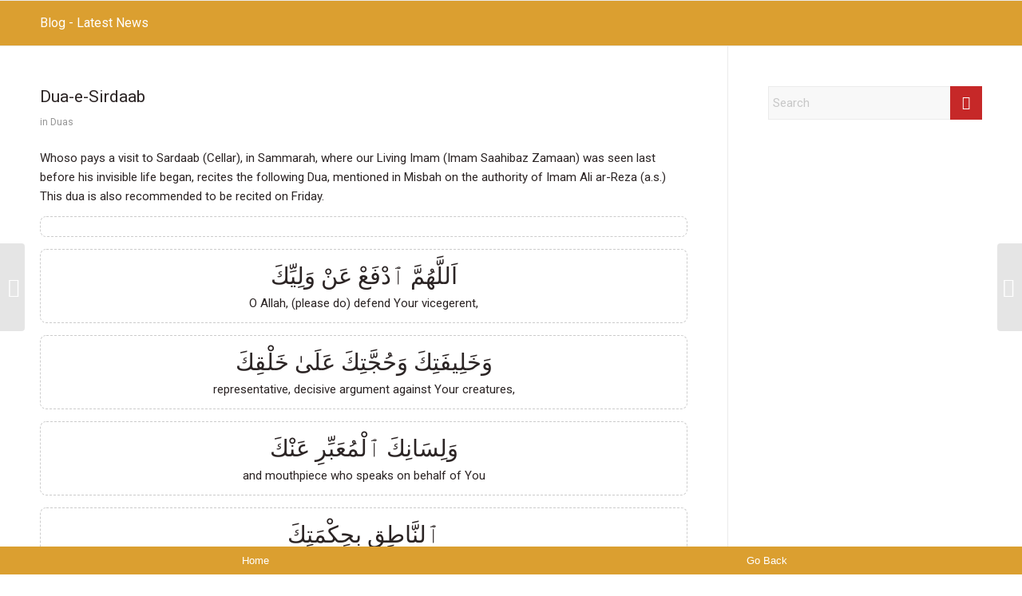

--- FILE ---
content_type: text/html; charset=UTF-8
request_url: https://www.qaimfoundation.com/dua-e-sirdaab/
body_size: 45663
content:
<style>
        .template-blog .blog-meta, span.fallback-post-type-icon, .icontainer, header#header, #footer, #socket {display:none !important}
        div#main {padding-top: 0px !important; margin-top: 0px !important;}
        .ios-app-button {width: 50%;padding:10px;background: #db9f30;color: #fff;border: 0;outline: 0;position: fixed;bottom: 0;z-index: 9999;}
        .left-float {left:0px}
        .right-float {right:0px}
        .breadcrumb.breadcrumbs.avia-breadcrumbs { display: none;}
        .col.span_1_of_2.english, .col.span_1_of_2.arabic {TEXT-ALIGN: CENTER}
        .col.span_1_of_2.arabic {font-size: 1.8rem;line-height: 1.5;}
        </style>  <button class="ios-app-button left-float" onclick="window.location.href='https://www.qaimfoundation.com/qaim-foundation-app-2/'">Home</button>
                <button class="ios-app-button right-float" onclick="goBack()">Go Back</button>
                <script>
                function goBack() {
                  window.history.back();
                }
                </script><!DOCTYPE html>
<html lang="en-AU" class="html_stretched responsive av-preloader-disabled  html_header_top html_logo_right html_main_nav_header html_menu_left html_large html_header_sticky html_header_shrinking html_header_topbar_active html_mobile_menu_tablet html_header_searchicon_disabled html_content_align_center html_header_unstick_top html_header_stretch_disabled html_av-submenu-hidden html_av-submenu-display-click html_av-overlay-side html_av-overlay-side-classic html_5 html_av-submenu-noclone html_entry_id_2782 av-cookies-no-cookie-consent av-no-preview av-default-lightbox html_text_menu_active av-mobile-menu-switch-default">
<head>
<meta charset="UTF-8" />
<meta name="robots" content="index, follow" />


<!-- mobile setting -->
<meta name="viewport" content="width=device-width, initial-scale=1">

<!-- Scripts/CSS and wp_head hook -->
<title>Dua-e-Sirdaab &#8211; Qaim Foundation</title>

		<style>

			.qcfw_shop_buy_now_button i {
				font-size: 16px !important;
			}

			.qcfw-checkout-summary-content::-webkit-scrollbar-thumb {
				background: #333!important;
			}

			.qcfw_shop_buy_now_button {
				cursor: pointer;
				transition: ease-in-out .5s !important;
				border-top-left-radius:     0px!important;
				border-top-right-radius:    0px!important;
				border-bottom-right-radius: 0px!important;
				border-bottom-left-radius:  0px!important;
			}

			.qcfw-checkout-summary-content .cart .qcfw_single_buy_now_button {
				transition: ease-in-out .5s !important;
				border-top-left-radius:     0px!important;
				border-top-right-radius:    0px!important;
				border-bottom-right-radius: 0px!important;
				border-bottom-left-radius:  0px!important;
			}

			.qcfw_single_buy_now_button {
				cursor: pointer;
				transition: ease-in-out .5s !important;
				border-top-left-radius:     0px!important;
				border-top-right-radius:    0px!important;
				border-bottom-right-radius: 0px!important;
				border-bottom-left-radius:  0px!important;
			}

			.qcfw-checkout-product-modal {
				max-width: px !important;
			}

			.qcfw-checkout-product-modal {
				max-height: px !important;
			}

			.qcfw-checkout-product-modal .slick-arrow i {
				font-size: 24px !important;
			}

			.qcfw-checkout-product-modal .slick-arrow {
				color: #222 !important;
				background-color: transparent !important;
				transition: ease-in-out .5s !important;
			}

			.qcfw-checkout-product-modal .slick-arrow:hover {
				color: #fff !important;
				background-color: #000 !important;
			}

			
			
			
			
			
							.qcfw_shop_buy_now_button i {
					margin-right: 0px;
				}
			
			
							.mfp-bg.mfp-qcfw {
					z-index: 999999!important;
				}
			
				

			
			
							.single-product .qcfw_single_buy_now_button {
					display: none !important;
				}
				

							.qcfw-checkout-summary-content .woocommerce-variation-description {
					display: none;
				}
				

			
			
        </style>
        <meta name='robots' content='max-image-preview:large' />
<style type="text/css">@font-face { font-family: 'star'; src: url('https://www.qaimfoundation.com/wp-content/plugins/woocommerce/assets/fonts/star.eot'); src: url('https://www.qaimfoundation.com/wp-content/plugins/woocommerce/assets/fonts/star.eot?#iefix') format('embedded-opentype'), 	  url('https://www.qaimfoundation.com/wp-content/plugins/woocommerce/assets/fonts/star.woff') format('woff'), 	  url('https://www.qaimfoundation.com/wp-content/plugins/woocommerce/assets/fonts/star.ttf') format('truetype'), 	  url('https://www.qaimfoundation.com/wp-content/plugins/woocommerce/assets/fonts/star.svg#star') format('svg'); font-weight: normal; font-style: normal;  } @font-face { font-family: 'WooCommerce'; src: url('https://www.qaimfoundation.com/wp-content/plugins/woocommerce/assets/fonts/WooCommerce.eot'); src: url('https://www.qaimfoundation.com/wp-content/plugins/woocommerce/assets/fonts/WooCommerce.eot?#iefix') format('embedded-opentype'), 	  url('https://www.qaimfoundation.com/wp-content/plugins/woocommerce/assets/fonts/WooCommerce.woff') format('woff'), 	  url('https://www.qaimfoundation.com/wp-content/plugins/woocommerce/assets/fonts/WooCommerce.ttf') format('truetype'), 	  url('https://www.qaimfoundation.com/wp-content/plugins/woocommerce/assets/fonts/WooCommerce.svg#WooCommerce') format('svg'); font-weight: normal; font-style: normal;  } </style><link rel='dns-prefetch' href='//www.google.com' />
<link rel='dns-prefetch' href='//cdnjs.cloudflare.com' />
<link rel="alternate" type="application/rss+xml" title="Qaim Foundation &raquo; Feed" href="https://www.qaimfoundation.com/feed/" />
<link rel="alternate" type="application/rss+xml" title="Qaim Foundation &raquo; Comments Feed" href="https://www.qaimfoundation.com/comments/feed/" />
<link rel='stylesheet' id='avia-grid-css' href='https://www.qaimfoundation.com/wp-content/themes/enfold/css/grid.css?ver=6.0.4' type='text/css' media='all' />
<link rel='stylesheet' id='avia-base-css' href='https://www.qaimfoundation.com/wp-content/themes/enfold/css/base.css?ver=6.0.4' type='text/css' media='all' />
<link rel='stylesheet' id='avia-layout-css' href='https://www.qaimfoundation.com/wp-content/themes/enfold/css/layout.css?ver=6.0.4' type='text/css' media='all' />
<link rel='stylesheet' id='avia-module-audioplayer-css' href='https://www.qaimfoundation.com/wp-content/themes/enfold/config-templatebuilder/avia-shortcodes/audio-player/audio-player.css?ver=6.0.4' type='text/css' media='all' />
<link rel='stylesheet' id='avia-module-blog-css' href='https://www.qaimfoundation.com/wp-content/themes/enfold/config-templatebuilder/avia-shortcodes/blog/blog.css?ver=6.0.4' type='text/css' media='all' />
<link rel='stylesheet' id='avia-module-postslider-css' href='https://www.qaimfoundation.com/wp-content/themes/enfold/config-templatebuilder/avia-shortcodes/postslider/postslider.css?ver=6.0.4' type='text/css' media='all' />
<link rel='stylesheet' id='avia-module-button-css' href='https://www.qaimfoundation.com/wp-content/themes/enfold/config-templatebuilder/avia-shortcodes/buttons/buttons.css?ver=6.0.4' type='text/css' media='all' />
<link rel='stylesheet' id='avia-module-buttonrow-css' href='https://www.qaimfoundation.com/wp-content/themes/enfold/config-templatebuilder/avia-shortcodes/buttonrow/buttonrow.css?ver=6.0.4' type='text/css' media='all' />
<link rel='stylesheet' id='avia-module-button-fullwidth-css' href='https://www.qaimfoundation.com/wp-content/themes/enfold/config-templatebuilder/avia-shortcodes/buttons_fullwidth/buttons_fullwidth.css?ver=6.0.4' type='text/css' media='all' />
<link rel='stylesheet' id='avia-module-catalogue-css' href='https://www.qaimfoundation.com/wp-content/themes/enfold/config-templatebuilder/avia-shortcodes/catalogue/catalogue.css?ver=6.0.4' type='text/css' media='all' />
<link rel='stylesheet' id='avia-module-comments-css' href='https://www.qaimfoundation.com/wp-content/themes/enfold/config-templatebuilder/avia-shortcodes/comments/comments.css?ver=6.0.4' type='text/css' media='all' />
<link rel='stylesheet' id='avia-module-contact-css' href='https://www.qaimfoundation.com/wp-content/themes/enfold/config-templatebuilder/avia-shortcodes/contact/contact.css?ver=6.0.4' type='text/css' media='all' />
<link rel='stylesheet' id='avia-module-slideshow-css' href='https://www.qaimfoundation.com/wp-content/themes/enfold/config-templatebuilder/avia-shortcodes/slideshow/slideshow.css?ver=6.0.4' type='text/css' media='all' />
<link rel='stylesheet' id='avia-module-slideshow-contentpartner-css' href='https://www.qaimfoundation.com/wp-content/themes/enfold/config-templatebuilder/avia-shortcodes/contentslider/contentslider.css?ver=6.0.4' type='text/css' media='all' />
<link rel='stylesheet' id='avia-module-countdown-css' href='https://www.qaimfoundation.com/wp-content/themes/enfold/config-templatebuilder/avia-shortcodes/countdown/countdown.css?ver=6.0.4' type='text/css' media='all' />
<link rel='stylesheet' id='avia-module-dynamic-field-css' href='https://www.qaimfoundation.com/wp-content/themes/enfold/config-templatebuilder/avia-shortcodes/dynamic_field/dynamic_field.css?ver=6.0.4' type='text/css' media='all' />
<link rel='stylesheet' id='avia-module-gallery-css' href='https://www.qaimfoundation.com/wp-content/themes/enfold/config-templatebuilder/avia-shortcodes/gallery/gallery.css?ver=6.0.4' type='text/css' media='all' />
<link rel='stylesheet' id='avia-module-gallery-hor-css' href='https://www.qaimfoundation.com/wp-content/themes/enfold/config-templatebuilder/avia-shortcodes/gallery_horizontal/gallery_horizontal.css?ver=6.0.4' type='text/css' media='all' />
<link rel='stylesheet' id='avia-module-maps-css' href='https://www.qaimfoundation.com/wp-content/themes/enfold/config-templatebuilder/avia-shortcodes/google_maps/google_maps.css?ver=6.0.4' type='text/css' media='all' />
<link rel='stylesheet' id='avia-module-gridrow-css' href='https://www.qaimfoundation.com/wp-content/themes/enfold/config-templatebuilder/avia-shortcodes/grid_row/grid_row.css?ver=6.0.4' type='text/css' media='all' />
<link rel='stylesheet' id='avia-module-heading-css' href='https://www.qaimfoundation.com/wp-content/themes/enfold/config-templatebuilder/avia-shortcodes/heading/heading.css?ver=6.0.4' type='text/css' media='all' />
<link rel='stylesheet' id='avia-module-rotator-css' href='https://www.qaimfoundation.com/wp-content/themes/enfold/config-templatebuilder/avia-shortcodes/headline_rotator/headline_rotator.css?ver=6.0.4' type='text/css' media='all' />
<link rel='stylesheet' id='avia-module-hr-css' href='https://www.qaimfoundation.com/wp-content/themes/enfold/config-templatebuilder/avia-shortcodes/hr/hr.css?ver=6.0.4' type='text/css' media='all' />
<link rel='stylesheet' id='avia-module-icon-css' href='https://www.qaimfoundation.com/wp-content/themes/enfold/config-templatebuilder/avia-shortcodes/icon/icon.css?ver=6.0.4' type='text/css' media='all' />
<link rel='stylesheet' id='avia-module-icon-circles-css' href='https://www.qaimfoundation.com/wp-content/themes/enfold/config-templatebuilder/avia-shortcodes/icon_circles/icon_circles.css?ver=6.0.4' type='text/css' media='all' />
<link rel='stylesheet' id='avia-module-iconbox-css' href='https://www.qaimfoundation.com/wp-content/themes/enfold/config-templatebuilder/avia-shortcodes/iconbox/iconbox.css?ver=6.0.4' type='text/css' media='all' />
<link rel='stylesheet' id='avia-module-icongrid-css' href='https://www.qaimfoundation.com/wp-content/themes/enfold/config-templatebuilder/avia-shortcodes/icongrid/icongrid.css?ver=6.0.4' type='text/css' media='all' />
<link rel='stylesheet' id='avia-module-iconlist-css' href='https://www.qaimfoundation.com/wp-content/themes/enfold/config-templatebuilder/avia-shortcodes/iconlist/iconlist.css?ver=6.0.4' type='text/css' media='all' />
<link rel='stylesheet' id='avia-module-image-css' href='https://www.qaimfoundation.com/wp-content/themes/enfold/config-templatebuilder/avia-shortcodes/image/image.css?ver=6.0.4' type='text/css' media='all' />
<link rel='stylesheet' id='avia-module-image-diff-css' href='https://www.qaimfoundation.com/wp-content/themes/enfold/config-templatebuilder/avia-shortcodes/image_diff/image_diff.css?ver=6.0.4' type='text/css' media='all' />
<link rel='stylesheet' id='avia-module-hotspot-css' href='https://www.qaimfoundation.com/wp-content/themes/enfold/config-templatebuilder/avia-shortcodes/image_hotspots/image_hotspots.css?ver=6.0.4' type='text/css' media='all' />
<link rel='stylesheet' id='avia-module-sc-lottie-animation-css' href='https://www.qaimfoundation.com/wp-content/themes/enfold/config-templatebuilder/avia-shortcodes/lottie_animation/lottie_animation.css?ver=6.0.4' type='text/css' media='all' />
<link rel='stylesheet' id='avia-module-magazine-css' href='https://www.qaimfoundation.com/wp-content/themes/enfold/config-templatebuilder/avia-shortcodes/magazine/magazine.css?ver=6.0.4' type='text/css' media='all' />
<link rel='stylesheet' id='avia-module-masonry-css' href='https://www.qaimfoundation.com/wp-content/themes/enfold/config-templatebuilder/avia-shortcodes/masonry_entries/masonry_entries.css?ver=6.0.4' type='text/css' media='all' />
<link rel='stylesheet' id='avia-siteloader-css' href='https://www.qaimfoundation.com/wp-content/themes/enfold/css/avia-snippet-site-preloader.css?ver=6.0.4' type='text/css' media='all' />
<link rel='stylesheet' id='avia-module-menu-css' href='https://www.qaimfoundation.com/wp-content/themes/enfold/config-templatebuilder/avia-shortcodes/menu/menu.css?ver=6.0.4' type='text/css' media='all' />
<link rel='stylesheet' id='avia-module-notification-css' href='https://www.qaimfoundation.com/wp-content/themes/enfold/config-templatebuilder/avia-shortcodes/notification/notification.css?ver=6.0.4' type='text/css' media='all' />
<link rel='stylesheet' id='avia-module-numbers-css' href='https://www.qaimfoundation.com/wp-content/themes/enfold/config-templatebuilder/avia-shortcodes/numbers/numbers.css?ver=6.0.4' type='text/css' media='all' />
<link rel='stylesheet' id='avia-module-portfolio-css' href='https://www.qaimfoundation.com/wp-content/themes/enfold/config-templatebuilder/avia-shortcodes/portfolio/portfolio.css?ver=6.0.4' type='text/css' media='all' />
<link rel='stylesheet' id='avia-module-post-metadata-css' href='https://www.qaimfoundation.com/wp-content/themes/enfold/config-templatebuilder/avia-shortcodes/post_metadata/post_metadata.css?ver=6.0.4' type='text/css' media='all' />
<link rel='stylesheet' id='avia-module-progress-bar-css' href='https://www.qaimfoundation.com/wp-content/themes/enfold/config-templatebuilder/avia-shortcodes/progressbar/progressbar.css?ver=6.0.4' type='text/css' media='all' />
<link rel='stylesheet' id='avia-module-promobox-css' href='https://www.qaimfoundation.com/wp-content/themes/enfold/config-templatebuilder/avia-shortcodes/promobox/promobox.css?ver=6.0.4' type='text/css' media='all' />
<link rel='stylesheet' id='avia-sc-search-css' href='https://www.qaimfoundation.com/wp-content/themes/enfold/config-templatebuilder/avia-shortcodes/search/search.css?ver=6.0.4' type='text/css' media='all' />
<link rel='stylesheet' id='avia-module-slideshow-accordion-css' href='https://www.qaimfoundation.com/wp-content/themes/enfold/config-templatebuilder/avia-shortcodes/slideshow_accordion/slideshow_accordion.css?ver=6.0.4' type='text/css' media='all' />
<link rel='stylesheet' id='avia-module-slideshow-feature-image-css' href='https://www.qaimfoundation.com/wp-content/themes/enfold/config-templatebuilder/avia-shortcodes/slideshow_feature_image/slideshow_feature_image.css?ver=6.0.4' type='text/css' media='all' />
<link rel='stylesheet' id='avia-module-slideshow-fullsize-css' href='https://www.qaimfoundation.com/wp-content/themes/enfold/config-templatebuilder/avia-shortcodes/slideshow_fullsize/slideshow_fullsize.css?ver=6.0.4' type='text/css' media='all' />
<link rel='stylesheet' id='avia-module-slideshow-fullscreen-css' href='https://www.qaimfoundation.com/wp-content/themes/enfold/config-templatebuilder/avia-shortcodes/slideshow_fullscreen/slideshow_fullscreen.css?ver=6.0.4' type='text/css' media='all' />
<link rel='stylesheet' id='avia-module-slideshow-ls-css' href='https://www.qaimfoundation.com/wp-content/themes/enfold/config-templatebuilder/avia-shortcodes/slideshow_layerslider/slideshow_layerslider.css?ver=6.0.4' type='text/css' media='all' />
<link rel='stylesheet' id='avia-module-social-css' href='https://www.qaimfoundation.com/wp-content/themes/enfold/config-templatebuilder/avia-shortcodes/social_share/social_share.css?ver=6.0.4' type='text/css' media='all' />
<link rel='stylesheet' id='avia-module-tabsection-css' href='https://www.qaimfoundation.com/wp-content/themes/enfold/config-templatebuilder/avia-shortcodes/tab_section/tab_section.css?ver=6.0.4' type='text/css' media='all' />
<link rel='stylesheet' id='avia-module-table-css' href='https://www.qaimfoundation.com/wp-content/themes/enfold/config-templatebuilder/avia-shortcodes/table/table.css?ver=6.0.4' type='text/css' media='all' />
<link rel='stylesheet' id='avia-module-tabs-css' href='https://www.qaimfoundation.com/wp-content/themes/enfold/config-templatebuilder/avia-shortcodes/tabs/tabs.css?ver=6.0.4' type='text/css' media='all' />
<link rel='stylesheet' id='avia-module-team-css' href='https://www.qaimfoundation.com/wp-content/themes/enfold/config-templatebuilder/avia-shortcodes/team/team.css?ver=6.0.4' type='text/css' media='all' />
<link rel='stylesheet' id='avia-module-testimonials-css' href='https://www.qaimfoundation.com/wp-content/themes/enfold/config-templatebuilder/avia-shortcodes/testimonials/testimonials.css?ver=6.0.4' type='text/css' media='all' />
<link rel='stylesheet' id='avia-module-timeline-css' href='https://www.qaimfoundation.com/wp-content/themes/enfold/config-templatebuilder/avia-shortcodes/timeline/timeline.css?ver=6.0.4' type='text/css' media='all' />
<link rel='stylesheet' id='avia-module-toggles-css' href='https://www.qaimfoundation.com/wp-content/themes/enfold/config-templatebuilder/avia-shortcodes/toggles/toggles.css?ver=6.0.4' type='text/css' media='all' />
<link rel='stylesheet' id='avia-module-video-css' href='https://www.qaimfoundation.com/wp-content/themes/enfold/config-templatebuilder/avia-shortcodes/video/video.css?ver=6.0.4' type='text/css' media='all' />
<link rel='stylesheet' id='mec-select2-style-css' href='https://www.qaimfoundation.com/wp-content/plugins/modern-events-calendar-lite/assets/packages/select2/select2.min.css?ver=7.15.0' type='text/css' media='all' />
<link rel='stylesheet' id='mec-font-icons-css' href='https://www.qaimfoundation.com/wp-content/plugins/modern-events-calendar-lite/assets/css/iconfonts.css?ver=7.15.0' type='text/css' media='all' />
<link rel='stylesheet' id='mec-frontend-style-css' href='https://www.qaimfoundation.com/wp-content/plugins/modern-events-calendar-lite/assets/css/frontend.min.css?ver=7.15.0' type='text/css' media='all' />
<link rel='stylesheet' id='mec-tooltip-style-css' href='https://www.qaimfoundation.com/wp-content/plugins/modern-events-calendar-lite/assets/packages/tooltip/tooltip.css?ver=7.15.0' type='text/css' media='all' />
<link rel='stylesheet' id='mec-tooltip-shadow-style-css' href='https://www.qaimfoundation.com/wp-content/plugins/modern-events-calendar-lite/assets/packages/tooltip/tooltipster-sideTip-shadow.min.css?ver=7.15.0' type='text/css' media='all' />
<link rel='stylesheet' id='featherlight-css' href='https://www.qaimfoundation.com/wp-content/plugins/modern-events-calendar-lite/assets/packages/featherlight/featherlight.css?ver=7.15.0' type='text/css' media='all' />
<link rel='stylesheet' id='mec-lity-style-css' href='https://www.qaimfoundation.com/wp-content/plugins/modern-events-calendar-lite/assets/packages/lity/lity.min.css?ver=7.15.0' type='text/css' media='all' />
<link rel='stylesheet' id='mec-general-calendar-style-css' href='https://www.qaimfoundation.com/wp-content/plugins/modern-events-calendar-lite/assets/css/mec-general-calendar.css?ver=7.15.0' type='text/css' media='all' />
<link rel='stylesheet' id='avia-scs-css' href='https://www.qaimfoundation.com/wp-content/themes/enfold/css/shortcodes.css?ver=6.0.4' type='text/css' media='all' />
<link rel='stylesheet' id='avia-woocommerce-css-css' href='https://www.qaimfoundation.com/wp-content/themes/enfold/config-woocommerce/woocommerce-mod.css?ver=6.0.4' type='text/css' media='all' />
<link rel='stylesheet' id='wp-block-library-css' href='https://www.qaimfoundation.com/wp-includes/css/dist/block-library/style.min.css?ver=6.6.4' type='text/css' media='all' />
<style id='global-styles-inline-css' type='text/css'>
:root{--wp--preset--aspect-ratio--square: 1;--wp--preset--aspect-ratio--4-3: 4/3;--wp--preset--aspect-ratio--3-4: 3/4;--wp--preset--aspect-ratio--3-2: 3/2;--wp--preset--aspect-ratio--2-3: 2/3;--wp--preset--aspect-ratio--16-9: 16/9;--wp--preset--aspect-ratio--9-16: 9/16;--wp--preset--color--black: #000000;--wp--preset--color--cyan-bluish-gray: #abb8c3;--wp--preset--color--white: #ffffff;--wp--preset--color--pale-pink: #f78da7;--wp--preset--color--vivid-red: #cf2e2e;--wp--preset--color--luminous-vivid-orange: #ff6900;--wp--preset--color--luminous-vivid-amber: #fcb900;--wp--preset--color--light-green-cyan: #7bdcb5;--wp--preset--color--vivid-green-cyan: #00d084;--wp--preset--color--pale-cyan-blue: #8ed1fc;--wp--preset--color--vivid-cyan-blue: #0693e3;--wp--preset--color--vivid-purple: #9b51e0;--wp--preset--color--metallic-red: #b02b2c;--wp--preset--color--maximum-yellow-red: #edae44;--wp--preset--color--yellow-sun: #eeee22;--wp--preset--color--palm-leaf: #83a846;--wp--preset--color--aero: #7bb0e7;--wp--preset--color--old-lavender: #745f7e;--wp--preset--color--steel-teal: #5f8789;--wp--preset--color--raspberry-pink: #d65799;--wp--preset--color--medium-turquoise: #4ecac2;--wp--preset--gradient--vivid-cyan-blue-to-vivid-purple: linear-gradient(135deg,rgba(6,147,227,1) 0%,rgb(155,81,224) 100%);--wp--preset--gradient--light-green-cyan-to-vivid-green-cyan: linear-gradient(135deg,rgb(122,220,180) 0%,rgb(0,208,130) 100%);--wp--preset--gradient--luminous-vivid-amber-to-luminous-vivid-orange: linear-gradient(135deg,rgba(252,185,0,1) 0%,rgba(255,105,0,1) 100%);--wp--preset--gradient--luminous-vivid-orange-to-vivid-red: linear-gradient(135deg,rgba(255,105,0,1) 0%,rgb(207,46,46) 100%);--wp--preset--gradient--very-light-gray-to-cyan-bluish-gray: linear-gradient(135deg,rgb(238,238,238) 0%,rgb(169,184,195) 100%);--wp--preset--gradient--cool-to-warm-spectrum: linear-gradient(135deg,rgb(74,234,220) 0%,rgb(151,120,209) 20%,rgb(207,42,186) 40%,rgb(238,44,130) 60%,rgb(251,105,98) 80%,rgb(254,248,76) 100%);--wp--preset--gradient--blush-light-purple: linear-gradient(135deg,rgb(255,206,236) 0%,rgb(152,150,240) 100%);--wp--preset--gradient--blush-bordeaux: linear-gradient(135deg,rgb(254,205,165) 0%,rgb(254,45,45) 50%,rgb(107,0,62) 100%);--wp--preset--gradient--luminous-dusk: linear-gradient(135deg,rgb(255,203,112) 0%,rgb(199,81,192) 50%,rgb(65,88,208) 100%);--wp--preset--gradient--pale-ocean: linear-gradient(135deg,rgb(255,245,203) 0%,rgb(182,227,212) 50%,rgb(51,167,181) 100%);--wp--preset--gradient--electric-grass: linear-gradient(135deg,rgb(202,248,128) 0%,rgb(113,206,126) 100%);--wp--preset--gradient--midnight: linear-gradient(135deg,rgb(2,3,129) 0%,rgb(40,116,252) 100%);--wp--preset--font-size--small: 1rem;--wp--preset--font-size--medium: 1.125rem;--wp--preset--font-size--large: 1.75rem;--wp--preset--font-size--x-large: clamp(1.75rem, 3vw, 2.25rem);--wp--preset--spacing--20: 0.44rem;--wp--preset--spacing--30: 0.67rem;--wp--preset--spacing--40: 1rem;--wp--preset--spacing--50: 1.5rem;--wp--preset--spacing--60: 2.25rem;--wp--preset--spacing--70: 3.38rem;--wp--preset--spacing--80: 5.06rem;--wp--preset--shadow--natural: 6px 6px 9px rgba(0, 0, 0, 0.2);--wp--preset--shadow--deep: 12px 12px 50px rgba(0, 0, 0, 0.4);--wp--preset--shadow--sharp: 6px 6px 0px rgba(0, 0, 0, 0.2);--wp--preset--shadow--outlined: 6px 6px 0px -3px rgba(255, 255, 255, 1), 6px 6px rgba(0, 0, 0, 1);--wp--preset--shadow--crisp: 6px 6px 0px rgba(0, 0, 0, 1);}:root { --wp--style--global--content-size: 800px;--wp--style--global--wide-size: 1130px; }:where(body) { margin: 0; }.wp-site-blocks > .alignleft { float: left; margin-right: 2em; }.wp-site-blocks > .alignright { float: right; margin-left: 2em; }.wp-site-blocks > .aligncenter { justify-content: center; margin-left: auto; margin-right: auto; }:where(.is-layout-flex){gap: 0.5em;}:where(.is-layout-grid){gap: 0.5em;}.is-layout-flow > .alignleft{float: left;margin-inline-start: 0;margin-inline-end: 2em;}.is-layout-flow > .alignright{float: right;margin-inline-start: 2em;margin-inline-end: 0;}.is-layout-flow > .aligncenter{margin-left: auto !important;margin-right: auto !important;}.is-layout-constrained > .alignleft{float: left;margin-inline-start: 0;margin-inline-end: 2em;}.is-layout-constrained > .alignright{float: right;margin-inline-start: 2em;margin-inline-end: 0;}.is-layout-constrained > .aligncenter{margin-left: auto !important;margin-right: auto !important;}.is-layout-constrained > :where(:not(.alignleft):not(.alignright):not(.alignfull)){max-width: var(--wp--style--global--content-size);margin-left: auto !important;margin-right: auto !important;}.is-layout-constrained > .alignwide{max-width: var(--wp--style--global--wide-size);}body .is-layout-flex{display: flex;}.is-layout-flex{flex-wrap: wrap;align-items: center;}.is-layout-flex > :is(*, div){margin: 0;}body .is-layout-grid{display: grid;}.is-layout-grid > :is(*, div){margin: 0;}body{padding-top: 0px;padding-right: 0px;padding-bottom: 0px;padding-left: 0px;}a:where(:not(.wp-element-button)){text-decoration: underline;}:root :where(.wp-element-button, .wp-block-button__link){background-color: #32373c;border-width: 0;color: #fff;font-family: inherit;font-size: inherit;line-height: inherit;padding: calc(0.667em + 2px) calc(1.333em + 2px);text-decoration: none;}.has-black-color{color: var(--wp--preset--color--black) !important;}.has-cyan-bluish-gray-color{color: var(--wp--preset--color--cyan-bluish-gray) !important;}.has-white-color{color: var(--wp--preset--color--white) !important;}.has-pale-pink-color{color: var(--wp--preset--color--pale-pink) !important;}.has-vivid-red-color{color: var(--wp--preset--color--vivid-red) !important;}.has-luminous-vivid-orange-color{color: var(--wp--preset--color--luminous-vivid-orange) !important;}.has-luminous-vivid-amber-color{color: var(--wp--preset--color--luminous-vivid-amber) !important;}.has-light-green-cyan-color{color: var(--wp--preset--color--light-green-cyan) !important;}.has-vivid-green-cyan-color{color: var(--wp--preset--color--vivid-green-cyan) !important;}.has-pale-cyan-blue-color{color: var(--wp--preset--color--pale-cyan-blue) !important;}.has-vivid-cyan-blue-color{color: var(--wp--preset--color--vivid-cyan-blue) !important;}.has-vivid-purple-color{color: var(--wp--preset--color--vivid-purple) !important;}.has-metallic-red-color{color: var(--wp--preset--color--metallic-red) !important;}.has-maximum-yellow-red-color{color: var(--wp--preset--color--maximum-yellow-red) !important;}.has-yellow-sun-color{color: var(--wp--preset--color--yellow-sun) !important;}.has-palm-leaf-color{color: var(--wp--preset--color--palm-leaf) !important;}.has-aero-color{color: var(--wp--preset--color--aero) !important;}.has-old-lavender-color{color: var(--wp--preset--color--old-lavender) !important;}.has-steel-teal-color{color: var(--wp--preset--color--steel-teal) !important;}.has-raspberry-pink-color{color: var(--wp--preset--color--raspberry-pink) !important;}.has-medium-turquoise-color{color: var(--wp--preset--color--medium-turquoise) !important;}.has-black-background-color{background-color: var(--wp--preset--color--black) !important;}.has-cyan-bluish-gray-background-color{background-color: var(--wp--preset--color--cyan-bluish-gray) !important;}.has-white-background-color{background-color: var(--wp--preset--color--white) !important;}.has-pale-pink-background-color{background-color: var(--wp--preset--color--pale-pink) !important;}.has-vivid-red-background-color{background-color: var(--wp--preset--color--vivid-red) !important;}.has-luminous-vivid-orange-background-color{background-color: var(--wp--preset--color--luminous-vivid-orange) !important;}.has-luminous-vivid-amber-background-color{background-color: var(--wp--preset--color--luminous-vivid-amber) !important;}.has-light-green-cyan-background-color{background-color: var(--wp--preset--color--light-green-cyan) !important;}.has-vivid-green-cyan-background-color{background-color: var(--wp--preset--color--vivid-green-cyan) !important;}.has-pale-cyan-blue-background-color{background-color: var(--wp--preset--color--pale-cyan-blue) !important;}.has-vivid-cyan-blue-background-color{background-color: var(--wp--preset--color--vivid-cyan-blue) !important;}.has-vivid-purple-background-color{background-color: var(--wp--preset--color--vivid-purple) !important;}.has-metallic-red-background-color{background-color: var(--wp--preset--color--metallic-red) !important;}.has-maximum-yellow-red-background-color{background-color: var(--wp--preset--color--maximum-yellow-red) !important;}.has-yellow-sun-background-color{background-color: var(--wp--preset--color--yellow-sun) !important;}.has-palm-leaf-background-color{background-color: var(--wp--preset--color--palm-leaf) !important;}.has-aero-background-color{background-color: var(--wp--preset--color--aero) !important;}.has-old-lavender-background-color{background-color: var(--wp--preset--color--old-lavender) !important;}.has-steel-teal-background-color{background-color: var(--wp--preset--color--steel-teal) !important;}.has-raspberry-pink-background-color{background-color: var(--wp--preset--color--raspberry-pink) !important;}.has-medium-turquoise-background-color{background-color: var(--wp--preset--color--medium-turquoise) !important;}.has-black-border-color{border-color: var(--wp--preset--color--black) !important;}.has-cyan-bluish-gray-border-color{border-color: var(--wp--preset--color--cyan-bluish-gray) !important;}.has-white-border-color{border-color: var(--wp--preset--color--white) !important;}.has-pale-pink-border-color{border-color: var(--wp--preset--color--pale-pink) !important;}.has-vivid-red-border-color{border-color: var(--wp--preset--color--vivid-red) !important;}.has-luminous-vivid-orange-border-color{border-color: var(--wp--preset--color--luminous-vivid-orange) !important;}.has-luminous-vivid-amber-border-color{border-color: var(--wp--preset--color--luminous-vivid-amber) !important;}.has-light-green-cyan-border-color{border-color: var(--wp--preset--color--light-green-cyan) !important;}.has-vivid-green-cyan-border-color{border-color: var(--wp--preset--color--vivid-green-cyan) !important;}.has-pale-cyan-blue-border-color{border-color: var(--wp--preset--color--pale-cyan-blue) !important;}.has-vivid-cyan-blue-border-color{border-color: var(--wp--preset--color--vivid-cyan-blue) !important;}.has-vivid-purple-border-color{border-color: var(--wp--preset--color--vivid-purple) !important;}.has-metallic-red-border-color{border-color: var(--wp--preset--color--metallic-red) !important;}.has-maximum-yellow-red-border-color{border-color: var(--wp--preset--color--maximum-yellow-red) !important;}.has-yellow-sun-border-color{border-color: var(--wp--preset--color--yellow-sun) !important;}.has-palm-leaf-border-color{border-color: var(--wp--preset--color--palm-leaf) !important;}.has-aero-border-color{border-color: var(--wp--preset--color--aero) !important;}.has-old-lavender-border-color{border-color: var(--wp--preset--color--old-lavender) !important;}.has-steel-teal-border-color{border-color: var(--wp--preset--color--steel-teal) !important;}.has-raspberry-pink-border-color{border-color: var(--wp--preset--color--raspberry-pink) !important;}.has-medium-turquoise-border-color{border-color: var(--wp--preset--color--medium-turquoise) !important;}.has-vivid-cyan-blue-to-vivid-purple-gradient-background{background: var(--wp--preset--gradient--vivid-cyan-blue-to-vivid-purple) !important;}.has-light-green-cyan-to-vivid-green-cyan-gradient-background{background: var(--wp--preset--gradient--light-green-cyan-to-vivid-green-cyan) !important;}.has-luminous-vivid-amber-to-luminous-vivid-orange-gradient-background{background: var(--wp--preset--gradient--luminous-vivid-amber-to-luminous-vivid-orange) !important;}.has-luminous-vivid-orange-to-vivid-red-gradient-background{background: var(--wp--preset--gradient--luminous-vivid-orange-to-vivid-red) !important;}.has-very-light-gray-to-cyan-bluish-gray-gradient-background{background: var(--wp--preset--gradient--very-light-gray-to-cyan-bluish-gray) !important;}.has-cool-to-warm-spectrum-gradient-background{background: var(--wp--preset--gradient--cool-to-warm-spectrum) !important;}.has-blush-light-purple-gradient-background{background: var(--wp--preset--gradient--blush-light-purple) !important;}.has-blush-bordeaux-gradient-background{background: var(--wp--preset--gradient--blush-bordeaux) !important;}.has-luminous-dusk-gradient-background{background: var(--wp--preset--gradient--luminous-dusk) !important;}.has-pale-ocean-gradient-background{background: var(--wp--preset--gradient--pale-ocean) !important;}.has-electric-grass-gradient-background{background: var(--wp--preset--gradient--electric-grass) !important;}.has-midnight-gradient-background{background: var(--wp--preset--gradient--midnight) !important;}.has-small-font-size{font-size: var(--wp--preset--font-size--small) !important;}.has-medium-font-size{font-size: var(--wp--preset--font-size--medium) !important;}.has-large-font-size{font-size: var(--wp--preset--font-size--large) !important;}.has-x-large-font-size{font-size: var(--wp--preset--font-size--x-large) !important;}
:where(.wp-block-post-template.is-layout-flex){gap: 1.25em;}:where(.wp-block-post-template.is-layout-grid){gap: 1.25em;}
:where(.wp-block-columns.is-layout-flex){gap: 2em;}:where(.wp-block-columns.is-layout-grid){gap: 2em;}
:root :where(.wp-block-pullquote){font-size: 1.5em;line-height: 1.6;}
</style>
<link rel='stylesheet' id='contact-form-7-css' href='https://www.qaimfoundation.com/wp-content/plugins/contact-form-7/includes/css/styles.css?ver=6.0.6' type='text/css' media='all' />
<link rel='stylesheet' id='ihc_front_end_style-css' href='https://www.qaimfoundation.com/wp-content/plugins/indeed-membership-pro/assets/css/style.min.css?ver=12.8' type='text/css' media='all' />
<link rel='stylesheet' id='ihc_templates_style-css' href='https://www.qaimfoundation.com/wp-content/plugins/indeed-membership-pro/assets/css/templates.min.css?ver=12.8' type='text/css' media='all' />
<link rel='stylesheet' id='qcfw-checkout-font-awesome-css' href='https://cdnjs.cloudflare.com/ajax/libs/font-awesome/6.4.2/css/all.min.css?ver=1.6.0' type='text/css' media='all' />
<link rel='stylesheet' id='qcfw-checkout-slick-css' href='https://www.qaimfoundation.com/wp-content/plugins/quick-checkout-for-woocommerce/public/css/slick.min.css?ver=1.6.0' type='text/css' media='all' />
<link rel='stylesheet' id='qcfw-checkout-magnific-css' href='https://www.qaimfoundation.com/wp-content/plugins/quick-checkout-for-woocommerce/public/css/qcfw-quick-view-public-magnific.css?ver=1.6.0' type='text/css' media='all' />
<link rel='stylesheet' id='qcfw-checkout-css' href='https://www.qaimfoundation.com/wp-content/plugins/quick-checkout-for-woocommerce/public/css/qcfw-checkout-public.css?ver=1.6.0' type='text/css' media='all' />
<style id='woocommerce-inline-inline-css' type='text/css'>
.woocommerce form .form-row .required { visibility: visible; }
</style>
<link rel='stylesheet' id='xllentech-english-islamic-calendar-css' href='https://www.qaimfoundation.com/wp-content/plugins/xllentech-english-islamic-calendar/public/css/xllentech-english-islamic-calendar-public.css?ver=2.7.3' type='text/css' media='all' />
<link rel='stylesheet' id='brands-styles-css' href='https://www.qaimfoundation.com/wp-content/plugins/woocommerce/assets/css/brands.css?ver=9.8.6' type='text/css' media='all' />
<link rel='stylesheet' id='avia-fold-unfold-css' href='https://www.qaimfoundation.com/wp-content/themes/enfold/css/avia-snippet-fold-unfold.css?ver=6.0.4' type='text/css' media='all' />
<link rel='stylesheet' id='avia-popup-css-css' href='https://www.qaimfoundation.com/wp-content/themes/enfold/js/aviapopup/magnific-popup.min.css?ver=6.0.4' type='text/css' media='screen' />
<link rel='stylesheet' id='avia-lightbox-css' href='https://www.qaimfoundation.com/wp-content/themes/enfold/css/avia-snippet-lightbox.css?ver=6.0.4' type='text/css' media='screen' />
<link rel='stylesheet' id='avia-widget-css-css' href='https://www.qaimfoundation.com/wp-content/themes/enfold/css/avia-snippet-widget.css?ver=6.0.4' type='text/css' media='screen' />
<link rel='stylesheet' id='avia-dynamic-css' href='https://www.qaimfoundation.com/wp-content/uploads/dynamic_avia/qaim_foundation.css?ver=696a6b5531e71' type='text/css' media='all' />
<link rel='stylesheet' id='avia-custom-css' href='https://www.qaimfoundation.com/wp-content/themes/enfold/css/custom.css?ver=6.0.4' type='text/css' media='all' />
<link rel='stylesheet' id='avia-style-css' href='https://www.qaimfoundation.com/wp-content/themes/qaim/style.css?ver=6.0.4' type='text/css' media='all' />
<link rel='stylesheet' id='cev-custom-style-css' href='https://www.qaimfoundation.com/wp-content/plugins/customer-email-verification-for-woocommerce/includes/../assets/css/signup-style.css?ver=1768709724' type='text/css' media='all' />
<script type="text/template" id="tmpl-variation-template">
	<div class="woocommerce-variation-description">{{{ data.variation.variation_description }}}</div>
	<div class="woocommerce-variation-price">{{{ data.variation.price_html }}}</div>
	<div class="woocommerce-variation-availability">{{{ data.variation.availability_html }}}</div>
</script>
<script type="text/template" id="tmpl-unavailable-variation-template">
	<p role="alert">Sorry, this product is unavailable. Please choose a different combination.</p>
</script>
<script type="text/javascript" src="https://www.qaimfoundation.com/wp-includes/js/jquery/jquery.min.js?ver=3.7.1" id="jquery-core-js"></script>
<script type="text/javascript" src="https://www.qaimfoundation.com/wp-includes/js/jquery/jquery-migrate.min.js?ver=3.4.1" id="jquery-migrate-js"></script>
<script type="text/javascript" src="https://www.qaimfoundation.com/wp-includes/js/underscore.min.js?ver=1.13.4" id="underscore-js"></script>
<script type="text/javascript" id="ihc-front_end_js-js-extra">
/* <![CDATA[ */
var ihc_translated_labels = {"delete_level":"Are you sure you want to delete this membership?","cancel_level":"Are you sure you want to cancel this membership?"};
/* ]]> */
</script>
<script type="text/javascript" src="https://www.qaimfoundation.com/wp-content/plugins/indeed-membership-pro/assets/js/functions.min.js?ver=12.8" id="ihc-front_end_js-js"></script>
<script type="text/javascript" id="ihc-front_end_js-js-after">
/* <![CDATA[ */
var ihc_site_url='https://www.qaimfoundation.com';
var ihc_plugin_url='https://www.qaimfoundation.com/wp-content/plugins/indeed-membership-pro/';
var ihc_ajax_url='https://www.qaimfoundation.com/wp-admin/admin-ajax.php';
var ihcStripeMultiply='100';
/* ]]> */
</script>
<script type="text/javascript" src="https://www.qaimfoundation.com/wp-content/plugins/quick-checkout-for-woocommerce/public/js/qcfw-checkout-quick-view-public-slick.min.js?ver=1.6.0" id="qcfw-checkout-slick-js"></script>
<script type="text/javascript" src="https://www.qaimfoundation.com/wp-content/plugins/quick-checkout-for-woocommerce/public/js/qcfw-checkout-quick-view-public-magnific.js?ver=1.6.0" id="qcfw-checkout-magnific-js"></script>
<script type="text/javascript" id="qcfw-checkout-js-extra">
/* <![CDATA[ */
var qcfw_checkout_quick_view = {"ajax_url":"https:\/\/www.qaimfoundation.com\/wp-admin\/admin-ajax.php","nonce":"b80e2c3d11"};
var qcfw_update_checkout_cart = {"ajax_url":"https:\/\/www.qaimfoundation.com\/wp-admin\/admin-ajax.php","nonce":"7d5b809834"};
var qcfw_slidrt_icon = {"left":"fas fa-chevron-left","right":"fas fa-chevron-right"};
var loading = {"animation_text":"Loading..."};
/* ]]> */
</script>
<script type="text/javascript" src="https://www.qaimfoundation.com/wp-content/plugins/quick-checkout-for-woocommerce/public/js/qcfw-checkout-public.js?ver=1.6.0" id="qcfw-checkout-js"></script>
<script type="text/javascript" src="https://www.qaimfoundation.com/wp-content/plugins/recaptcha-woo/js/rcfwc.js?ver=1.0" id="rcfwc-js-js" defer="defer" data-wp-strategy="defer"></script>
<script type="text/javascript" src="https://www.google.com/recaptcha/api.js?hl=en_AU" id="recaptcha-js" defer="defer" data-wp-strategy="defer"></script>
<script type="text/javascript" src="https://www.qaimfoundation.com/wp-content/plugins/woocommerce/assets/js/js-cookie/js.cookie.min.js?ver=2.1.4-wc.9.8.6" id="js-cookie-js" defer="defer" data-wp-strategy="defer"></script>
<script type="text/javascript" id="wc-cart-fragments-js-extra">
/* <![CDATA[ */
var wc_cart_fragments_params = {"ajax_url":"\/wp-admin\/admin-ajax.php","wc_ajax_url":"\/?wc-ajax=%%endpoint%%","cart_hash_key":"wc_cart_hash_902956e0842ff35b04562034cc87a4fb","fragment_name":"wc_fragments_902956e0842ff35b04562034cc87a4fb","request_timeout":"5000"};
/* ]]> */
</script>
<script type="text/javascript" src="https://www.qaimfoundation.com/wp-content/plugins/woocommerce/assets/js/frontend/cart-fragments.min.js?ver=9.8.6" id="wc-cart-fragments-js" defer="defer" data-wp-strategy="defer"></script>
<script type="text/javascript" id="wp-util-js-extra">
/* <![CDATA[ */
var _wpUtilSettings = {"ajax":{"url":"\/wp-admin\/admin-ajax.php"}};
/* ]]> */
</script>
<script type="text/javascript" src="https://www.qaimfoundation.com/wp-includes/js/wp-util.min.js?ver=6.6.4" id="wp-util-js"></script>
<script type="text/javascript" src="https://www.qaimfoundation.com/wp-content/plugins/woocommerce/assets/js/jquery-blockui/jquery.blockUI.min.js?ver=2.7.0-wc.9.8.6" id="jquery-blockui-js" defer="defer" data-wp-strategy="defer"></script>
<script type="text/javascript" id="wc-add-to-cart-variation-js-extra">
/* <![CDATA[ */
var wc_add_to_cart_variation_params = {"wc_ajax_url":"\/?wc-ajax=%%endpoint%%","i18n_no_matching_variations_text":"Sorry, no products matched your selection. Please choose a different combination.","i18n_make_a_selection_text":"Please select some product options before adding this product to your cart.","i18n_unavailable_text":"Sorry, this product is unavailable. Please choose a different combination.","i18n_reset_alert_text":"Your selection has been reset. Please select some product options before adding this product to your cart."};
/* ]]> */
</script>
<script type="text/javascript" src="https://www.qaimfoundation.com/wp-content/plugins/woocommerce/assets/js/frontend/add-to-cart-variation.min.js?ver=9.8.6" id="wc-add-to-cart-variation-js" defer="defer" data-wp-strategy="defer"></script>
<script type="text/javascript" id="wc-add-to-cart-js-extra">
/* <![CDATA[ */
var wc_add_to_cart_params = {"ajax_url":"\/wp-admin\/admin-ajax.php","wc_ajax_url":"\/?wc-ajax=%%endpoint%%","i18n_view_cart":"View cart","cart_url":"https:\/\/www.qaimfoundation.com\/checkout\/","is_cart":"","cart_redirect_after_add":"yes"};
/* ]]> */
</script>
<script type="text/javascript" src="https://www.qaimfoundation.com/wp-content/plugins/woocommerce/assets/js/frontend/add-to-cart.min.js?ver=9.8.6" id="wc-add-to-cart-js" defer="defer" data-wp-strategy="defer"></script>
<script type="text/javascript" id="woocommerce-js-extra">
/* <![CDATA[ */
var woocommerce_params = {"ajax_url":"\/wp-admin\/admin-ajax.php","wc_ajax_url":"\/?wc-ajax=%%endpoint%%","i18n_password_show":"Show password","i18n_password_hide":"Hide password"};
/* ]]> */
</script>
<script type="text/javascript" src="https://www.qaimfoundation.com/wp-content/plugins/woocommerce/assets/js/frontend/woocommerce.min.js?ver=9.8.6" id="woocommerce-js" defer="defer" data-wp-strategy="defer"></script>
<script type="text/javascript" src="https://www.qaimfoundation.com/wp-content/themes/enfold/js/avia-js.js?ver=6.0.4" id="avia-js-js"></script>
<script type="text/javascript" src="https://www.qaimfoundation.com/wp-content/themes/enfold/js/avia-compat.js?ver=6.0.4" id="avia-compat-js"></script>
<link rel="https://api.w.org/" href="https://www.qaimfoundation.com/wp-json/" /><link rel="alternate" title="JSON" type="application/json" href="https://www.qaimfoundation.com/wp-json/wp/v2/posts/2782" /><link rel="EditURI" type="application/rsd+xml" title="RSD" href="https://www.qaimfoundation.com/xmlrpc.php?rsd" />
<meta name="generator" content="WordPress 6.6.4" />
<meta name="generator" content="WooCommerce 9.8.6" />
<link rel="canonical" href="https://www.qaimfoundation.com/dua-e-sirdaab/" />
<link rel='shortlink' href='https://www.qaimfoundation.com/?p=2782' />
<link rel="alternate" title="oEmbed (JSON)" type="application/json+oembed" href="https://www.qaimfoundation.com/wp-json/oembed/1.0/embed?url=https%3A%2F%2Fwww.qaimfoundation.com%2Fdua-e-sirdaab%2F" />
<link rel="alternate" title="oEmbed (XML)" type="text/xml+oembed" href="https://www.qaimfoundation.com/wp-json/oembed/1.0/embed?url=https%3A%2F%2Fwww.qaimfoundation.com%2Fdua-e-sirdaab%2F&#038;format=xml" />
<!-- start Simple Custom CSS and JS -->
<style type="text/css">
/* Add your CSS code here.

For example:
.example {
    color: red;
}

For brushing up on your CSS knowledge, check out http://www.w3schools.com/css/css_syntax.asp

End of comment */ 

.ai1ec-agenda-widget-view .ai1ec-month, .ai1ec-agenda-view .ai1ec-month {
    background: #db9f30 !important;
}

.ai1ec-agenda-view .ai1ec-event .ai1ec-event-title {
    color: #9e7321 !important;
}
.ai1ec-allday-badge {
    background: #8b8460 !important;
}
.entry-content .timely a, .comment-content .timely a, .site-footer .widget .timely a {
    color: #9e7830 !important;
}
.entry-content .timely a:visited, .comment-content .timely a:visited, .site-footer .widget .timely a:visited {
    color: #9e7830 !important;
}
.ai1ec-agenda-view .ai1ec-event:hover .ai1ec-event-title {
    color: #9c7732 !important;
}</style>
<!-- end Simple Custom CSS and JS -->
<!-- start Simple Custom CSS and JS -->
<style type="text/css">
/* Add your CSS code here.

For example:
.example {
    color: red;
}

For brushing up on your CSS knowledge, check out http://www.w3schools.com/css/css_syntax.asp

End of comment */ 

/* cf7 css */
input.wpcf7-form-control {
    width: 100%;
}

textarea.wpcf7-form-control.wpcf7-textarea {
    width: 100%;
}

input.wpcf7-form-control.wpcf7-submit {
    background: #fc3535;
    padding: 10px 0;
    color:#fff !important;
}

input.wpcf7-form-control.wpcf7-submit:hover {
    background: #000;
    padding: 10px 0;
    color:#fff !important;
}

input.wpcf7-form-control.wpcf7-text {
    background: transparent;
    border-bottom: 1px solid #c1c1c1;
}

form.wpcf7-form {
    background: #f1f1f2;
    padding: 25px 30px;
    border-radius: 4px;
}

textarea.wpcf7-form-control.wpcf7-textarea {
    background: transparent;
    border-bottom: 1px solid #c1c1c1;
}

select.wpcf7-form-control.wpcf7-select.wpcf7-validates-as-required {
    width: 100%;
    padding: 10px;
    margin: 5px 0;
    background: transparent;
}</style>
<!-- end Simple Custom CSS and JS -->
<!-- start Simple Custom CSS and JS -->
<style type="text/css">
/* Add your CSS code here.

For example:
.example {
    color: red;
}

For brushing up on your CSS knowledge, check out http://www.w3schools.com/css/css_syntax.asp

End of comment */ 

span.copyright { width: 100%;}
.brand-itf1 { float: right;position: relative;text-align: right;}

.phone-info {
    font-size: 14px;
    font-weight: 400;
}

.ai1ec-posterboard-view.ai1ec-posterboard-aligned .ai1ec-event-title-wrap .ai1ec-event-title {
    min-height: 68px;
    position: relative;
}

.ai1ec-posterboard-view .ai1ec-date-block-wrap {
    background:#3035a8;
    color: #fff;
    float: right;
    line-height: 18px;
    margin: 0 0 0 7px;
    min-width: 50px;
    position: relative;
    text-align: center;
    text-shadow: 0 -1px 1px rgba(0,0,0,0.5);
    border-radius: 2px;
    z-index: 2;
}

.ai1ec-end-date.ai1ec-date {
    display: none !important;
}

.ai1ec-posterboard-view .ai1ec-event-title a {
    font-weight: normal !important;
       color: #000 !important;
}

.mtphr-dnt-tick-contents {
    top: 10px;
    font-size: 20px;
    color: #c62828;
}

ul.death-listing a {
    color: #fff;
}

.death-listing li {
    width: 100%;
    float: left;
    margin: 8px 8px;
    padding: 10px;
    list-style: none;
    background: #ffffff;
    box-shadow: 1px 1px 1px 1px #ccc;
}

.list-left {
    width: 60%;
    float: left;
    background: #c62828;
    padding-left: 10px;
    color: #fff;
}

.list-right {
    width: 40%;
    float: left;
    font-size: 90%;
    padding-left: 10px;
}

@media screen and (max-width: 600px){
.list-right {width: 100%; padding-top: 10px; text-align: center;}
.list-left { width: 100%; text-align: center;}
}

.engagement-listing li, .recent-listing li {
    margin: 10px 0px !important;
}
.engagement-listing li, .recent-listing li {
    width: 100%;
    float: left;
    margin: 8px 8px;
    padding: 10px;
    list-style: none;
    background: #fff;
    box-shadow: 1px 1px 1px 1px #ccc;
}

.list-icon {
    width: 10%;
    float: left;
    padding: 8px;
}

.list-value {
    width: 85%;
    float: left;
}

.toggle_content.invers-color.av-inherit-font-color.av-inherit-border-color {
    background-color: #fff !important;
    color: #000000 !important;
}

p.toggler.hasCustomColor.av-inherit-font-color.av-inherit-border-color {
    font-size: 20px;
}

ul#av-custom-submenu-1 span {
    color: #000;
    font-size: 18px;
}

li#menu-item-456 span.avia-menu-text {
    background: #c62828;
    padding: 15px 50px;
    color: #fff;
}

ul#avia2-menu a {
    font-size: 15px;
}

input#wpsi-search-input {
    background: #fff !important;
    margin-top: 3px !important;
}

@media screen and (min-width:1281px){
.ai1ec-posterboard-view.ai1ec-clearfix.ai1ec-posterboard-aligned.ai1ec-posterboard-no-footer {
max-width: 980px !important;}
}

.single_toggle {
    border: 1px solid #e0e0e0;
    box-shadow: 0 2px 5px 0 rgba(0,0,0,.26);
    -moz-box-shadow: 0 2px 5px 0 rgba(0,0,0,.26);
    -webkit-box-shadow: 0 2px 5px 0 rgba(0,0,0,.26);
}

.show-none {
display:none;
}

#commentform label {
    position: unset;
}

.u-column2.col-2.woocommerce-Address {
    display: none;
}

.product-sorting {
    display: none;
}

li.product.type-product:hover {
    border-color: #d3d5df !important;
    box-shadow: 0 4px 7px 0 rgba(218,220,230,.6);
    border: 1px solid;
}

a.button.wc-forward {
    display: none;
}

a.woocommerce-Button.button {
    display: none;
}

input.app_submit_btn {
    color: #fff !important;
    background: #c62828 !important;
    text-shadow: none !important;
    font-size: 16px !important;
}

.um-name {float: right;}


p.woocommerce-form-row.woocommerce-form-row--wide.form-row.form-row-wide em {
    display: none;
}

span.copyright { width: 100%;}
.brand-itf1 { float: right;position: relative;text-align: right;}

.phone-info {
    font-size: 14px;
    font-weight: 400;
}

.ai1ec-posterboard-view.ai1ec-posterboard-aligned .ai1ec-event-title-wrap .ai1ec-event-title {
    min-height: 68px;
    position: relative;
}

.ai1ec-posterboard-view .ai1ec-date-block-wrap {
    background:#3035a8;
    color: #fff;
    float: right;
    line-height: 18px;
    margin: 0 0 0 7px;
    min-width: 50px;
    position: relative;
    text-align: center;
    text-shadow: 0 -1px 1px rgba(0,0,0,0.5);
    border-radius: 2px;
    z-index: 2;
}

.ai1ec-end-date.ai1ec-date {
    display: none !important;
}

.ai1ec-posterboard-view .ai1ec-event-title a {
    font-weight: normal !important;
       color: #000 !important;
}

.mtphr-dnt-tick-contents {
    top: 10px;
    font-size: 20px;
    color: #c62828;
}

ul.death-listing a {
    color: #fff;
}

.death-listing li {
    width: 100%;
    float: left;
    margin: 8px 8px;
    padding: 10px;
    list-style: none;
    background: #ffffff;
    box-shadow: 1px 1px 1px 1px #ccc;
}

.list-left {
    width: 60%;
    float: left;
    background: #c62828;
    padding-left: 10px;
    color: #fff;
}

.list-right {
    width: 40%;
    float: left;
    font-size: 90%;
    padding-left: 10px;
}

@media screen and (max-width: 600px){
.list-right {width: 100%; padding-top: 10px; text-align: center;}
.list-left { width: 100%; text-align: center;}
}

.engagement-listing li, .recent-listing li {
    margin: 10px 0px !important;
}
.engagement-listing li, .recent-listing li {
    width: 100%;
    float: left;
    margin: 8px 8px;
    padding: 10px;
    list-style: none;
    background: #fff;
    box-shadow: 1px 1px 1px 1px #ccc;
}

.list-icon {
    width: 10%;
    float: left;
    padding: 8px;
}

.list-value {
    width: 85%;
    float: left;
}

.toggle_content.invers-color.av-inherit-font-color.av-inherit-border-color {
    background-color: #fff !important;
    color: #000000 !important;
}

p.toggler.hasCustomColor.av-inherit-font-color.av-inherit-border-color {
    font-size: 20px;
}

ul#av-custom-submenu-1 span {
    color: #000;
    font-size: 18px;
}

li#menu-item-456 span.avia-menu-text {
    background: #c62828;
    padding: 15px 50px;
    color: #fff;
}

ul#avia2-menu a {
    font-size: 15px;
}

input#wpsi-search-input {
    background: #fff !important;
    margin-top: 3px !important;
}

@media screen and (min-width:1281px){
.ai1ec-posterboard-view.ai1ec-clearfix.ai1ec-posterboard-aligned.ai1ec-posterboard-no-footer {
max-width: 980px !important;}
}

.single_toggle {
    border: 1px solid #e0e0e0;
    box-shadow: 0 2px 5px 0 rgba(0,0,0,.26);
    -moz-box-shadow: 0 2px 5px 0 rgba(0,0,0,.26);
    -webkit-box-shadow: 0 2px 5px 0 rgba(0,0,0,.26);
}

.show-none {
display:none;
}

#commentform label {
    position: unset;
}

.u-column2.col-2.woocommerce-Address {
    display: none;
}

.product-sorting {
    display: none;
}

li.product.type-product:hover {
    border-color: #d3d5df !important;
    box-shadow: 0 4px 7px 0 rgba(218,220,230,.6);
    border: 1px solid;
}

a.button.wc-forward {
    display: none;
}

a.woocommerce-Button.button {
    display: none;
}

input.app_submit_btn {
    color: #fff !important;
    background: #c62828 !important;
    text-shadow: none !important;
    font-size: 16px !important;
}

.um-name {float: right;}



element.style {
}
img.ihc-member-photo {
    max-height: 80px !IMPORTANT;
    max-width: 80px !IMPORTANT;
    min-height: 0 !IMPORTANT;
}

@media screen and (max-width:767px){
	.ihc-ap-top-theme-4 {
    padding-bottom: 0;
    height: 120px !important;
}

.ihc-ap-top-theme-4 .ihc-user-page-top-ap-background {
    height: 120px !important;
}
	
	#js_ihc_edit_top_ap_banner {
    width: 100%;
    height: 120px !important;
}
}
</style>
<!-- end Simple Custom CSS and JS -->
<meta name='ump-hash' content='MTIuOHwwfDE='><meta name='ump-token' content='648a8c1b7a'>			<link rel="preload" href="https://www.qaimfoundation.com/wp-content/plugins/hustle/assets/hustle-ui/fonts/hustle-icons-font.woff2" as="font" type="font/woff2" crossorigin>
		<link rel="profile" href="https://gmpg.org/xfn/11" />
<link rel="alternate" type="application/rss+xml" title="Qaim Foundation RSS2 Feed" href="https://www.qaimfoundation.com/feed/" />
<link rel="pingback" href="https://www.qaimfoundation.com/xmlrpc.php" />
<!--[if lt IE 9]><script src="https://www.qaimfoundation.com/wp-content/themes/enfold/js/html5shiv.js"></script><![endif]-->
<link rel="icon" href="https://www.qaimfoundation.com/wp-content/uploads/2023/08/fevicon1.png" type="image/png">
	<noscript><style>.woocommerce-product-gallery{ opacity: 1 !important; }</style></noscript>
	      <meta name="onesignal" content="wordpress-plugin"/>
            <script>

      window.OneSignalDeferred = window.OneSignalDeferred || [];

      OneSignalDeferred.push(function(OneSignal) {
        var oneSignal_options = {};
        window._oneSignalInitOptions = oneSignal_options;

        oneSignal_options['serviceWorkerParam'] = { scope: '/wp-content/plugins/onesignal-free-web-push-notifications/sdk_files/push/onesignal/' };
oneSignal_options['serviceWorkerPath'] = 'OneSignalSDKWorker.js';

        OneSignal.Notifications.setDefaultUrl("https://www.qaimfoundation.com");

        oneSignal_options['wordpress'] = true;
oneSignal_options['appId'] = 'da56b1b7-92b9-4b83-b499-4f615ca89d01';
oneSignal_options['allowLocalhostAsSecureOrigin'] = true;
oneSignal_options['welcomeNotification'] = { };
oneSignal_options['welcomeNotification']['title'] = "";
oneSignal_options['welcomeNotification']['message'] = "";
oneSignal_options['path'] = "https://www.qaimfoundation.com/wp-content/plugins/onesignal-free-web-push-notifications/sdk_files/";
oneSignal_options['safari_web_id'] = "web.onesignal.auto.26872e49-0741-4e76-94b8-10ddfedc5443";
oneSignal_options['persistNotification'] = true;
oneSignal_options['promptOptions'] = { };
oneSignal_options['notifyButton'] = { };
oneSignal_options['notifyButton']['enable'] = true;
oneSignal_options['notifyButton']['position'] = 'bottom-right';
oneSignal_options['notifyButton']['theme'] = 'default';
oneSignal_options['notifyButton']['size'] = 'medium';
oneSignal_options['notifyButton']['displayPredicate'] = function() {
              return !OneSignal.User.PushSubscription.optedIn;
            };
oneSignal_options['notifyButton']['showCredit'] = false;
oneSignal_options['notifyButton']['text'] = {};
              OneSignal.init(window._oneSignalInitOptions);
              OneSignal.Slidedown.promptPush()      });

      function documentInitOneSignal() {
        var oneSignal_elements = document.getElementsByClassName("OneSignal-prompt");

        var oneSignalLinkClickHandler = function(event) { OneSignal.Notifications.requestPermission(); event.preventDefault(); };        for(var i = 0; i < oneSignal_elements.length; i++)
          oneSignal_elements[i].addEventListener('click', oneSignalLinkClickHandler, false);
      }

      if (document.readyState === 'complete') {
           documentInitOneSignal();
      }
      else {
           window.addEventListener("load", function(event){
               documentInitOneSignal();
          });
      }
    </script>
<style type="text/css">.qcfw_shop_buy_now_button i{color:#fff!important;}.qcfw_shop_buy_now_button{font-weight:500!important;font-size:16px!important;}.qcfw_shop_buy_now_button{background-color:#1c61e7!important;}.qcfw_shop_buy_now_button:hover{background-color:#eb7a61!important;}.qcfw_shop_buy_now_button{color:#ffffff!important;}.qcfw_shop_buy_now_button:hover{color:#ffffff!important;}.qcfw_shop_buy_now_button{padding-top:10px!important;padding-right:16px!important;padding-bottom:10px!important;padding-left:16px!important;}.qcfw_shop_buy_now_button{margin-top:16px!important;margin-right:5px!important;margin-bottom:0px!important;margin-left:5px!important;}.qcfw_shop_buy_now_button{border-top-width:0px!important;border-right-width:0px!important;border-bottom-width:0px!important;border-left-width:0px!important;border-color:#ffffff!important;border-style:solid!important;}.qcfw-checkout-product-modal{background:#fff!important;}.mfp-bg.mfp-qcfw{background:#0b0b0b!important;}.qcfw-checkout-product-modal .mfp-close{background:transparent!important;}.qcfw-checkout-product-modal .mfp-close:hover{background:#eb7a61!important;}.qcfw-checkout-product-modal .mfp-close{color:#333!important;}.qcfw-checkout-product-modal .mfp-close:hover{color:#fff!important;}.loading-overlay .loading-text{color:#fff!important;}.qcfw-checkout-summary-wrapper{padding-top:20px!important;padding-right:20px!important;padding-bottom:20px!important;padding-left:20px!important;}.qcfw-checkout-summary-content .product_title{color:#222!important;}.qcfw-checkout-summary-content .woocommerce-product-rating .woocommerce-review-link{color:#222!important;}.qcfw-checkout-summary-content .woocommerce-product-rating .star-rating{color:#dd9933!important;}.qcfw-checkout-summary-content .price{color:#77a464!important;}.qcfw-checkout-summary-content .woocommerce-product-details__short-description p{color:#222!important;}.qcfw-checkout-summary-content .variations_form .variations th{color:#222!important;}.qcfw-checkout-summary-content .variations_form .variations td select{color:#222!important;}.qcfw-checkout-summary-content .cart .qcfw_single_buy_now_button{background:#1c61e7!important;}.qcfw-checkout-summary-content .cart .qcfw_single_buy_now_button:hover{background:#eb7a61!important;}.qcfw-checkout-summary-content .cart .qcfw_single_buy_now_button{color:#fff!important;}.qcfw-checkout-summary-content .cart .qcfw_single_buy_now_button:hover{color:#fff!important;}.qcfw-checkout-summary-content .cart .qcfw_single_buy_now_button{padding-top:10px!important;padding-right:16px!important;padding-bottom:10px!important;padding-left:16px!important;}.qcfw-checkout-summary-content .cart .qcfw_single_buy_now_button{margin-top:0px!important;margin-right:5px!important;margin-bottom:0px!important;margin-left:5px!important;}.qcfw-checkout-summary-content .cart .qcfw_single_buy_now_button{border-top-width:0px!important;border-right-width:0px!important;border-bottom-width:0px!important;border-left-width:0px!important;border-color:#ffffff!important;border-style:solid!important;}.qcfw-checkout-summary-content .product_meta, .qcfw-checkout-summary-content .product_meta .sku_wrapper, .qcfw-checkout-summary-content .product_meta .posted_in{color:#222!important;}.qcfw-checkout-summary-content .product_meta a{color:#1e73be!important;}.qcfw_single_buy_now_button{background-color:#1c61e7!important;}.qcfw_single_buy_now_button:hover{background-color:#eb7a61!important;}.qcfw_single_buy_now_button{color:#ffffff!important;}.qcfw_single_buy_now_button:hover{color:#ffffff!important;}.qcfw_single_buy_now_button{font-weight:500!important;font-size:16px!important;}.qcfw_single_buy_now_button{padding-top:10px!important;padding-right:16px!important;padding-bottom:10px!important;padding-left:16px!important;}.qcfw_single_buy_now_button{margin-top:0px!important;margin-right:5px!important;margin-bottom:0px!important;margin-left:5px!important;}.qcfw_single_buy_now_button{border-top-width:0px!important;border-right-width:0px!important;border-bottom-width:0px!important;border-left-width:0px!important;border-color:#ffffff!important;border-style:solid!important;}</style><link rel="icon" href="https://www.qaimfoundation.com/wp-content/uploads/2023/08/cropped-fevicon1-32x32.png" sizes="32x32" />
<link rel="icon" href="https://www.qaimfoundation.com/wp-content/uploads/2023/08/cropped-fevicon1-192x192.png" sizes="192x192" />
<link rel="apple-touch-icon" href="https://www.qaimfoundation.com/wp-content/uploads/2023/08/cropped-fevicon1-180x180.png" />
<meta name="msapplication-TileImage" content="https://www.qaimfoundation.com/wp-content/uploads/2023/08/cropped-fevicon1-270x270.png" />
<style type="text/css">
		@font-face {font-family: 'entypo-fontello'; font-weight: normal; font-style: normal; font-display: swap;
		src: url('https://www.qaimfoundation.com/wp-content/themes/enfold/config-templatebuilder/avia-template-builder/assets/fonts/entypo-fontello.woff2') format('woff2'),
		url('https://www.qaimfoundation.com/wp-content/themes/enfold/config-templatebuilder/avia-template-builder/assets/fonts/entypo-fontello.woff') format('woff'),
		url('https://www.qaimfoundation.com/wp-content/themes/enfold/config-templatebuilder/avia-template-builder/assets/fonts/entypo-fontello.ttf') format('truetype'),
		url('https://www.qaimfoundation.com/wp-content/themes/enfold/config-templatebuilder/avia-template-builder/assets/fonts/entypo-fontello.svg#entypo-fontello') format('svg'),
		url('https://www.qaimfoundation.com/wp-content/themes/enfold/config-templatebuilder/avia-template-builder/assets/fonts/entypo-fontello.eot'),
		url('https://www.qaimfoundation.com/wp-content/themes/enfold/config-templatebuilder/avia-template-builder/assets/fonts/entypo-fontello.eot?#iefix') format('embedded-opentype');
		} #top .avia-font-entypo-fontello, body .avia-font-entypo-fontello, html body [data-av_iconfont='entypo-fontello']:before{ font-family: 'entypo-fontello'; }
		</style>

<!--
Debugging Info for Theme support: 

Theme: Enfold
Version: 6.0.4
Installed: enfold
AviaFramework Version: 5.6
AviaBuilder Version: 5.3
aviaElementManager Version: 1.0.1
- - - - - - - - - - -
ChildTheme: Qaim Foundation
ChildTheme Version: 1.3
ChildTheme Installed: enfold

- - - - - - - - - - -
ML:512-PU:41-PLA:32
WP:6.6.4
Compress: CSS:disabled - JS:disabled
Updates: disabled
PLAu:31
--><style>:root,::before,::after{--mec-color-skin: #83a846;--mec-color-skin-rgba-1: rgba(131,168,70,.25);--mec-color-skin-rgba-2: rgba(131,168,70,.5);--mec-color-skin-rgba-3: rgba(131,168,70,.75);--mec-color-skin-rgba-4: rgba(131,168,70,.11);--mec-container-normal-width: 1196px;--mec-container-large-width: 1690px;--mec-fes-main-color: #40d9f1;--mec-fes-main-color-rgba-1: rgba(64, 217, 241, 0.12);--mec-fes-main-color-rgba-2: rgba(64, 217, 241, 0.23);--mec-fes-main-color-rgba-3: rgba(64, 217, 241, 0.03);--mec-fes-main-color-rgba-4: rgba(64, 217, 241, 0.3);--mec-fes-main-color-rgba-5: rgb(64 217 241 / 7%);--mec-fes-main-color-rgba-6: rgba(64, 217, 241, 0.2);--mec-fluent-main-color: #ade7ff;--mec-fluent-main-color-rgba-1: rgba(173, 231, 255, 0.3);--mec-fluent-main-color-rgba-2: rgba(173, 231, 255, 0.8);--mec-fluent-main-color-rgba-3: rgba(173, 231, 255, 0.1);--mec-fluent-main-color-rgba-4: rgba(173, 231, 255, 0.2);--mec-fluent-main-color-rgba-5: rgba(173, 231, 255, 0.7);--mec-fluent-main-color-rgba-6: rgba(173, 231, 255, 0.7);--mec-fluent-bold-color: #00acf8;--mec-fluent-bg-hover-color: #ebf9ff;--mec-fluent-bg-color: #f5f7f8;--mec-fluent-second-bg-color: #d6eef9;}.mec-wrap, .mec-wrap div:not([class^="elementor-"]), .lity-container, .mec-wrap h1, .mec-wrap h2, .mec-wrap h3, .mec-wrap h4, .mec-wrap h5, .mec-wrap h6, .entry-content .mec-wrap h1, .entry-content .mec-wrap h2, .entry-content .mec-wrap h3, .entry-content .mec-wrap h4, .entry-content .mec-wrap h5, .entry-content .mec-wrap h6, .mec-wrap .mec-totalcal-box input[type="submit"], .mec-wrap .mec-totalcal-box .mec-totalcal-view span, .mec-agenda-event-title a, .lity-content .mec-events-meta-group-booking select, .lity-content .mec-book-ticket-variation h5, .lity-content .mec-events-meta-group-booking input[type="number"], .lity-content .mec-events-meta-group-booking input[type="text"], .lity-content .mec-events-meta-group-booking input[type="email"],.mec-organizer-item a, .mec-single-event .mec-events-meta-group-booking ul.mec-book-tickets-container li.mec-book-ticket-container label{ font-family: "Montserrat", -apple-system, BlinkMacSystemFont, "Segoe UI", Roboto, sans-serif;}.mec-event-content p, .mec-search-bar-result .mec-event-detail{ font-family: Roboto, sans-serif;} .mec-wrap .mec-totalcal-box input, .mec-wrap .mec-totalcal-box select, .mec-checkboxes-search .mec-searchbar-category-wrap, .mec-wrap .mec-totalcal-box .mec-totalcal-view span{ font-family: "Roboto", Helvetica, Arial, sans-serif; }.mec-event-grid-modern .event-grid-modern-head .mec-event-day, .mec-event-list-minimal .mec-time-details, .mec-event-list-minimal .mec-event-detail, .mec-event-list-modern .mec-event-detail, .mec-event-grid-minimal .mec-time-details, .mec-event-grid-minimal .mec-event-detail, .mec-event-grid-simple .mec-event-detail, .mec-event-cover-modern .mec-event-place, .mec-event-cover-clean .mec-event-place, .mec-calendar .mec-event-article .mec-localtime-details div, .mec-calendar .mec-event-article .mec-event-detail, .mec-calendar.mec-calendar-daily .mec-calendar-d-top h2, .mec-calendar.mec-calendar-daily .mec-calendar-d-top h3, .mec-toggle-item-col .mec-event-day, .mec-weather-summary-temp{ font-family: "Roboto", sans-serif; } .mec-fes-form, .mec-fes-list, .mec-fes-form input, .mec-event-date .mec-tooltip .box, .mec-event-status .mec-tooltip .box, .ui-datepicker.ui-widget, .mec-fes-form button[type="submit"].mec-fes-sub-button, .mec-wrap .mec-timeline-events-container p, .mec-wrap .mec-timeline-events-container h4, .mec-wrap .mec-timeline-events-container div, .mec-wrap .mec-timeline-events-container a, .mec-wrap .mec-timeline-events-container span{ font-family: -apple-system, BlinkMacSystemFont, "Segoe UI", Roboto, sans-serif !important; }</style><style>.mec-event-cost, .mec-event-more-info, .mec-event-website, .mec-events-meta-date, .mec-single-event-additional-organizers, .mec-single-event-category, .mec-single-event-date, .mec-single-event-label, .mec-single-event-location, .mec-single-event-organizer, .mec-single-event-time {
    background: #f7f7f7;
    padding: 12px 14px 8px;
    margin-bottom: 12px;
    vertical-align: baseline;
    position: relative;
}

.mec-single-event .mec-event-meta .mec-events-event-categories a, .mec-single-event .mec-event-meta dd {
    font-size: 14px;
    color: #8d8d8d;
}</style><style>
.loggedin {display: none}
.loggedout {display: block}
</style>
<style>
.qaimmemberonly {display: none !important}
</style>


</head>

<body id="top" class="post-template-default single single-post postid-2782 single-format-standard stretched avia-mobile-no-animations rtl_columns av-curtain-numeric roboto  theme-enfold mec-theme-enfold woocommerce-no-js avia-responsive-images-support avia-woocommerce-30 av-recaptcha-enabled av-google-badge-hide" itemscope="itemscope" itemtype="https://schema.org/WebPage" >

	
	<div id='wrap_all'>

	
<header id='header' class='all_colors header_color light_bg_color  av_header_top av_logo_right av_main_nav_header av_menu_left av_large av_header_sticky av_header_shrinking av_header_stretch_disabled av_mobile_menu_tablet av_header_searchicon_disabled av_header_unstick_top av_bottom_nav_disabled  av_header_border_disabled' aria-label="Header" data-av_shrink_factor='50' role="banner" itemscope="itemscope" itemtype="https://schema.org/WPHeader" >

		<div id='header_meta' class='container_wrap container_wrap_meta  av_icon_active_right av_extra_header_active av_secondary_right av_phone_active_left av_entry_id_2782'>

			      <div class='container'>
			      <ul class='noLightbox social_bookmarks icon_count_2'><li class='social_bookmarks_facebook av-social-link-facebook social_icon_1'><a target="_blank" aria-label="Link to Facebook" href='https://www.facebook.com/parachinar10/' aria-hidden='false' data-av_icon='' data-av_iconfont='entypo-fontello' title='Facebook' rel="noopener"><span class='avia_hidden_link_text'>Facebook</span></a></li><li class='social_bookmarks_twitter av-social-link-twitter social_icon_2'><a target="_blank" aria-label="Link to X" href='https://twitter.com' aria-hidden='false' data-av_icon='' data-av_iconfont='entypo-fontello' title='X' rel="noopener"><span class='avia_hidden_link_text'>X</span></a></li></ul><nav class='sub_menu'  role="navigation" itemscope="itemscope" itemtype="https://schema.org/SiteNavigationElement" ><ul role="menu" class="menu" id="avia2-menu"><li role="menuitem" id="menu-item-8504" class="menu-item menu-item-type-post_type menu-item-object-product menu-item-8504"><a href="https://www.qaimfoundation.com/product/general-donation/">Donation</a></li>
</ul></nav><div class='phone-info with_nav'><div> <div class="widget widget_xllentech_islamic_today_plugin">				<div class='xllentech-islamic-today'>
					<span class='xllentech-today-english-date-LTR xllentech_english_Green'>
				
					18-Jan-2026					</span>
				
					<span class='xllentech-today-spacing'></span>
					<span class='xllentech-today-islamic-date-LTR xllentech_islamic_'>
						29-Rajab-1447				
					</span>
				</div>
			</div></div></div>			      </div>
		</div>

		<div  id='header_main' class='container_wrap container_wrap_logo'>

        <div class='container av-logo-container'><div class='inner-container'><span class='logo avia-standard-logo'><a href='https://www.qaimfoundation.com/' class='' aria-label='Qaim Foundation' ><img src="https://www.qaimfoundation.com/wp-content/uploads/2023/08/logosjp.jpg" srcset="https://www.qaimfoundation.com/wp-content/uploads/2023/08/logosjp.jpg 297w, https://www.qaimfoundation.com/wp-content/uploads/2023/08/logosjp-80x80.jpg 80w, https://www.qaimfoundation.com/wp-content/uploads/2023/08/logosjp-36x36.jpg 36w, https://www.qaimfoundation.com/wp-content/uploads/2023/08/logosjp-120x120.jpg 120w, https://www.qaimfoundation.com/wp-content/uploads/2023/08/logosjp-100x100.jpg 100w" sizes="(max-width: 297px) 100vw, 297px" height="100" width="300" alt='Qaim Foundation' title='' /></a></span><nav class='main_menu' data-selectname='Select a page'  role="navigation" itemscope="itemscope" itemtype="https://schema.org/SiteNavigationElement" ><div class="avia-menu av-main-nav-wrap"><ul role="menu" class="menu av-main-nav" id="avia-menu"><li role="menuitem" id="menu-item-162" class="menu-item menu-item-type-post_type menu-item-object-page menu-item-home menu-item-top-level menu-item-top-level-1"><a href="https://www.qaimfoundation.com/" itemprop="url" tabindex="0"><span class="avia-bullet"></span><span class="avia-menu-text">Home</span><span class="avia-menu-fx"><span class="avia-arrow-wrap"><span class="avia-arrow"></span></span></span></a></li>
<li role="menuitem" id="menu-item-430" class="menu-item menu-item-type-custom menu-item-object-custom menu-item-has-children menu-item-top-level menu-item-top-level-2"><a href="#" itemprop="url" tabindex="0"><span class="avia-bullet"></span><span class="avia-menu-text">About</span><span class="avia-menu-fx"><span class="avia-arrow-wrap"><span class="avia-arrow"></span></span></span></a>


<ul class="sub-menu">
	<li role="menuitem" id="menu-item-431" class="menu-item menu-item-type-post_type menu-item-object-page"><a href="https://www.qaimfoundation.com/about-us/" itemprop="url" tabindex="0"><span class="avia-bullet"></span><span class="avia-menu-text">About Us</span></a></li>
	<li role="menuitem" id="menu-item-433" class="menu-item menu-item-type-post_type menu-item-object-page"><a href="https://www.qaimfoundation.com/resident-maulana/" itemprop="url" tabindex="0"><span class="avia-bullet"></span><span class="avia-menu-text">Resident Maulana</span></a></li>
	<li role="menuitem" id="menu-item-432" class="menu-item menu-item-type-post_type menu-item-object-page"><a href="https://www.qaimfoundation.com/contact-us/" itemprop="url" tabindex="0"><span class="avia-bullet"></span><span class="avia-menu-text">Contact Us</span></a></li>
</ul>
</li>
<li role="menuitem" id="menu-item-2376" class="menu-item menu-item-type-custom menu-item-object-custom menu-item-has-children menu-item-mega-parent  menu-item-top-level menu-item-top-level-3"><a href="#" itemprop="url" tabindex="0"><span class="avia-bullet"></span><span class="avia-menu-text">Calendar</span><span class="avia-menu-fx"><span class="avia-arrow-wrap"><span class="avia-arrow"></span></span></span></a>
<div class='avia_mega_div avia_mega2 six units'>

<ul class="sub-menu">
	<li role="menuitem" id="menu-item-2378" class="menu-item menu-item-type-custom menu-item-object-custom menu-item-has-children avia_mega_menu_columns_2 three units  avia_mega_menu_columns_first"><span class='mega_menu_title heading-color av-special-font'><a href="https://www.qaimfoundation.com/event/"><img width="80px" src="https://www.qaimfoundation.com/wp-content/uploads/2019/01/monthly-events-icon.png"></a></span>
	<ul class="sub-menu">
		<li role="menuitem" id="menu-item-9810" class="menu-item menu-item-type-custom menu-item-object-custom"><a href="https://www.qaimfoundation.com/event/" itemprop="url" tabindex="0"><span class="avia-bullet"></span><span class="avia-menu-text">Events Calendar</span></a></li>
	</ul>
</li>
	<li role="menuitem" id="menu-item-2379" class="menu-item menu-item-type-custom menu-item-object-custom menu-item-has-children avia_mega_menu_columns_2 three units avia_mega_menu_columns_last"><span class='mega_menu_title heading-color av-special-font'><a target="_blank" href="https://www.qaimfoundation.com/wp-content/uploads/2019/03/qaim-salaat-timings.pdf"><img width="80px" src="https://www.qaimfoundation.com/wp-content/uploads/2019/03/yearly-calendar-icon.png"></a></span>
	<ul class="sub-menu">
		<li role="menuitem" id="menu-item-2377" class="menu-item menu-item-type-custom menu-item-object-custom"><a target="_blank" href="https://www.qaimfoundation.com/wp-content/uploads/2019/03/qaim-salaat-timings.pdf" itemprop="url" tabindex="0"><span class="avia-bullet"></span><span class="avia-menu-text">Qaim Foundation annual prayers timings</span></a></li>
	</ul>
</li>
</ul>

</div>
</li>
<li role="menuitem" id="menu-item-441" class="menu-item menu-item-type-post_type menu-item-object-page menu-item-has-children menu-item-mega-parent  menu-item-top-level menu-item-top-level-4"><a href="https://www.qaimfoundation.com/services/" itemprop="url" tabindex="0"><span class="avia-bullet"></span><span class="avia-menu-text">Services</span><span class="avia-menu-fx"><span class="avia-arrow-wrap"><span class="avia-arrow"></span></span></span></a>
<div class='avia_mega_div avia_mega6 twelve units'>

<ul class="sub-menu">
	<li role="menuitem" id="menu-item-458" class="menu-item menu-item-type-custom menu-item-object-custom menu-item-has-children avia_mega_menu_columns_6 three units  avia_mega_menu_columns_first"><span class='mega_menu_title heading-color av-special-font'><a href="/services/#tab-id-1"><img width="80px" src="/wp-content/uploads/2018/12/muslim.png"></a></span>
	<ul class="sub-menu">
		<li role="menuitem" id="menu-item-1099" class="menu-item menu-item-type-custom menu-item-object-custom"><a href="http://qaimfoundation.com/services/#tab-id-1" itemprop="url" tabindex="0"><span class="avia-bullet"></span><span class="avia-menu-text">Youth Advice</span></a></li>
	</ul>
</li>
	<li role="menuitem" id="menu-item-459" class="menu-item menu-item-type-custom menu-item-object-custom menu-item-has-children avia_mega_menu_columns_6 three units "><span class='mega_menu_title heading-color av-special-font'><a href="/services/#tab-id-2"><img width="80px" src="/wp-content/uploads/2019/01/senior-icon.png"></a></span>
	<ul class="sub-menu">
		<li role="menuitem" id="menu-item-1100" class="menu-item menu-item-type-custom menu-item-object-custom"><a href="http://qaimfoundation.com/services/#tab-id-2" itemprop="url" tabindex="0"><span class="avia-bullet"></span><span class="avia-menu-text">Senior Citizen</span></a></li>
	</ul>
</li>
	<li role="menuitem" id="menu-item-462" class="menu-item menu-item-type-custom menu-item-object-custom menu-item-has-children avia_mega_menu_columns_6 three units "><span class='mega_menu_title heading-color av-special-font'><a href="/services/#tab-id-3"><img width="80px" src="/wp-content/uploads/2019/01/diabled-icon.png"></a></span>
	<ul class="sub-menu">
		<li role="menuitem" id="menu-item-1101" class="menu-item menu-item-type-custom menu-item-object-custom"><a href="http://qaimfoundation.com/services/#tab-id-3" itemprop="url" tabindex="0"><span class="avia-bullet"></span><span class="avia-menu-text">Disabled Assistance</span></a></li>
	</ul>
</li>
	<li role="menuitem" id="menu-item-457" class="menu-item menu-item-type-custom menu-item-object-custom menu-item-has-children avia_mega_menu_columns_6 three units "><span class='mega_menu_title heading-color av-special-font'><a href="/services/#tab-id-4"><img width="80px" src="/wp-content/uploads/2019/01/sunday-school-icon.png"></a></span>
	<ul class="sub-menu">
		<li role="menuitem" id="menu-item-1102" class="menu-item menu-item-type-custom menu-item-object-custom"><a href="http://qaimfoundation.com/services/#tab-id-4" itemprop="url" tabindex="0"><span class="avia-bullet"></span><span class="avia-menu-text">Education</span></a></li>
	</ul>
</li>
	<li role="menuitem" id="menu-item-460" class="menu-item menu-item-type-custom menu-item-object-custom menu-item-has-children avia_mega_menu_columns_6 three units "><span class='mega_menu_title heading-color av-special-font'><a href="/services/#tab-id-5"><img width="80px" src="/wp-content/uploads/2019/01/camp-icon.png"></a></span>
	<ul class="sub-menu">
		<li role="menuitem" id="menu-item-1098" class="menu-item menu-item-type-custom menu-item-object-custom"><a href="http://qaimfoundation.com/services/#tab-id-5" itemprop="url" tabindex="0"><span class="avia-bullet"></span><span class="avia-menu-text">Refugees</span></a></li>
	</ul>
</li>
	<li role="menuitem" id="menu-item-461" class="menu-item menu-item-type-custom menu-item-object-custom menu-item-has-children avia_mega_menu_columns_6 three units avia_mega_menu_columns_last"><span class='mega_menu_title heading-color av-special-font'><a href="/services/#tab-id-6"><img width="80px" src="/wp-content/uploads/2018/12/imambargah.png"></a></span>
	<ul class="sub-menu">
		<li role="menuitem" id="menu-item-1103" class="menu-item menu-item-type-custom menu-item-object-custom"><a href="http://qaimfoundation.com/services/#tab-id-6" itemprop="url" tabindex="0"><span class="avia-bullet"></span><span class="avia-menu-text">Community</span></a></li>
	</ul>
</li>

</ul><ul class="sub-menu avia_mega_hr">
	<li role="menuitem" id="menu-item-1104" class="menu-item menu-item-type-custom menu-item-object-custom menu-item-has-children avia_mega_menu_columns_4 three units  avia_mega_menu_columns_first"><span class='mega_menu_title heading-color av-special-font'><a href="/services/#tab-id-7"><img width="80px" src="/wp-content/uploads/2019/01/speaker-icon.png"></a></span>
	<ul class="sub-menu">
		<li role="menuitem" id="menu-item-1105" class="menu-item menu-item-type-custom menu-item-object-custom"><a href="http://qaimfoundation.com/services/#tab-id-7" itemprop="url" tabindex="0"><span class="avia-bullet"></span><span class="avia-menu-text">Ethnic Backgrounds</span></a></li>
	</ul>
</li>
	<li role="menuitem" id="menu-item-1114" class="menu-item menu-item-type-custom menu-item-object-custom menu-item-has-children avia_mega_menu_columns_4 three units "><span class='mega_menu_title heading-color av-special-font'><a href="/services/#tab-id-8"><img width="80px" src="/wp-content/uploads/2019/01/seminars-icon.png"></a></span>
	<ul class="sub-menu">
		<li role="menuitem" id="menu-item-1115" class="menu-item menu-item-type-custom menu-item-object-custom"><a href="http://qaimfoundation.com/services/#tab-id-8" itemprop="url" tabindex="0"><span class="avia-bullet"></span><span class="avia-menu-text">Programs &#038; Events</span></a></li>
	</ul>
</li>
	<li role="menuitem" id="menu-item-1108" class="menu-item menu-item-type-custom menu-item-object-custom menu-item-has-children avia_mega_menu_columns_4 three units "><span class='mega_menu_title heading-color av-special-font'><a href="/services/#tab-id-9"><img width="80px" src="/wp-content/uploads/2019/01/blood-icon.png"></a></span>
	<ul class="sub-menu">
		<li role="menuitem" id="menu-item-1109" class="menu-item menu-item-type-custom menu-item-object-custom"><a href="http://qaimfoundation.com/services/#tab-id-9" itemprop="url" tabindex="0"><span class="avia-bullet"></span><span class="avia-menu-text">Fund Raising</span></a></li>
	</ul>
</li>
	<li role="menuitem" id="menu-item-1110" class="menu-item menu-item-type-custom menu-item-object-custom menu-item-has-children avia_mega_menu_columns_4 three units avia_mega_menu_columns_last"><span class='mega_menu_title heading-color av-special-font'><a href="/services/#tab-id-10"><img width="80px" src="/wp-content/uploads/2018/12/funeral.png"></a></span>
	<ul class="sub-menu">
		<li role="menuitem" id="menu-item-1111" class="menu-item menu-item-type-custom menu-item-object-custom"><a href="http://qaimfoundation.com/services/#tab-id-10" itemprop="url" tabindex="0"><span class="avia-bullet"></span><span class="avia-menu-text">Funeral Services</span></a></li>
	</ul>
</li>
</ul>

</div>
</li>
<li role="menuitem" id="menu-item-444" class="menu-item menu-item-type-custom menu-item-object-custom menu-item-has-children menu-item-top-level menu-item-top-level-5"><a href="#" itemprop="url" tabindex="0"><span class="avia-bullet"></span><span class="avia-menu-text">Education</span><span class="avia-menu-fx"><span class="avia-arrow-wrap"><span class="avia-arrow"></span></span></span></a>


<ul class="sub-menu">
	<li role="menuitem" id="menu-item-445" class="menu-item menu-item-type-post_type menu-item-object-page"><a href="https://www.qaimfoundation.com/islamic-sunday-school/" itemprop="url" tabindex="0"><span class="avia-bullet"></span><span class="avia-menu-text">Islamic Sunday School</span></a></li>
</ul>
</li>
<li role="menuitem" id="menu-item-449" class="menu-item menu-item-type-custom menu-item-object-custom menu-item-has-children menu-item-top-level menu-item-top-level-6"><a href="#" itemprop="url" tabindex="0"><span class="avia-bullet"></span><span class="avia-menu-text">Serve or Get Involved</span><span class="avia-menu-fx"><span class="avia-arrow-wrap"><span class="avia-arrow"></span></span></span></a>


<ul class="sub-menu">
	<li role="menuitem" id="menu-item-451" class="menu-item menu-item-type-post_type menu-item-object-page"><a href="https://www.qaimfoundation.com/volunteer/" itemprop="url" tabindex="0"><span class="avia-bullet"></span><span class="avia-menu-text">Volunteer</span></a></li>
</ul>
</li>
<li role="menuitem" id="menu-item-426" class="menu-item menu-item-type-custom menu-item-object-custom menu-item-has-children menu-item-top-level menu-item-top-level-7"><a href="#" itemprop="url" tabindex="0"><span class="avia-bullet"></span><span class="avia-menu-text">Multimedia</span><span class="avia-menu-fx"><span class="avia-arrow-wrap"><span class="avia-arrow"></span></span></span></a>


<ul class="sub-menu">
	<li role="menuitem" id="menu-item-429" class="menu-item menu-item-type-custom menu-item-object-custom"><a target="_blank" href="https://www.youtube.com/channel/UCBxFGEatC8vbem2gIblHK1w/videos" itemprop="url" tabindex="0" rel="noopener"><span class="avia-bullet"></span><span class="avia-menu-text">YouTube Channel</span></a></li>
	<li role="menuitem" id="menu-item-428" class="menu-item menu-item-type-post_type menu-item-object-page"><a href="https://www.qaimfoundation.com/video-archive/" itemprop="url" tabindex="0"><span class="avia-bullet"></span><span class="avia-menu-text">Video Archive</span></a></li>
	<li role="menuitem" id="menu-item-427" class="menu-item menu-item-type-post_type menu-item-object-page"><a href="https://www.qaimfoundation.com/photo-gallery/" itemprop="url" tabindex="0"><span class="avia-bullet"></span><span class="avia-menu-text">Photo Gallery</span></a></li>
</ul>
</li>
<li role="menuitem" id="menu-item-1319" class="menu-item menu-item-type-post_type menu-item-object-page menu-item-top-level menu-item-top-level-8"><a href="https://www.qaimfoundation.com/membership-benefits/" itemprop="url" tabindex="0"><span class="avia-bullet"></span><span class="avia-menu-text">Membership Benefits</span><span class="avia-menu-fx"><span class="avia-arrow-wrap"><span class="avia-arrow"></span></span></span></a></li>
<li role="menuitem" id="menu-item-645" class="loggedout menu-item menu-item-type-custom menu-item-object-custom menu-item-has-children menu-item-top-level menu-item-top-level-9"><a href="#" itemprop="url" tabindex="0"><span class="avia-bullet"></span><span class="avia-menu-text">Account</span><span class="avia-menu-fx"><span class="avia-arrow-wrap"><span class="avia-arrow"></span></span></span></a>


<ul class="sub-menu">
	<li role="menuitem" id="menu-item-8471" class="menu-item menu-item-type-post_type menu-item-object-page"><a href="https://www.qaimfoundation.com/member-login/" itemprop="url" tabindex="0"><span class="avia-bullet"></span><span class="avia-menu-text">Login as Member</span></a></li>
	<li role="menuitem" id="menu-item-8977" class="menu-item menu-item-type-post_type menu-item-object-page"><a href="https://www.qaimfoundation.com/registration-location/" itemprop="url" tabindex="0"><span class="avia-bullet"></span><span class="avia-menu-text">Registrater as Qaim Member</span></a></li>
	<li role="menuitem" id="menu-item-644" class="menu-item menu-item-type-post_type menu-item-object-page"><a href="https://www.qaimfoundation.com/my-account/" itemprop="url" tabindex="0"><span class="avia-bullet"></span><span class="avia-menu-text">My Account</span></a></li>
</ul>
</li>
<li role="menuitem" id="menu-item-825" class="loggedin menu-item menu-item-type-custom menu-item-object-custom menu-item-has-children menu-item-top-level menu-item-top-level-10"><a href="#" itemprop="url" tabindex="0"><span class="avia-bullet"></span><span class="avia-menu-text">Account</span><span class="avia-menu-fx"><span class="avia-arrow-wrap"><span class="avia-arrow"></span></span></span></a>


<ul class="sub-menu">
	<li role="menuitem" id="menu-item-8472" class="menu-item menu-item-type-post_type menu-item-object-page"><a href="https://www.qaimfoundation.com/my-member-account/" itemprop="url" tabindex="0"><span class="avia-bullet"></span><span class="avia-menu-text">My Member Account</span></a></li>
	<li role="menuitem" id="menu-item-826" class="menu-item menu-item-type-post_type menu-item-object-page"><a href="https://www.qaimfoundation.com/my-account/" itemprop="url" tabindex="0"><span class="avia-bullet"></span><span class="avia-menu-text">My Account</span></a></li>
</ul>
</li>
<li class="av-burger-menu-main menu-item-avia-special " role="menuitem">
	        			<a href="#" aria-label="Menu" aria-hidden="false">
							<span class="av-hamburger av-hamburger--spin av-js-hamburger">
								<span class="av-hamburger-box">
						          <span class="av-hamburger-inner"></span>
						          <strong>Menu</strong>
								</span>
							</span>
							<span class="avia_hidden_link_text">Menu</span>
						</a>
	        		   </li></ul></div></nav></div> </div> 
		<!-- end container_wrap-->
		</div>
<div id="avia_alternate_menu_container" style="display: none;"><nav class='main_menu' data-selectname='Select a page'  role="navigation" itemscope="itemscope" itemtype="https://schema.org/SiteNavigationElement" ><div class="avia_alternate_menu av-main-nav-wrap"><ul id="avia_alternate_menu" class="menu av-main-nav"><li role="menuitem" id="menu-item-162" class="menu-item menu-item-type-post_type menu-item-object-page menu-item-home menu-item-top-level menu-item-top-level-1"><a href="https://www.qaimfoundation.com/" itemprop="url" tabindex="0"><span class="avia-bullet"></span><span class="avia-menu-text">Home</span><span class="avia-menu-fx"><span class="avia-arrow-wrap"><span class="avia-arrow"></span></span></span></a></li>
<li role="menuitem" id="menu-item-430" class="menu-item menu-item-type-custom menu-item-object-custom menu-item-has-children menu-item-top-level menu-item-top-level-2"><a href="#" itemprop="url" tabindex="0"><span class="avia-bullet"></span><span class="avia-menu-text">About</span><span class="avia-menu-fx"><span class="avia-arrow-wrap"><span class="avia-arrow"></span></span></span></a>


<ul class="sub-menu">
	<li role="menuitem" id="menu-item-431" class="menu-item menu-item-type-post_type menu-item-object-page"><a href="https://www.qaimfoundation.com/about-us/" itemprop="url" tabindex="0"><span class="avia-bullet"></span><span class="avia-menu-text">About Us</span></a></li>
	<li role="menuitem" id="menu-item-433" class="menu-item menu-item-type-post_type menu-item-object-page"><a href="https://www.qaimfoundation.com/resident-maulana/" itemprop="url" tabindex="0"><span class="avia-bullet"></span><span class="avia-menu-text">Resident Maulana</span></a></li>
	<li role="menuitem" id="menu-item-432" class="menu-item menu-item-type-post_type menu-item-object-page"><a href="https://www.qaimfoundation.com/contact-us/" itemprop="url" tabindex="0"><span class="avia-bullet"></span><span class="avia-menu-text">Contact Us</span></a></li>
</ul>
</li>
<li role="menuitem" id="menu-item-2376" class="menu-item menu-item-type-custom menu-item-object-custom menu-item-has-children menu-item-mega-parent  menu-item-top-level menu-item-top-level-3"><a href="#" itemprop="url" tabindex="0"><span class="avia-bullet"></span><span class="avia-menu-text">Calendar</span><span class="avia-menu-fx"><span class="avia-arrow-wrap"><span class="avia-arrow"></span></span></span></a>
<div class='avia_mega_div avia_mega2 six units'>

<ul class="sub-menu">
	<li role="menuitem" id="menu-item-2378" class="menu-item menu-item-type-custom menu-item-object-custom menu-item-has-children avia_mega_menu_columns_2 three units  avia_mega_menu_columns_first"><span class='mega_menu_title heading-color av-special-font'><a href="https://www.qaimfoundation.com/event/"><img width="80px" src="https://www.qaimfoundation.com/wp-content/uploads/2019/01/monthly-events-icon.png"></a></span>
	<ul class="sub-menu">
		<li role="menuitem" id="menu-item-9810" class="menu-item menu-item-type-custom menu-item-object-custom"><a href="https://www.qaimfoundation.com/event/" itemprop="url" tabindex="0"><span class="avia-bullet"></span><span class="avia-menu-text">Events Calendar</span></a></li>
	</ul>
</li>
	<li role="menuitem" id="menu-item-2379" class="menu-item menu-item-type-custom menu-item-object-custom menu-item-has-children avia_mega_menu_columns_2 three units avia_mega_menu_columns_last"><span class='mega_menu_title heading-color av-special-font'><a target="_blank" href="https://www.qaimfoundation.com/wp-content/uploads/2019/03/qaim-salaat-timings.pdf"><img width="80px" src="https://www.qaimfoundation.com/wp-content/uploads/2019/03/yearly-calendar-icon.png"></a></span>
	<ul class="sub-menu">
		<li role="menuitem" id="menu-item-2377" class="menu-item menu-item-type-custom menu-item-object-custom"><a target="_blank" href="https://www.qaimfoundation.com/wp-content/uploads/2019/03/qaim-salaat-timings.pdf" itemprop="url" tabindex="0"><span class="avia-bullet"></span><span class="avia-menu-text">Qaim Foundation annual prayers timings</span></a></li>
	</ul>
</li>
</ul>

</div>
</li>
<li role="menuitem" id="menu-item-441" class="menu-item menu-item-type-post_type menu-item-object-page menu-item-has-children menu-item-mega-parent  menu-item-top-level menu-item-top-level-4"><a href="https://www.qaimfoundation.com/services/" itemprop="url" tabindex="0"><span class="avia-bullet"></span><span class="avia-menu-text">Services</span><span class="avia-menu-fx"><span class="avia-arrow-wrap"><span class="avia-arrow"></span></span></span></a>
<div class='avia_mega_div avia_mega6 twelve units'>

<ul class="sub-menu">
	<li role="menuitem" id="menu-item-458" class="menu-item menu-item-type-custom menu-item-object-custom menu-item-has-children avia_mega_menu_columns_6 three units  avia_mega_menu_columns_first"><span class='mega_menu_title heading-color av-special-font'><a href="/services/#tab-id-1"><img width="80px" src="/wp-content/uploads/2018/12/muslim.png"></a></span>
	<ul class="sub-menu">
		<li role="menuitem" id="menu-item-1099" class="menu-item menu-item-type-custom menu-item-object-custom"><a href="http://qaimfoundation.com/services/#tab-id-1" itemprop="url" tabindex="0"><span class="avia-bullet"></span><span class="avia-menu-text">Youth Advice</span></a></li>
	</ul>
</li>
	<li role="menuitem" id="menu-item-459" class="menu-item menu-item-type-custom menu-item-object-custom menu-item-has-children avia_mega_menu_columns_6 three units "><span class='mega_menu_title heading-color av-special-font'><a href="/services/#tab-id-2"><img width="80px" src="/wp-content/uploads/2019/01/senior-icon.png"></a></span>
	<ul class="sub-menu">
		<li role="menuitem" id="menu-item-1100" class="menu-item menu-item-type-custom menu-item-object-custom"><a href="http://qaimfoundation.com/services/#tab-id-2" itemprop="url" tabindex="0"><span class="avia-bullet"></span><span class="avia-menu-text">Senior Citizen</span></a></li>
	</ul>
</li>
	<li role="menuitem" id="menu-item-462" class="menu-item menu-item-type-custom menu-item-object-custom menu-item-has-children avia_mega_menu_columns_6 three units "><span class='mega_menu_title heading-color av-special-font'><a href="/services/#tab-id-3"><img width="80px" src="/wp-content/uploads/2019/01/diabled-icon.png"></a></span>
	<ul class="sub-menu">
		<li role="menuitem" id="menu-item-1101" class="menu-item menu-item-type-custom menu-item-object-custom"><a href="http://qaimfoundation.com/services/#tab-id-3" itemprop="url" tabindex="0"><span class="avia-bullet"></span><span class="avia-menu-text">Disabled Assistance</span></a></li>
	</ul>
</li>
	<li role="menuitem" id="menu-item-457" class="menu-item menu-item-type-custom menu-item-object-custom menu-item-has-children avia_mega_menu_columns_6 three units "><span class='mega_menu_title heading-color av-special-font'><a href="/services/#tab-id-4"><img width="80px" src="/wp-content/uploads/2019/01/sunday-school-icon.png"></a></span>
	<ul class="sub-menu">
		<li role="menuitem" id="menu-item-1102" class="menu-item menu-item-type-custom menu-item-object-custom"><a href="http://qaimfoundation.com/services/#tab-id-4" itemprop="url" tabindex="0"><span class="avia-bullet"></span><span class="avia-menu-text">Education</span></a></li>
	</ul>
</li>
	<li role="menuitem" id="menu-item-460" class="menu-item menu-item-type-custom menu-item-object-custom menu-item-has-children avia_mega_menu_columns_6 three units "><span class='mega_menu_title heading-color av-special-font'><a href="/services/#tab-id-5"><img width="80px" src="/wp-content/uploads/2019/01/camp-icon.png"></a></span>
	<ul class="sub-menu">
		<li role="menuitem" id="menu-item-1098" class="menu-item menu-item-type-custom menu-item-object-custom"><a href="http://qaimfoundation.com/services/#tab-id-5" itemprop="url" tabindex="0"><span class="avia-bullet"></span><span class="avia-menu-text">Refugees</span></a></li>
	</ul>
</li>
	<li role="menuitem" id="menu-item-461" class="menu-item menu-item-type-custom menu-item-object-custom menu-item-has-children avia_mega_menu_columns_6 three units avia_mega_menu_columns_last"><span class='mega_menu_title heading-color av-special-font'><a href="/services/#tab-id-6"><img width="80px" src="/wp-content/uploads/2018/12/imambargah.png"></a></span>
	<ul class="sub-menu">
		<li role="menuitem" id="menu-item-1103" class="menu-item menu-item-type-custom menu-item-object-custom"><a href="http://qaimfoundation.com/services/#tab-id-6" itemprop="url" tabindex="0"><span class="avia-bullet"></span><span class="avia-menu-text">Community</span></a></li>
	</ul>
</li>

</ul><ul class="sub-menu avia_mega_hr">
	<li role="menuitem" id="menu-item-1104" class="menu-item menu-item-type-custom menu-item-object-custom menu-item-has-children avia_mega_menu_columns_4 three units  avia_mega_menu_columns_first"><span class='mega_menu_title heading-color av-special-font'><a href="/services/#tab-id-7"><img width="80px" src="/wp-content/uploads/2019/01/speaker-icon.png"></a></span>
	<ul class="sub-menu">
		<li role="menuitem" id="menu-item-1105" class="menu-item menu-item-type-custom menu-item-object-custom"><a href="http://qaimfoundation.com/services/#tab-id-7" itemprop="url" tabindex="0"><span class="avia-bullet"></span><span class="avia-menu-text">Ethnic Backgrounds</span></a></li>
	</ul>
</li>
	<li role="menuitem" id="menu-item-1114" class="menu-item menu-item-type-custom menu-item-object-custom menu-item-has-children avia_mega_menu_columns_4 three units "><span class='mega_menu_title heading-color av-special-font'><a href="/services/#tab-id-8"><img width="80px" src="/wp-content/uploads/2019/01/seminars-icon.png"></a></span>
	<ul class="sub-menu">
		<li role="menuitem" id="menu-item-1115" class="menu-item menu-item-type-custom menu-item-object-custom"><a href="http://qaimfoundation.com/services/#tab-id-8" itemprop="url" tabindex="0"><span class="avia-bullet"></span><span class="avia-menu-text">Programs &#038; Events</span></a></li>
	</ul>
</li>
	<li role="menuitem" id="menu-item-1108" class="menu-item menu-item-type-custom menu-item-object-custom menu-item-has-children avia_mega_menu_columns_4 three units "><span class='mega_menu_title heading-color av-special-font'><a href="/services/#tab-id-9"><img width="80px" src="/wp-content/uploads/2019/01/blood-icon.png"></a></span>
	<ul class="sub-menu">
		<li role="menuitem" id="menu-item-1109" class="menu-item menu-item-type-custom menu-item-object-custom"><a href="http://qaimfoundation.com/services/#tab-id-9" itemprop="url" tabindex="0"><span class="avia-bullet"></span><span class="avia-menu-text">Fund Raising</span></a></li>
	</ul>
</li>
	<li role="menuitem" id="menu-item-1110" class="menu-item menu-item-type-custom menu-item-object-custom menu-item-has-children avia_mega_menu_columns_4 three units avia_mega_menu_columns_last"><span class='mega_menu_title heading-color av-special-font'><a href="/services/#tab-id-10"><img width="80px" src="/wp-content/uploads/2018/12/funeral.png"></a></span>
	<ul class="sub-menu">
		<li role="menuitem" id="menu-item-1111" class="menu-item menu-item-type-custom menu-item-object-custom"><a href="http://qaimfoundation.com/services/#tab-id-10" itemprop="url" tabindex="0"><span class="avia-bullet"></span><span class="avia-menu-text">Funeral Services</span></a></li>
	</ul>
</li>
</ul>

</div>
</li>
<li role="menuitem" id="menu-item-444" class="menu-item menu-item-type-custom menu-item-object-custom menu-item-has-children menu-item-top-level menu-item-top-level-5"><a href="#" itemprop="url" tabindex="0"><span class="avia-bullet"></span><span class="avia-menu-text">Education</span><span class="avia-menu-fx"><span class="avia-arrow-wrap"><span class="avia-arrow"></span></span></span></a>


<ul class="sub-menu">
	<li role="menuitem" id="menu-item-445" class="menu-item menu-item-type-post_type menu-item-object-page"><a href="https://www.qaimfoundation.com/islamic-sunday-school/" itemprop="url" tabindex="0"><span class="avia-bullet"></span><span class="avia-menu-text">Islamic Sunday School</span></a></li>
</ul>
</li>
<li role="menuitem" id="menu-item-449" class="menu-item menu-item-type-custom menu-item-object-custom menu-item-has-children menu-item-top-level menu-item-top-level-6"><a href="#" itemprop="url" tabindex="0"><span class="avia-bullet"></span><span class="avia-menu-text">Serve or Get Involved</span><span class="avia-menu-fx"><span class="avia-arrow-wrap"><span class="avia-arrow"></span></span></span></a>


<ul class="sub-menu">
	<li role="menuitem" id="menu-item-451" class="menu-item menu-item-type-post_type menu-item-object-page"><a href="https://www.qaimfoundation.com/volunteer/" itemprop="url" tabindex="0"><span class="avia-bullet"></span><span class="avia-menu-text">Volunteer</span></a></li>
</ul>
</li>
<li role="menuitem" id="menu-item-426" class="menu-item menu-item-type-custom menu-item-object-custom menu-item-has-children menu-item-top-level menu-item-top-level-7"><a href="#" itemprop="url" tabindex="0"><span class="avia-bullet"></span><span class="avia-menu-text">Multimedia</span><span class="avia-menu-fx"><span class="avia-arrow-wrap"><span class="avia-arrow"></span></span></span></a>


<ul class="sub-menu">
	<li role="menuitem" id="menu-item-429" class="menu-item menu-item-type-custom menu-item-object-custom"><a target="_blank" href="https://www.youtube.com/channel/UCBxFGEatC8vbem2gIblHK1w/videos" itemprop="url" tabindex="0" rel="noopener"><span class="avia-bullet"></span><span class="avia-menu-text">YouTube Channel</span></a></li>
	<li role="menuitem" id="menu-item-428" class="menu-item menu-item-type-post_type menu-item-object-page"><a href="https://www.qaimfoundation.com/video-archive/" itemprop="url" tabindex="0"><span class="avia-bullet"></span><span class="avia-menu-text">Video Archive</span></a></li>
	<li role="menuitem" id="menu-item-427" class="menu-item menu-item-type-post_type menu-item-object-page"><a href="https://www.qaimfoundation.com/photo-gallery/" itemprop="url" tabindex="0"><span class="avia-bullet"></span><span class="avia-menu-text">Photo Gallery</span></a></li>
</ul>
</li>
<li role="menuitem" id="menu-item-1319" class="menu-item menu-item-type-post_type menu-item-object-page menu-item-top-level menu-item-top-level-8"><a href="https://www.qaimfoundation.com/membership-benefits/" itemprop="url" tabindex="0"><span class="avia-bullet"></span><span class="avia-menu-text">Membership Benefits</span><span class="avia-menu-fx"><span class="avia-arrow-wrap"><span class="avia-arrow"></span></span></span></a></li>
<li role="menuitem" id="menu-item-645" class="loggedout menu-item menu-item-type-custom menu-item-object-custom menu-item-has-children menu-item-top-level menu-item-top-level-9"><a href="#" itemprop="url" tabindex="0"><span class="avia-bullet"></span><span class="avia-menu-text">Account</span><span class="avia-menu-fx"><span class="avia-arrow-wrap"><span class="avia-arrow"></span></span></span></a>


<ul class="sub-menu">
	<li role="menuitem" id="menu-item-8471" class="menu-item menu-item-type-post_type menu-item-object-page"><a href="https://www.qaimfoundation.com/member-login/" itemprop="url" tabindex="0"><span class="avia-bullet"></span><span class="avia-menu-text">Login as Member</span></a></li>
	<li role="menuitem" id="menu-item-8977" class="menu-item menu-item-type-post_type menu-item-object-page"><a href="https://www.qaimfoundation.com/registration-location/" itemprop="url" tabindex="0"><span class="avia-bullet"></span><span class="avia-menu-text">Registrater as Qaim Member</span></a></li>
	<li role="menuitem" id="menu-item-644" class="menu-item menu-item-type-post_type menu-item-object-page"><a href="https://www.qaimfoundation.com/my-account/" itemprop="url" tabindex="0"><span class="avia-bullet"></span><span class="avia-menu-text">My Account</span></a></li>
</ul>
</li>
<li role="menuitem" id="menu-item-825" class="loggedin menu-item menu-item-type-custom menu-item-object-custom menu-item-has-children menu-item-top-level menu-item-top-level-10"><a href="#" itemprop="url" tabindex="0"><span class="avia-bullet"></span><span class="avia-menu-text">Account</span><span class="avia-menu-fx"><span class="avia-arrow-wrap"><span class="avia-arrow"></span></span></span></a>


<ul class="sub-menu">
	<li role="menuitem" id="menu-item-8472" class="menu-item menu-item-type-post_type menu-item-object-page"><a href="https://www.qaimfoundation.com/my-member-account/" itemprop="url" tabindex="0"><span class="avia-bullet"></span><span class="avia-menu-text">My Member Account</span></a></li>
	<li role="menuitem" id="menu-item-826" class="menu-item menu-item-type-post_type menu-item-object-page"><a href="https://www.qaimfoundation.com/my-account/" itemprop="url" tabindex="0"><span class="avia-bullet"></span><span class="avia-menu-text">My Account</span></a></li>
</ul>
</li>
</ul></div></nav></div><div class="header_bg"></div>
<!-- end header -->
</header>

	<div id='main' class='all_colors' data-scroll-offset='116'>

		<style>
.salat-ul { padding-left: 30px;}
.icontainer {background: #f1f1f2;}
.left-col {width:33%;float:left;display: inline-block;text-align: center;padding-top: 10px;}
.right-col {width:65% !important;display: inline-block;padding: 5px 0 0px 0;margin-bottom: -10px;}
.salat-ul ul li {display: inline-block;text-align: center;font-size: 11px}
.salat-ul li {padding-right: 5%;}
.salat-ul ul {padding-top: 5px;}
.salat-ul span {font-size: 11px !important;font-weight: 600;}
.custom-p {font-size:11px; font-weight:600;color:#388e3d;text-align:right;}
@media screen and (max-width:1280px) {
	.salat-ul ul {
  text-align: left;
  padding-top: 5px;
  padding-left: 2%;}
}

@media screen and (max-width:797px) {
	.left-col {width:100%;float:left;display: inline-block;text-align: center;padding-top: 10px;}
	.right-col {width:100% !important;display: inline-block;padding: 5px 0 0px 0;margin-bottom: -10px;}
	.custom-p {text-align:center;}
	.salat-ul ul {text-align: center;}
	.salat-ul { padding-left: 0px;}
}
@media screen and (min-width:1281px) {
	.right-col {
  width: 65% !important;
  display: inline-block;
  padding: 5px 0 0px 2%;
  margin-bottom: -10px;}
 .left-col {
  width: 33%;
  float: left;
  display: inline-block;
  text-align: center;
  padding-top: 10px;}
}
</style>

<div class='stretch_full container_wrap alternate_color light_bg_color title_container'><div class='container'><strong class='main-title entry-title '><a href='https://www.qaimfoundation.com/' rel='bookmark' title='Permanent Link: Blog - Latest News'  itemprop="headline" >Blog - Latest News</a></strong><div class="breadcrumb breadcrumbs avia-breadcrumbs"><div class="breadcrumb-trail" ><span class="trail-before"><span class="breadcrumb-title">You are here:</span></span> <span  itemscope="itemscope" itemtype="https://schema.org/BreadcrumbList" ><span  itemscope="itemscope" itemtype="https://schema.org/ListItem" itemprop="itemListElement" ><a itemprop="url" href="https://www.qaimfoundation.com" title="Qaim Foundation" rel="home" class="trail-begin"><span itemprop="name">Home</span></a><span itemprop="position" class="hidden">1</span></span></span> <span class="sep">/</span> <span  itemscope="itemscope" itemtype="https://schema.org/BreadcrumbList" ><span  itemscope="itemscope" itemtype="https://schema.org/ListItem" itemprop="itemListElement" ><a itemprop="url" href="https://www.qaimfoundation.com/category/duas/"><span itemprop="name">Duas</span></a><span itemprop="position" class="hidden">2</span></span></span> <span class="sep">/</span> <span class="trail-end">Dua-e-Sirdaab</span></div></div></div></div>
		<div class='container_wrap container_wrap_first main_color sidebar_right'>

			<div class='container template-blog template-single-blog '>

				<main class='content units av-content-small alpha  av-blog-meta-author-disabled av-blog-meta-comments-disabled av-blog-meta-date-disabled av-blog-meta-html-info-disabled av-blog-meta-tag-disabled'  role="main" itemscope="itemscope" itemtype="https://schema.org/Blog" >

                    <article class="post-entry post-entry-type-standard post-entry-2782 post-loop-1 post-parity-odd post-entry-last single-big  post-2782 post type-post status-publish format-standard hentry category-duas"  itemscope="itemscope" itemtype="https://schema.org/BlogPosting" itemprop="blogPost" ><div class="blog-meta"></div><div class='entry-content-wrapper clearfix standard-content'><header class="entry-content-header" aria-label="Post: Dua-e-Sirdaab"><h1 class='post-title entry-title '  itemprop="headline" >Dua-e-Sirdaab<span class="post-format-icon minor-meta"></span></h1><span class="post-meta-infos"><span class="blog-categories minor-meta">in <a href="https://www.qaimfoundation.com/category/duas/" rel="tag">Duas</a></span></span></header><div class="entry-content"  itemprop="text" ><p>Whoso pays a visit to Sardaab (Cellar), in Sammarah, where our Living Imam (Imam Saahibaz Zamaan) was seen last before his invisible life began, recites the following Dua, mentioned in Misbah on the authority of Imam Ali ar-Reza (a.s.) This dua is also recommended to be recited on Friday.</p>
<div class="section group">
<div class="col span_1_of_2 arabictxt"></div>
<div class="col span_1_of_2"></div>
</div>
<div class="section group">
<div class="col span_1_of_2 arabictxt">اَللَّهُمَّ ٱدْفَعْ عَنْ وَلِيِّكَ</div>
<div class="col span_1_of_2 englishtxt">O Allah, (please do) defend Your vicegerent,</div>
</div>
<div class="section group">
<div class="col span_1_of_2 arabictxt">وَخَلِيفَتِكَ وَحُجَّتِكَ عَلَىٰ خَلْقِكَ</div>
<div class="col span_1_of_2 englishtxt">representative, decisive argument against Your creatures,</div>
</div>
<div class="section group">
<div class="col span_1_of_2 arabictxt">وَلِسَانِكَ ٱلْمُعَبِّرِ عَنْكَ</div>
<div class="col span_1_of_2 englishtxt">and mouthpiece who speaks on behalf of You</div>
</div>
<div class="section group">
<div class="col span_1_of_2 arabictxt">ٱلنَّاطِقِ بِحِكْمَتِكَ</div>
<div class="col span_1_of_2 englishtxt">and speaks with Your wisdom,</div>
</div>
<div class="section group">
<div class="col span_1_of_2 arabictxt">وَعَيْنِكَ ٱلنَّاظِرَةِ بِإِذْنِكَ</div>
<div class="col span_1_of_2 englishtxt">Your eye that sees with Your permission,</div>
</div>
<div class="section group">
<div class="col span_1_of_2 arabictxt">وَشَاهِدِكَ عَلَىٰ عِبَادِكَ</div>
<div class="col span_1_of_2 englishtxt">Your witness on Your servants,</div>
</div>
<div class="section group">
<div class="col span_1_of_2 arabictxt">ٱلْجَحْجَاحِ ٱلْمُجَاهِدِ</div>
<div class="col span_1_of_2 englishtxt">the magnanimous master, the striver (for the sake of Allah),</div>
</div>
<div class="section group">
<div class="col span_1_of_2 arabictxt">ٱلْعَائِذِ بِكَ ٱلْعَابِدِ عِنْدَكَ</div>
<div class="col span_1_of_2 englishtxt">the seeker of Your shelter, and the full worshipper in Your measures.</div>
</div>
<div class="section group">
<div class="col span_1_of_2 arabictxt">وَاعِذْهُ مِنْ شَرِّ جَمِيعِ مَا خَلَقْتَ وَبَرَاتَ</div>
<div class="col span_1_of_2 englishtxt">Keep him safe from the evils of all that which You created, originated,</div>
</div>
<div class="section group">
<div class="col span_1_of_2 arabictxt">وَانْشَاتَ وَصَوَّرْتَ</div>
<div class="col span_1_of_2 englishtxt">established, and formed.</div>
</div>
<div class="section group">
<div class="col span_1_of_2 arabictxt">وَٱحْفَظْهُ مِنْ بَيْنِ يَدَيْهِ وَمِنْ خَلْفِهِ</div>
<div class="col span_1_of_2 englishtxt">And protect him from the sides of his front, his back,</div>
</div>
<div class="section group">
<div class="col span_1_of_2 arabictxt">وَعَنْ يَمِينِهِ وَعَنْ شِمَالِهِ</div>
<div class="col span_1_of_2 englishtxt">his right, his left,</div>
</div>
<div class="section group">
<div class="col span_1_of_2 arabictxt">وَمِنْ فَوْقِهِ وَمِنْ تَحْتِهِ</div>
<div class="col span_1_of_2 englishtxt">above him, and beneath him,</div>
</div>
<div class="section group">
<div class="col span_1_of_2 arabictxt">بِحِفْظِكَ ٱلَّذِي لاَ يَضِيعُ مَنْ حَفِظْتَهُ بِهِ</div>
<div class="col span_1_of_2 englishtxt">with Your safety that preserves from any loss.</div>
</div>
<div class="section group">
<div class="col span_1_of_2 arabictxt">وَٱحْفَظْ فِيهِ رَسُولَكَ وَآبَاءَهُ</div>
<div class="col span_1_of_2 englishtxt">And safeguard through him Your Messenger and his fathers;</div>
</div>
<div class="section group">
<div class="col span_1_of_2 arabictxt">ائِمَّتَكَ وَدَعَائِمَ دِينِكَ</div>
<div class="col span_1_of_2 englishtxt">the Imams appointed by You and the pillars of Your religion.</div>
</div>
<div class="section group">
<div class="col span_1_of_2 arabictxt">وَٱجْعَلْهُ فِي وَدِيعَتِكَ ٱلَّتِي لاَ تَضِيعُ</div>
<div class="col span_1_of_2 englishtxt">And place him in Your deposit that is never lost,</div>
</div>
<div class="section group">
<div class="col span_1_of_2 arabictxt">وَفِي جِوَارِكَ ٱلَّذِي لاَ يُخْفَرُ</div>
<div class="col span_1_of_2 englishtxt">in Your vicinity that is never violated,</div>
</div>
<div class="section group">
<div class="col span_1_of_2 arabictxt">وَفِي مَنْعِكَ وَعِزِّكَ ٱلَّذِي لاَ يُقْهَرُ</div>
<div class="col span_1_of_2 englishtxt">and in Your protection and almightiness that are never defeated.</div>
</div>
<div class="section group">
<div class="col span_1_of_2 arabictxt">وَآمِنْهُ بِامَانِكَ ٱلْوَثِيقِ</div>
<div class="col span_1_of_2 englishtxt">And secure him by Your well-firmed security</div>
</div>
<div class="section group">
<div class="col span_1_of_2 arabictxt">ٱلَّذِي لاَ يُخْذَلُ مَنْ آمَنْتَهُ بِهِ</div>
<div class="col span_1_of_2 englishtxt">that does not forsake whoever takes asylum in it.</div>
</div>
<div class="section group">
<div class="col span_1_of_2 arabictxt">وَٱجْعَلْهُ فِي كَنَفِكَ</div>
<div class="col span_1_of_2 englishtxt">And make him under Your protection</div>
</div>
<div class="section group">
<div class="col span_1_of_2 arabictxt">ٱلَّذِي لاَ يُرَامُ مَنْ كَانَ فِيهِ</div>
<div class="col span_1_of_2 englishtxt">that saves whoever is put under it from any harm.</div>
</div>
<div class="section group">
<div class="col span_1_of_2 arabictxt">وَٱنْصُرْهُ بِنَصْرِكَ ٱلْعَزِيزِ</div>
<div class="col span_1_of_2 englishtxt">Grant him Your insuperable victory,</div>
</div>
<div class="section group">
<div class="col span_1_of_2 arabictxt">وَايِّدْهُ بِجُنْدِكَ ٱلْغَالِبِ</div>
<div class="col span_1_of_2 englishtxt">aid him with Your overcoming troops,</div>
</div>
<div class="section group">
<div class="col span_1_of_2 arabictxt">وَقَوِّهِ بِقُوَّتِكَ</div>
<div class="col span_1_of_2 englishtxt">strengthen him with Your strength,</div>
</div>
<div class="section group">
<div class="col span_1_of_2 arabictxt">وَارْدِفْهُ بِمَلاَئِكَتِكَ</div>
<div class="col span_1_of_2 englishtxt">put Your angels at his disposal,</div>
</div>
<div class="section group">
<div class="col span_1_of_2 arabictxt">وَوَالِ مَنْ وَالاَهُ</div>
<div class="col span_1_of_2 englishtxt">support whoever supports him,</div>
</div>
<div class="section group">
<div class="col span_1_of_2 arabictxt">وَعَادِ مَنْ عَادَاهُ</div>
<div class="col span_1_of_2 englishtxt">be the enemy of whoever opposes him,</div>
</div>
<div class="section group">
<div class="col span_1_of_2 arabictxt">وَالْبِسْهُ دِرْعَكَ ٱلْحَصِينَةَ</div>
<div class="col span_1_of_2 englishtxt">dress him Your fortified armor,</div>
</div>
<div class="section group">
<div class="col span_1_of_2 arabictxt">وَحُفَّهُ بِٱلْمَلاَئِكَةِ حَفّاً</div>
<div class="col span_1_of_2 englishtxt">and make the angels surround him totally.</div>
</div>
<div class="section group">
<div class="col span_1_of_2 arabictxt">اَللَّهُمَّ ٱشْعَبْ بِهِ ٱلصَّدْعَ</div>
<div class="col span_1_of_2 englishtxt">O Allah, through him patch up the differences of opinion,</div>
</div>
<div class="section group">
<div class="col span_1_of_2 arabictxt">وَٱرْتُقْ بِهِ ٱلْفَتْقَ</div>
<div class="col span_1_of_2 englishtxt">bring into order confusion,</div>
</div>
<div class="section group">
<div class="col span_1_of_2 arabictxt">وَامِتْ بِهِ ٱلْجَوْرَ</div>
<div class="col span_1_of_2 englishtxt">eradicate oppression,</div>
</div>
<div class="section group">
<div class="col span_1_of_2 arabictxt">وَاظْهِرْ بِهِ ٱلْعَدْلَ</div>
<div class="col span_1_of_2 englishtxt">manifest justice,</div>
</div>
<div class="section group">
<div class="col span_1_of_2 arabictxt">وَزَيِّنْ بِطُولِ بَقَائِهِ ٱلارْضَ</div>
<div class="col span_1_of_2 englishtxt">adorn the earth by a lengthy life for him,</div>
</div>
<div class="section group">
<div class="col span_1_of_2 arabictxt">وَايِّدْهُ بِٱلنَّصْرِ</div>
<div class="col span_1_of_2 englishtxt">support him with victory,</div>
</div>
<div class="section group">
<div class="col span_1_of_2 arabictxt">وَٱنْصُرْهُ بِٱلرُّعْبِ</div>
<div class="col span_1_of_2 englishtxt">grant him triumph by means of horror,</div>
</div>
<div class="section group">
<div class="col span_1_of_2 arabictxt">وَقَوِّ نَاصِرِيهِ</div>
<div class="col span_1_of_2 englishtxt">reinforce his supporters,</div>
</div>
<div class="section group">
<div class="col span_1_of_2 arabictxt">وَٱخْذُلْ خَاذِلِيهِ</div>
<div class="col span_1_of_2 englishtxt">thwart his disappointers,</div>
</div>
<div class="section group">
<div class="col span_1_of_2 arabictxt">وَدَمْدِمْ مَنْ نَصَبَ لَهُ</div>
<div class="col span_1_of_2 englishtxt">crush those who lay traps for him,</div>
</div>
<div class="section group">
<div class="col span_1_of_2 arabictxt">وَدَمِّرْ مَنْ غَشَّهُ</div>
<div class="col span_1_of_2 englishtxt">destroy those who cheat him,</div>
</div>
<div class="section group">
<div class="col span_1_of_2 arabictxt">وَٱقْتُلْ بِهِ جَبَابِرَةَ ٱلْكُفْرِ وَعُمُدَهُ وَدَعَائِمَهُ</div>
<div class="col span_1_of_2 englishtxt">kill the tyrants, pillars, and supports of infidelity at his hands,</div>
</div>
<div class="section group">
<div class="col span_1_of_2 arabictxt">وَٱقْصِمْ بِهِ رُؤُوسَ ٱلضَّلاَلَةِ وَشَارِعَةَ ٱلْبِدَعِ</div>
<div class="col span_1_of_2 englishtxt">uproot the heads of deviation, the innovators of heresies,</div>
</div>
<div class="section group">
<div class="col span_1_of_2 arabictxt">وَمُمِيتَةَ ٱلسُّنَّةِ وَمُقَوِّيَةَ ٱلْبَاطِلِ</div>
<div class="col span_1_of_2 englishtxt">the eradicators of the Prophetic traditions, and the backers of wrong,</div>
</div>
<div class="section group">
<div class="col span_1_of_2 arabictxt">وَذَلِّلْ بِهِ ٱلْجَبَّارِينَ</div>
<div class="col span_1_of_2 englishtxt">humiliate the haughty tyrants,</div>
</div>
<div class="section group">
<div class="col span_1_of_2 arabictxt">وَابِرْ بِهِ ٱلْكَافِرِينَ وَجَمِيعَ ٱلْمُلْحِدِينَ</div>
<div class="col span_1_of_2 englishtxt">terminate the infidels and all atheists</div>
</div>
<div class="section group">
<div class="col span_1_of_2 arabictxt">فِي مَشَارِقِ ٱلارْضِ وَمَغَارِبِهَا</div>
<div class="col span_1_of_2 englishtxt">wherever they are—in the east or the west of the earth</div>
</div>
<div class="section group">
<div class="col span_1_of_2 arabictxt">وَبَرِّهَا وَبَحْرِهَا</div>
<div class="col span_1_of_2 englishtxt">or in lands or oceans,</div>
</div>
<div class="section group">
<div class="col span_1_of_2 arabictxt">وَسَهْلِهَا وَجَبَلِهَا</div>
<div class="col span_1_of_2 englishtxt">or in plains or on mountains,</div>
</div>
<div class="section group">
<div class="col span_1_of_2 arabictxt">حَتَّىٰ لاَ تَدَعَ مِنْهُمْ دَيَّاراً</div>
<div class="col span_1_of_2 englishtxt">until You will not leave a single one of them</div>
</div>
<div class="section group">
<div class="col span_1_of_2 arabictxt">وَلاَ تُبْقِيَ لَهُمْ آثَاراً</div>
<div class="col span_1_of_2 englishtxt">and You will not leave a single trace of them.</div>
</div>
<div class="section group">
<div class="col span_1_of_2 arabictxt">اَللَّهُمَّ طَهِّرْ مِنْهُمْ بِلاَدَكَ</div>
<div class="col span_1_of_2 englishtxt">O Allah, clear up Your lands from them,</div>
</div>
<div class="section group">
<div class="col span_1_of_2 arabictxt">وَٱشْفِ مِنْهُمْ عِبَادَكَ</div>
<div class="col span_1_of_2 englishtxt">heal your servants’ hearts from them,</div>
</div>
<div class="section group">
<div class="col span_1_of_2 arabictxt">وَاعِزَّ بِهِ ٱلْمُؤْمِنِينَ</div>
<div class="col span_1_of_2 englishtxt">consolidate the faithful believers through him,</div>
</div>
<div class="section group">
<div class="col span_1_of_2 arabictxt">وَاحْيِ بِهِ سُنَنَ ٱلْمُرْسَلِينَ</div>
<div class="col span_1_of_2 englishtxt">revive the norms of the Messengers</div>
</div>
<div class="section group">
<div class="col span_1_of_2 arabictxt">وَدَارِسَ حُكْمِ ٱلنَّبِيِّينَ</div>
<div class="col span_1_of_2 englishtxt">and the obliterated rules of the Prophets,</div>
</div>
<div class="section group">
<div class="col span_1_of_2 arabictxt">وَجَدِّدْ بِهِ مَا ٱمْتَحَىٰ مِنْ دِينِكَ</div>
<div class="col span_1_of_2 englishtxt">and renew the signs of Your religion that were erased</div>
</div>
<div class="section group">
<div class="col span_1_of_2 arabictxt">وَبُدِّلَ مِنْ حُكْمِكَ</div>
<div class="col span_1_of_2 englishtxt">and Your judgments that were distorted;</div>
</div>
<div class="section group">
<div class="col span_1_of_2 arabictxt">حَتَّىٰ تُعِيدَ دِينَكَ بِهِ وَعَلَىٰ يَدَيْهِ جَدِيداً</div>
<div class="col span_1_of_2 englishtxt">until you rekindle Your religion through him and at his hands</div>
</div>
<div class="section group">
<div class="col span_1_of_2 arabictxt">غَضّاً مَحْضاً صَحِيحاً</div>
<div class="col span_1_of_2 englishtxt">as well-defined, pure, and sound as it is;</div>
</div>
<div class="section group">
<div class="col span_1_of_2 arabictxt">لاَ عِوَجَ فِيهِ وَلاَ بِدْعَةَ مَعَهُ</div>
<div class="col span_1_of_2 englishtxt">free from loopholes and heresies,</div>
</div>
<div class="section group">
<div class="col span_1_of_2 arabictxt">وَحَتَّىٰ تُنِيرَ بِعَدْلِهِ ظُلَمَ ٱلْجَوْرِ</div>
<div class="col span_1_of_2 englishtxt">and until You illumine the murk of unfairness by means of his justice,</div>
</div>
<div class="section group">
<div class="col span_1_of_2 arabictxt">وَتُطْفِئَ بِهِ نِيرَانَ ٱلْكُفْرِ</div>
<div class="col span_1_of_2 englishtxt">extinguish the fires of atheism though him,</div>
</div>
<div class="section group">
<div class="col span_1_of_2 arabictxt">وَتُوضِحَ بِهِ مَعَاقِدَ ٱلْحَقِّ</div>
<div class="col span_1_of_2 englishtxt">and elucidate the positions of truth</div>
</div>
<div class="section group">
<div class="col span_1_of_2 arabictxt">وَمَجْهُولَ ٱلْعَدْلِ</div>
<div class="col span_1_of_2 englishtxt">and the justice that will have been unknown.</div>
</div>
<div class="section group">
<div class="col span_1_of_2 arabictxt">فَإِنَّهُ عَبْدُكَ ٱلَّذِي ٱسْتَخْلَصْتَهُ لِنَفْسِكَ</div>
<div class="col span_1_of_2 englishtxt">He is verily Your servant whom You have saved for Yourself,</div>
</div>
<div class="section group">
<div class="col span_1_of_2 arabictxt">وَٱصْطَفَيْتَهُ عَلَىٰ غَيْبِكَ</div>
<div class="col span_1_of_2 englishtxt">chosen for keeping the unseen matters of You,</div>
</div>
<div class="section group">
<div class="col span_1_of_2 arabictxt">وَعَصَمْتَهُ مِنَ ٱلذُّنُوبِ</div>
<div class="col span_1_of_2 englishtxt">protected against sins,</div>
</div>
<div class="section group">
<div class="col span_1_of_2 arabictxt">وَبَرَّاتَهُ مِنَ ٱلْعُيُوبِ</div>
<div class="col span_1_of_2 englishtxt">cleaned from any defect,</div>
</div>
<div class="section group">
<div class="col span_1_of_2 arabictxt">وَطَهَّرْتَهُ مِنَ ٱلرِّجْسِ</div>
<div class="col span_1_of_2 englishtxt">purified from filth,</div>
</div>
<div class="section group">
<div class="col span_1_of_2 arabictxt">وَسَلَّمْتَهُ مِنَ ٱلدَّنَسِ</div>
<div class="col span_1_of_2 englishtxt">and kept sound against dirt.</div>
</div>
<div class="section group">
<div class="col span_1_of_2 arabictxt">اَللَّهُمَّ فَإِنَّا نَشْهَدُ لَهُ يَوْمَ ٱلْقِيَامَةِ</div>
<div class="col span_1_of_2 englishtxt">O Allah, we will verily testify to him on the Day of Resurrection</div>
</div>
<div class="section group">
<div class="col span_1_of_2 arabictxt">وَيَوْمَ حُلُولِ ٱلطَّامَّةِ</div>
<div class="col span_1_of_2 englishtxt">and on the day when the overwhelming event comes</div>
</div>
<div class="section group">
<div class="col span_1_of_2 arabictxt">انَّهُ لَمْ يُذْنِبْ ذَنْباً</div>
<div class="col span_1_of_2 englishtxt">that he did not commit any single sin,</div>
</div>
<div class="section group">
<div class="col span_1_of_2 arabictxt">وَلاَ اتَىٰ حُوباً</div>
<div class="col span_1_of_2 englishtxt">nor did he practice any unlawful thing,</div>
</div>
<div class="section group">
<div class="col span_1_of_2 arabictxt">وَلَمْ يَرْتَكِبْ مَعْصِيَةً</div>
<div class="col span_1_of_2 englishtxt">nor did he do any act of disobedience (to You),</div>
</div>
<div class="section group">
<div class="col span_1_of_2 arabictxt">وَلَمْ يُضَيِّعْ لَكَ طَاعَةً</div>
<div class="col span_1_of_2 englishtxt">nor did he miss any act of obedience (to You),</div>
</div>
<div class="section group">
<div class="col span_1_of_2 arabictxt">وَلَمْ يَهْتِكْ لَكَ حُرْمَةً</div>
<div class="col span_1_of_2 englishtxt">nor did he violate any inviolable thing,</div>
</div>
<div class="section group">
<div class="col span_1_of_2 arabictxt">وَلَمْ يُبَدِّلْ لَكَ فَرِيضَةً</div>
<div class="col span_1_of_2 englishtxt">nor did he distort any precept,</div>
</div>
<div class="section group">
<div class="col span_1_of_2 arabictxt">وَلَمْ يُغَيِّرْ لَكَ شَرِيعَةً</div>
<div class="col span_1_of_2 englishtxt">nor did he change any law.</div>
</div>
<div class="section group">
<div class="col span_1_of_2 arabictxt">وَانَّهُ ٱلْهَادِي ٱلْمُهْتَدِي</div>
<div class="col span_1_of_2 englishtxt">And, moreover, he is verily the guiding, the rightly guided,</div>
</div>
<div class="section group">
<div class="col span_1_of_2 arabictxt">ٱلطَّاهِرُ ٱلتَّقِيُّ</div>
<div class="col span_1_of_2 englishtxt">the pure, the pious,</div>
</div>
<div class="section group">
<div class="col span_1_of_2 arabictxt">ٱلنَّقِيُّ ٱلرَّضِيُّ ٱلزَّكِيُ</div>
<div class="col span_1_of_2 englishtxt">the immaculate, the approved, and the bright.</div>
</div>
<div class="section group">
<div class="col span_1_of_2 arabictxt">اَللَّهُمَّ اعْطِهِ فِي نَفْسِهِ</div>
<div class="col span_1_of_2 englishtxt">O Allah, give him what he wishes regarding his own self</div>
</div>
<div class="section group">
<div class="col span_1_of_2 arabictxt">وَاهْلِهِ وَوَلَدِهِ</div>
<div class="col span_1_of_2 englishtxt">his family, his sons,</div>
</div>
<div class="section group">
<div class="col span_1_of_2 arabictxt">وَذُرِّيَّتِهِ وَامَّتِهِ</div>
<div class="col span_1_of_2 englishtxt">his offspring, his nation,</div>
</div>
<div class="section group">
<div class="col span_1_of_2 arabictxt">وَجَمِيعِ رَعِيَّتِهِ</div>
<div class="col span_1_of_2 englishtxt">and all of his subjects</div>
</div>
<div class="section group">
<div class="col span_1_of_2 arabictxt">مَا تُقِرُّ بِهِ عَيْنَهُ</div>
<div class="col span_1_of_2 englishtxt">in such a way that makes him delighted</div>
</div>
<div class="section group">
<div class="col span_1_of_2 arabictxt">وَتَسُرُّ بِهِ نَفْسَهُ</div>
<div class="col span_1_of_2 englishtxt">and pleased in himself,</div>
</div>
<div class="section group">
<div class="col span_1_of_2 arabictxt">وَتَجْمَعُ لَهُ مُلْكَ ٱلْمَمْلَكَاتِ كُلِّهَا</div>
<div class="col span_1_of_2 englishtxt">and makes You put under his sphere of influence all kingdoms;</div>
</div>
<div class="section group">
<div class="col span_1_of_2 arabictxt">قَرِيبِهَا وَبَعِيدِهَا</div>
<div class="col span_1_of_2 englishtxt">the near and the remote,</div>
</div>
<div class="section group">
<div class="col span_1_of_2 arabictxt">وَعَزِيزِهَا وَذَلِيلِهَا</div>
<div class="col span_1_of_2 englishtxt">and the powerful and the weak</div>
</div>
<div class="section group">
<div class="col span_1_of_2 arabictxt">حَتَّىٰ تُجْرِيَ حُكْمَهُ عَلَىٰ كُلِّ حُكْمٍ</div>
<div class="col span_1_of_2 englishtxt">so that You will cause his rule to prevail over every rule</div>
</div>
<div class="section group">
<div class="col span_1_of_2 arabictxt">وَيَغْلِبَ بِحَقِّهِ كُلَّ بَاطِلٍ</div>
<div class="col span_1_of_2 englishtxt">and his right (issue) to overcome the entire wrongness.</div>
</div>
<div class="section group">
<div class="col span_1_of_2 arabictxt">اَللَّهُمَّ ٱسْلُكْ بِنَا عَلَىٰ يَدَيْهِ</div>
<div class="col span_1_of_2 englishtxt">O Allah, lead us at his hands</div>
</div>
<div class="section group">
<div class="col span_1_of_2 arabictxt">مِنْهَاجَ ٱلْهُدَى</div>
<div class="col span_1_of_2 englishtxt">to the course of guidance,</div>
</div>
<div class="section group">
<div class="col span_1_of_2 arabictxt">وَٱلْمَحَجَّةَ ٱلْعُظْمَى</div>
<div class="col span_1_of_2 englishtxt">the greatest Path,</div>
</div>
<div class="section group">
<div class="col span_1_of_2 arabictxt">وَٱلطَّرِيقَةَ ٱلْوُسْطَى</div>
<div class="col span_1_of_2 englishtxt">and the equitable way of life</div>
</div>
<div class="section group">
<div class="col span_1_of_2 arabictxt">ٱلَّتِي يَرْجِعُ إِلَيْهَا ٱلْغَالِي</div>
<div class="col span_1_of_2 englishtxt">to which those who had gone too far will come back (repentant)</div>
</div>
<div class="section group">
<div class="col span_1_of_2 arabictxt">وَيَلْحَقُ بِهَا ٱلتَّالِي</div>
<div class="col span_1_of_2 englishtxt">and those who had fallen down will catch up.</div>
</div>
<div class="section group">
<div class="col span_1_of_2 arabictxt">وَقَوِّنَا عَلَىٰ طَاعَتِهِ</div>
<div class="col span_1_of_2 englishtxt">And (please) encourage us to carry out acts of obedience to him,</div>
</div>
<div class="section group">
<div class="col span_1_of_2 arabictxt">وَثَبِّتْنَا عَلَىٰ مُشَايَعَتِهِ</div>
<div class="col span_1_of_2 englishtxt">make us stand firmly in following him,</div>
</div>
<div class="section group">
<div class="col span_1_of_2 arabictxt">وَٱمْنُنْ عَلَيْنَا بِمُتَابَعَتِهِ</div>
<div class="col span_1_of_2 englishtxt">endue us with the favor of adherence to him,</div>
</div>
<div class="section group">
<div class="col span_1_of_2 arabictxt">وَٱجْعَلْنَا فِي حِزْبِهِ ٱلْقَوَّامِينَ بِامْرِهِ</div>
<div class="col span_1_of_2 englishtxt">and include us with his group who achieve his commands,</div>
</div>
<div class="section group">
<div class="col span_1_of_2 arabictxt">ٱلصَّابِرِينَ مَعَهُ</div>
<div class="col span_1_of_2 englishtxt">act steadfastly towards him,</div>
</div>
<div class="section group">
<div class="col span_1_of_2 arabictxt">ٱلطَّالِبِينَ رِضَاكَ بِمُنَاصَحَتِهِ</div>
<div class="col span_1_of_2 englishtxt">and seek Your pleasure by means of acting sincerely to him,</div>
</div>
<div class="section group">
<div class="col span_1_of_2 arabictxt">حَتَّىٰ تَحْشُرَنَا يَوْمَ ٱلْقِيَامَةِ فِي انْصَارِهِ</div>
<div class="col span_1_of_2 englishtxt">so that You will gather us on the Resurrection Day with his supporters,</div>
</div>
<div class="section group">
<div class="col span_1_of_2 arabictxt">وَاعْوَانِهِ وَمُقَوِّيَةِ سُلْطَانِهِ</div>
<div class="col span_1_of_2 englishtxt">backers, and those who consolidate his authority.</div>
</div>
<div class="section group">
<div class="col span_1_of_2 arabictxt">اَللَّهُمَّ وَٱجْعَلْ ذٰلِكَ لَنَا</div>
<div class="col span_1_of_2 englishtxt">O Allah, make us do all these things</div>
</div>
<div class="section group">
<div class="col span_1_of_2 arabictxt">خَالِصاً مِنْ كُلِّ شَكٍّ وَشُبْهَةٍ</div>
<div class="col span_1_of_2 englishtxt">free from any doubt, confusion,</div>
</div>
<div class="section group">
<div class="col span_1_of_2 arabictxt">وَرِيَاءٍ وَسُمْعَةٍ</div>
<div class="col span_1_of_2 englishtxt">ostentation, and seeking of reputation</div>
</div>
<div class="section group">
<div class="col span_1_of_2 arabictxt">حَتَّىٰ لاَ نَعْتَمِدَ بِهِ غَيْرَكَ</div>
<div class="col span_1_of_2 englishtxt">so that we will rely upon none save You</div>
</div>
<div class="section group">
<div class="col span_1_of_2 arabictxt">وَلاَ نَطْلُبَ بِهِ إِلاَّ وَجْهَكَ</div>
<div class="col span_1_of_2 englishtxt">and seek none save Your sake</div>
</div>
<div class="section group">
<div class="col span_1_of_2 arabictxt">وَحَتَّىٰ تُحِلَّنَا مَحَلَّهُ</div>
<div class="col span_1_of_2 englishtxt">and that You will put us up in his vicinity</div>
</div>
<div class="section group">
<div class="col span_1_of_2 arabictxt">وَتَجْعَلَنَا فِي ٱلْجَنَّةِ مَعَهُ</div>
<div class="col span_1_of_2 englishtxt">and place us with him in Paradise.</div>
</div>
<div class="section group">
<div class="col span_1_of_2 arabictxt">وَاعِذْنَا مِنَ ٱلسَّامَةِ وَٱلْكَسَلِ وَٱلْفَتْرَةِ</div>
<div class="col span_1_of_2 englishtxt">And (please) protect us against weariness, laziness and lethargy</div>
</div>
<div class="section group">
<div class="col span_1_of_2 arabictxt">وَٱجْعَلْنَا مِمَّنْ تَنْتَصِرُ بِهِ لِدِينِكَ</div>
<div class="col span_1_of_2 englishtxt">and include us with those whom You take up for backing Your religion</div>
</div>
<div class="section group">
<div class="col span_1_of_2 arabictxt">وَتُعِزُّ بِهِ نَصْرَ وَلِيِّكَ</div>
<div class="col span_1_of_2 englishtxt">and for increasing the victory of Your vicegerent.</div>
</div>
<div class="section group">
<div class="col span_1_of_2 arabictxt">وَلاَ تَسْتَبْدِلْ بِنَا غَيْرَنَا</div>
<div class="col span_1_of_2 englishtxt">Do not put others in our places,</div>
</div>
<div class="section group">
<div class="col span_1_of_2 arabictxt">فَإِنَّ ٱسْتِبْدَالَكَ بِنَا غَيْرَنَا عَلَيْكَ يَسِيرٌ</div>
<div class="col span_1_of_2 englishtxt">because it is easy for You to put others in our places,</div>
</div>
<div class="section group">
<div class="col span_1_of_2 arabictxt">وَهُوَ عَلَيْنَا كَثِيـرٌ</div>
<div class="col span_1_of_2 englishtxt">but it is extremely difficult for us if You do it.</div>
</div>
<div class="section group">
<div class="col span_1_of_2 arabictxt">اَللَّهُمَّ صَلِّ عَلَىٰ وُلاَةِ عَهْدِهِ</div>
<div class="col span_1_of_2 englishtxt">O Allah, send blessings upon his representatives</div>
</div>
<div class="section group">
<div class="col span_1_of_2 arabictxt">وَٱلائِمَّةِ مِنْ بَعْدِهِ</div>
<div class="col span_1_of_2 englishtxt">and the leaders after him,</div>
</div>
<div class="section group">
<div class="col span_1_of_2 arabictxt">وَبَلِّغْهُمْ آمَالَهُمْ</div>
<div class="col span_1_of_2 englishtxt">make them attain their wishes,</div>
</div>
<div class="section group">
<div class="col span_1_of_2 arabictxt">وَزِدْ فِي آجَالِهِمْ</div>
<div class="col span_1_of_2 englishtxt">increase their lifetimes,</div>
</div>
<div class="section group">
<div class="col span_1_of_2 arabictxt">وَاعِزَّ نَصْرَهُمْ</div>
<div class="col span_1_of_2 englishtxt">support their victory,</div>
</div>
<div class="section group">
<div class="col span_1_of_2 arabictxt">وَتَمِّمْ لَهُمْ مَا اسْنَدْتَ إِلَيْهِمْ مِنْ امْرِكَ لَهُمْ</div>
<div class="col span_1_of_2 englishtxt">make perfect for them Your orders that You bid them to carry out,</div>
</div>
<div class="section group">
<div class="col span_1_of_2 arabictxt">وَثَبِّتْ دَعَائِمَهُمْ</div>
<div class="col span_1_of_2 englishtxt">strengthen their pillars,</div>
</div>
<div class="section group">
<div class="col span_1_of_2 arabictxt">وَٱجْعَلْنَا لَهُمْ اعْوَاناً</div>
<div class="col span_1_of_2 englishtxt">and make us their helpers</div>
</div>
<div class="section group">
<div class="col span_1_of_2 arabictxt">وَعَلَىٰ دِينِكَ انْصَاراً</div>
<div class="col span_1_of_2 englishtxt">and supporters of Your religion.</div>
</div>
<div class="section group">
<div class="col span_1_of_2 arabictxt">فَإِنَّهُمْ مَعَادِنُ كَلِمَاتِكَ</div>
<div class="col span_1_of_2 englishtxt">They are the essence of Your Words,</div>
</div>
<div class="section group">
<div class="col span_1_of_2 arabictxt">وَخُزَّانُ عِلْمِكَ</div>
<div class="col span_1_of_2 englishtxt">the hoarders of Your knowledge,</div>
</div>
<div class="section group">
<div class="col span_1_of_2 arabictxt">وَارْكَانُ تَوْحِيدِكَ</div>
<div class="col span_1_of_2 englishtxt">the pillars of the profession of Your Oneness,</div>
</div>
<div class="section group">
<div class="col span_1_of_2 arabictxt">وَدَعَائِمُ دِينِكَ</div>
<div class="col span_1_of_2 englishtxt">the posts of Your religion,</div>
</div>
<div class="section group">
<div class="col span_1_of_2 arabictxt">وَوُلاَةُ امْرِكَ</div>
<div class="col span_1_of_2 englishtxt">the authorities of Your commands,</div>
</div>
<div class="section group">
<div class="col span_1_of_2 arabictxt">وَخَالِصَتُكَ مِنْ عِبَادِكَ</div>
<div class="col span_1_of_2 englishtxt">the choices over Your servants,</div>
</div>
<div class="section group">
<div class="col span_1_of_2 arabictxt">وَصَفْوَتُكَ مِنْ خَلْقِكَ</div>
<div class="col span_1_of_2 englishtxt">the well-chosen ones from among Your creatures,</div>
</div>
<div class="section group">
<div class="col span_1_of_2 arabictxt">وَاوْلِيَاؤُكَ وَسَلاَئِلُ اوْلِيَائِكَ</div>
<div class="col span_1_of_2 englishtxt">the vicegerents of You, the offspring of Your vicegerents,</div>
</div>
<div class="section group">
<div class="col span_1_of_2 arabictxt">وَصَفْوَةُ اوْلاَدِ نَبِيِّكَ</div>
<div class="col span_1_of_2 englishtxt">and the selected descendants of Your Prophet.</div>
</div>
<div class="section group">
<div class="col span_1_of_2 arabictxt">وَٱلسَّلاَمُ عَلَيْهِ وَعَلَيْهِمْ</div>
<div class="col span_1_of_2 englishtxt">Peace be upon him and them.</div>
</div>
<div class="section group">
<div class="col span_1_of_2 arabictxt">وَرَحْمَةُ ٱللَّهِ وَبَرَكَاتُهُ</div>
<div class="col span_1_of_2 englishtxt">Allah’s mercy and blessings, too, be upon them.</div>
</div>
</div><footer class="entry-footer"><div class='av-social-sharing-box av-social-sharing-box-default av-social-sharing-box-fullwidth'><div class="av-share-box"><h5 class='av-share-link-description av-no-toc '>Share this entry</h5><ul class="av-share-box-list noLightbox"><li class='av-share-link av-social-link-facebook' ><a target="_blank" aria-label="Share on Facebook" href='https://www.facebook.com/sharer.php?u=https://www.qaimfoundation.com/dua-e-sirdaab/&#038;t=Dua-e-Sirdaab' aria-hidden='false' data-av_icon='' data-av_iconfont='entypo-fontello' title='' data-avia-related-tooltip='Share on Facebook' rel="noopener"><span class='avia_hidden_link_text'>Share on Facebook</span></a></li><li class='av-share-link av-social-link-twitter' ><a target="_blank" aria-label="Share on X" href='https://twitter.com/share?text=Dua-e-Sirdaab&#038;url=https://www.qaimfoundation.com/?p=2782' aria-hidden='false' data-av_icon='' data-av_iconfont='entypo-fontello' title='' data-avia-related-tooltip='Share on X' rel="noopener"><span class='avia_hidden_link_text'>Share on X</span></a></li><li class='av-share-link av-social-link-whatsapp' ><a target="_blank" aria-label="Share on WhatsApp" href='https://api.whatsapp.com/send?text=https://www.qaimfoundation.com/dua-e-sirdaab/' aria-hidden='false' data-av_icon='' data-av_iconfont='entypo-fontello' title='' data-avia-related-tooltip='Share on WhatsApp' rel="noopener"><span class='avia_hidden_link_text'>Share on WhatsApp</span></a></li><li class='av-share-link av-social-link-linkedin' ><a target="_blank" aria-label="Share on LinkedIn" href='https://linkedin.com/shareArticle?mini=true&#038;title=Dua-e-Sirdaab&#038;url=https://www.qaimfoundation.com/dua-e-sirdaab/' aria-hidden='false' data-av_icon='' data-av_iconfont='entypo-fontello' title='' data-avia-related-tooltip='Share on LinkedIn' rel="noopener"><span class='avia_hidden_link_text'>Share on LinkedIn</span></a></li></ul></div></div></footer><div class='post_delimiter'></div></div><div class="post_author_timeline"></div><span class='hidden'>
				<span class='av-structured-data'  itemprop="image" itemscope="itemscope" itemtype="https://schema.org/ImageObject" >
						<span itemprop='url'>https://www.qaimfoundation.com/wp-content/uploads/2023/08/logosjp.jpg</span>
						<span itemprop='height'>0</span>
						<span itemprop='width'>0</span>
				</span>
				<span class='av-structured-data'  itemprop="publisher" itemtype="https://schema.org/Organization" itemscope="itemscope" >
						<span itemprop='name'>sarfaraz</span>
						<span itemprop='logo' itemscope itemtype='https://schema.org/ImageObject'>
							<span itemprop='url'>https://www.qaimfoundation.com/wp-content/uploads/2023/08/logosjp.jpg</span>
						</span>
				</span><span class='av-structured-data'  itemprop="author" itemscope="itemscope" itemtype="https://schema.org/Person" ><span itemprop='name'>sarfaraz</span></span><span class='av-structured-data'  itemprop="datePublished" datetime="2019-05-06T20:53:07+10:00" >2019-05-06 20:53:07</span><span class='av-structured-data'  itemprop="dateModified" itemtype="https://schema.org/dateModified" >2019-05-06 20:53:07</span><span class='av-structured-data'  itemprop="mainEntityOfPage" itemtype="https://schema.org/mainEntityOfPage" ><span itemprop='name'>Dua-e-Sirdaab</span></span></span></article><div class='single-big'></div>


<div class='comment-entry post-entry'>


</div>

				<!--end content-->
				</main>

				<aside class='sidebar sidebar_right   alpha units' aria-label="Sidebar"  role="complementary" itemscope="itemscope" itemtype="https://schema.org/WPSideBar" ><div class="inner_sidebar extralight-border"><section id="search-4" class="widget clearfix widget_search">
<search>
	<form action="https://www.qaimfoundation.com/" id="searchform" method="get" class="av_disable_ajax_search">
		<div>
			<input type="submit" value="" id="searchsubmit" class="button avia-font-entypo-fontello" title="Click to start search" />
			<input type="search" id="s" name="s" value="" aria-label='Search' placeholder='Search' required />
					</div>
	</form>
</search>
<span class="seperator extralight-border"></span></section></div></aside>

			</div><!--end container-->

		</div><!-- close default .container_wrap element -->


				<div class='container_wrap footer_color' id='footer'>

					<div class='container'>

						<div class='flex_column av_one_fourth  first el_before_av_one_fourth'><section id="text-2" class="widget clearfix widget_text"><h3 class="widgettitle">About Qaim Foundation</h3>			<div class="textwidget"><p>The Qaim Foundation Australia (QFA) is a non-profit registered organization of the Shia Ithna Asheri Muslim community of Melbourne, Australia. It is serving the religious and educational needs of over 600 members of the Pashto, Urdu, Persian speaking community of Pakistan,  India, Afghanistan and welcome everyone from the rest of the world.</p>
</div>
		<span class="seperator extralight-border"></span></section></div><div class='flex_column av_one_fourth  el_after_av_one_fourth el_before_av_one_fourth '><section id="nav_menu-5" class="widget clearfix widget_nav_menu"><h3 class="widgettitle">Quick Links</h3><div class="menu-footer-container"><ul id="menu-footer" class="menu"><li id="menu-item-1303" class="menu-item menu-item-type-post_type menu-item-object-page menu-item-1303"><a href="https://www.qaimfoundation.com/about-us/">About Us</a></li>
<li id="menu-item-249" class="menu-item menu-item-type-post_type menu-item-object-page menu-item-249"><a href="https://www.qaimfoundation.com/services/">Services</a></li>
<li id="menu-item-251" class="menu-item menu-item-type-post_type menu-item-object-page menu-item-251"><a href="https://www.qaimfoundation.com/calendar/">Calendar</a></li>
<li id="menu-item-1304" class="menu-item menu-item-type-post_type menu-item-object-page menu-item-1304"><a href="https://www.qaimfoundation.com/islamic-sunday-school/">Islamic Sunday School</a></li>
<li id="menu-item-1306" class="menu-item menu-item-type-post_type menu-item-object-page menu-item-1306"><a href="https://www.qaimfoundation.com/volunteer/">Volunteer</a></li>
<li id="menu-item-9750" class="menu-item menu-item-type-post_type menu-item-object-page menu-item-9750"><a href="https://www.qaimfoundation.com/refund-policy/">Refund Policy</a></li>
</ul></div><span class="seperator extralight-border"></span></section></div><div class='flex_column av_one_fourth  el_after_av_one_fourth el_before_av_one_fourth '><section class="widget widget_categories"><h3 class='widgettitle'>Categories</h3><ul>	<li class="cat-item cat-item-43"><a href="https://www.qaimfoundation.com/category/aamal/">Aamal</a>
</li>
	<li class="cat-item cat-item-39"><a href="https://www.qaimfoundation.com/category/duas/">Duas</a>
</li>
	<li class="cat-item cat-item-38"><a href="https://www.qaimfoundation.com/category/every-day-recitations/">Every Day Recitations</a>
</li>
	<li class="cat-item cat-item-1"><a href="https://www.qaimfoundation.com/category/general/">General</a>
</li>
	<li class="cat-item cat-item-41"><a href="https://www.qaimfoundation.com/category/namaz/">Namaz</a>
</li>
	<li class="cat-item cat-item-45"><a href="https://www.qaimfoundation.com/category/surah-wise/">Surah Wise</a>
</li>
	<li class="cat-item cat-item-40"><a href="https://www.qaimfoundation.com/category/taqeebat-e-namaz/">Taqeebat e Namaz</a>
</li>
	<li class="cat-item cat-item-42"><a href="https://www.qaimfoundation.com/category/ziyaraat/">Ziyaraat</a>
</li>
</ul><span class="seperator extralight-border"></span></section></div><div class='flex_column av_one_fourth  el_after_av_one_fourth el_before_av_one_fourth '><section id="hustle_module_widget-3" class="widget clearfix widget_hustle_module_widget"><h3 class="widgettitle">Subscribe Us</h3><div
				id="hustle-embedded-id-1"
				class="hustle-ui hustle-inline hustle-palette--gray_slate hustle_module_id_1 module_id_1  "
				
			data-id="1"
			data-render-id="0"
			data-tracking="disabled"
			
				data-intro="no_animation"
				data-sub-type="widget"
				
				style="opacity: 0;"
			><div class="hustle-inline-content"><div class="hustle-optin hustle-optin--focus-content"><div class="hustle-success" data-close-delay="false" style="display: none;"><span class="hustle-icon-check" aria-hidden="true"></span><div class="hustle-success-content"></div></div><div class="hustle-layout"><div class="hustle-main-wrapper"><div class="hustle-layout-body"><div class="hustle-layout-sidebar"><form class="hustle-layout-form" novalidate="novalidate"><div class="hustle-form"><div class="hustle-form-fields hustle-proximity-joined"><div class="hustle-field hustle-field-icon--static "><label for="hustle-field-first_name-module-1" id="hustle-field-first_name-module-1-label" class="hustle-screen-reader">First Name</label><input id="hustle-field-first_name-module-1" type="name" class="hustle-input " name="first_name" value="" aria-labelledby="hustle-field-first_name-module-1-label" data-validate="" /><span class="hustle-input-label" aria-hidden="true" style="flex-flow: row nowrap;"><span class="hustle-icon-name"></span><span>First Name</span></span></div><div class="hustle-field hustle-field-icon--static "><label for="hustle-field-last_name-module-1" id="hustle-field-last_name-module-1-label" class="hustle-screen-reader">Last Name</label><input id="hustle-field-last_name-module-1" type="name" class="hustle-input " name="last_name" value="" aria-labelledby="hustle-field-last_name-module-1-label" data-validate="" /><span class="hustle-input-label" aria-hidden="true" style="flex-flow: row nowrap;"><span class="hustle-icon-name"></span><span>Last Name</span></span></div><div class="hustle-field hustle-field-icon--static hustle-field-required "><label for="hustle-field-email-module-1" id="hustle-field-email-module-1-label" class="hustle-screen-reader">Your email</label><input id="hustle-field-email-module-1" type="email" class="hustle-input " name="email" value="" aria-labelledby="hustle-field-email-module-1-label" data-validate="1" data-required-error="Your email is required." data-validation-error="Please enter a valid email." /><span class="hustle-input-label" aria-hidden="true" style="flex-flow: row nowrap;"><span class="hustle-icon-email"></span><span>johnsmith@example.com</span></span></div><button class="hustle-button hustle-button-submit " aria-live="polite" data-loading-text="Form is being submitted, please wait a bit."><span class="hustle-button-text">Submit</span><span class="hustle-icon-loader hustle-loading-icon" aria-hidden="true"></span></button></div></div><input type="hidden" name="hustle_module_id" value="1"><input type="hidden" name="post_id" value="2782"><input type="hidden" name="hustle_sub_type" value="widget"><div class="hustle-error-message" style="display: none;" data-default-error="Something went wrong, please try again."></div></form></div></div></div></div></div></div></div><span class="seperator extralight-border"></span></section></div>
					</div>

				<!-- ####### END FOOTER CONTAINER ####### -->
				</div>

	

	
				<footer class='container_wrap socket_color' id='socket'  role="contentinfo" itemscope="itemscope" itemtype="https://schema.org/WPFooter" >
                    <div class='container'>

                        <span class='copyright'>© Copyright - Qaim Foundations <span class="brand-itf1"><a target="_blank" href="https://itformula1.com">Powered by ITFormula1</a></span></span>

                        
                    </div>

	            <!-- ####### END SOCKET CONTAINER ####### -->
				</footer>


					<!-- end main -->
		</div>

		<a class='avia-post-nav avia-post-prev without-image' href='https://www.qaimfoundation.com/dua-after-salat/' ><span class="label iconfont" aria-hidden='true' data-av_icon='' data-av_iconfont='entypo-fontello'></span><span class="entry-info-wrap"><span class="entry-info"><span class='entry-title'>Dua after Salat</span></span></span></a><a class='avia-post-nav avia-post-next without-image' href='https://www.qaimfoundation.com/supplication-of-maarefat/' ><span class="label iconfont" aria-hidden='true' data-av_icon='' data-av_iconfont='entypo-fontello'></span><span class="entry-info-wrap"><span class="entry-info"><span class='entry-title'>Supplication of Maarefat</span></span></span></a><!-- end wrap_all --></div>

<a href='#top' title='Scroll to top' id='scroll-top-link' aria-hidden='true' data-av_icon='' data-av_iconfont='entypo-fontello' tabindex='-1'><span class="avia_hidden_link_text">Scroll to top</span></a>

<div id="fb-root"></div>


 <script type='text/javascript'>
 /* <![CDATA[ */  
var avia_framework_globals = avia_framework_globals || {};
    avia_framework_globals.frameworkUrl = 'https://www.qaimfoundation.com/wp-content/themes/enfold/framework/';
    avia_framework_globals.installedAt = 'https://www.qaimfoundation.com/wp-content/themes/enfold/';
    avia_framework_globals.ajaxurl = 'https://www.qaimfoundation.com/wp-admin/admin-ajax.php';
/* ]]> */ 
</script>
 
 	<script type='text/javascript'>
		(function () {
			var c = document.body.className;
			c = c.replace(/woocommerce-no-js/, 'woocommerce-js');
			document.body.className = c;
		})();
	</script>
	<link rel='stylesheet' id='wc-blocks-style-css' href='https://www.qaimfoundation.com/wp-content/plugins/woocommerce/assets/client/blocks/wc-blocks.css?ver=wc-9.8.6' type='text/css' media='all' />
<link rel='stylesheet' id='hustle_icons-css' href='https://www.qaimfoundation.com/wp-content/plugins/hustle/assets/hustle-ui/css/hustle-icons.min.css?ver=7.8.5' type='text/css' media='all' />
<link rel='stylesheet' id='hustle_global-css' href='https://www.qaimfoundation.com/wp-content/plugins/hustle/assets/hustle-ui/css/hustle-global.min.css?ver=7.8.5' type='text/css' media='all' />
<link rel='stylesheet' id='hustle_optin-css' href='https://www.qaimfoundation.com/wp-content/plugins/hustle/assets/hustle-ui/css/hustle-optin.min.css?ver=7.8.5' type='text/css' media='all' />
<link rel='stylesheet' id='hustle_inline-css' href='https://www.qaimfoundation.com/wp-content/plugins/hustle/assets/hustle-ui/css/hustle-inline.min.css?ver=7.8.5' type='text/css' media='all' />
<link rel='stylesheet' id='hustle-fonts-css' href='https://fonts.bunny.net/css?family=Open+Sans%3Aregular%2Cbold%2C700&#038;display=swap&#038;ver=1.0' type='text/css' media='all' />
<script type="text/javascript" src="https://www.qaimfoundation.com/wp-content/themes/enfold/js/waypoints/waypoints.min.js?ver=6.0.4" id="avia-waypoints-js"></script>
<script type="text/javascript" src="https://www.qaimfoundation.com/wp-content/themes/enfold/js/avia.js?ver=6.0.4" id="avia-default-js"></script>
<script type="text/javascript" src="https://www.qaimfoundation.com/wp-content/themes/enfold/js/shortcodes.js?ver=6.0.4" id="avia-shortcodes-js"></script>
<script type="text/javascript" src="https://www.qaimfoundation.com/wp-content/themes/enfold/config-templatebuilder/avia-shortcodes/audio-player/audio-player.js?ver=6.0.4" id="avia-module-audioplayer-js"></script>
<script type="text/javascript" src="https://www.qaimfoundation.com/wp-content/themes/enfold/config-templatebuilder/avia-shortcodes/chart/chart-js.min.js?ver=6.0.4" id="avia-module-chart-js-js"></script>
<script type="text/javascript" src="https://www.qaimfoundation.com/wp-content/themes/enfold/config-templatebuilder/avia-shortcodes/chart/chart.js?ver=6.0.4" id="avia-module-chart-js"></script>
<script type="text/javascript" src="https://www.qaimfoundation.com/wp-content/themes/enfold/config-templatebuilder/avia-shortcodes/contact/contact.js?ver=6.0.4" id="avia-module-contact-js"></script>
<script type="text/javascript" src="https://www.qaimfoundation.com/wp-content/themes/enfold/config-templatebuilder/avia-shortcodes/slideshow/slideshow.js?ver=6.0.4" id="avia-module-slideshow-js"></script>
<script type="text/javascript" src="https://www.qaimfoundation.com/wp-content/themes/enfold/config-templatebuilder/avia-shortcodes/countdown/countdown.js?ver=6.0.4" id="avia-module-countdown-js"></script>
<script type="text/javascript" src="https://www.qaimfoundation.com/wp-content/themes/enfold/config-templatebuilder/avia-shortcodes/gallery/gallery.js?ver=6.0.4" id="avia-module-gallery-js"></script>
<script type="text/javascript" src="https://www.qaimfoundation.com/wp-content/themes/enfold/config-templatebuilder/avia-shortcodes/gallery_horizontal/gallery_horizontal.js?ver=6.0.4" id="avia-module-gallery-hor-js"></script>
<script type="text/javascript" src="https://www.qaimfoundation.com/wp-content/themes/enfold/config-templatebuilder/avia-shortcodes/headline_rotator/headline_rotator.js?ver=6.0.4" id="avia-module-rotator-js"></script>
<script type="text/javascript" src="https://www.qaimfoundation.com/wp-content/themes/enfold/config-templatebuilder/avia-shortcodes/icon_circles/icon_circles.js?ver=6.0.4" id="avia-module-icon-circles-js"></script>
<script type="text/javascript" src="https://www.qaimfoundation.com/wp-content/themes/enfold/config-templatebuilder/avia-shortcodes/icongrid/icongrid.js?ver=6.0.4" id="avia-module-icongrid-js"></script>
<script type="text/javascript" src="https://www.qaimfoundation.com/wp-content/themes/enfold/config-templatebuilder/avia-shortcodes/iconlist/iconlist.js?ver=6.0.4" id="avia-module-iconlist-js"></script>
<script type="text/javascript" src="https://www.qaimfoundation.com/wp-content/themes/enfold/config-templatebuilder/avia-shortcodes/image_diff/image_diff.js?ver=6.0.4" id="avia-module-image-diff-js"></script>
<script type="text/javascript" src="https://www.qaimfoundation.com/wp-content/themes/enfold/config-templatebuilder/avia-shortcodes/image_hotspots/image_hotspots.js?ver=6.0.4" id="avia-module-hotspot-js"></script>
<script type="text/javascript" src="https://www.qaimfoundation.com/wp-content/themes/enfold/config-templatebuilder/avia-shortcodes/lottie_animation/lottie_animation.js?ver=6.0.4" id="avia-module-sc-lottie-animation-js"></script>
<script type="text/javascript" src="https://www.qaimfoundation.com/wp-content/themes/enfold/config-templatebuilder/avia-shortcodes/magazine/magazine.js?ver=6.0.4" id="avia-module-magazine-js"></script>
<script type="text/javascript" src="https://www.qaimfoundation.com/wp-content/themes/enfold/config-templatebuilder/avia-shortcodes/portfolio/isotope.min.js?ver=6.0.4" id="avia-module-isotope-js"></script>
<script type="text/javascript" src="https://www.qaimfoundation.com/wp-content/themes/enfold/config-templatebuilder/avia-shortcodes/masonry_entries/masonry_entries.js?ver=6.0.4" id="avia-module-masonry-js"></script>
<script type="text/javascript" src="https://www.qaimfoundation.com/wp-content/themes/enfold/config-templatebuilder/avia-shortcodes/menu/menu.js?ver=6.0.4" id="avia-module-menu-js"></script>
<script type="text/javascript" src="https://www.qaimfoundation.com/wp-content/themes/enfold/config-templatebuilder/avia-shortcodes/notification/notification.js?ver=6.0.4" id="avia-module-notification-js"></script>
<script type="text/javascript" src="https://www.qaimfoundation.com/wp-content/themes/enfold/config-templatebuilder/avia-shortcodes/numbers/numbers.js?ver=6.0.4" id="avia-module-numbers-js"></script>
<script type="text/javascript" src="https://www.qaimfoundation.com/wp-content/themes/enfold/config-templatebuilder/avia-shortcodes/portfolio/portfolio.js?ver=6.0.4" id="avia-module-portfolio-js"></script>
<script type="text/javascript" src="https://www.qaimfoundation.com/wp-content/themes/enfold/config-templatebuilder/avia-shortcodes/progressbar/progressbar.js?ver=6.0.4" id="avia-module-progress-bar-js"></script>
<script type="text/javascript" src="https://www.qaimfoundation.com/wp-content/themes/enfold/config-templatebuilder/avia-shortcodes/slideshow/slideshow-video.js?ver=6.0.4" id="avia-module-slideshow-video-js"></script>
<script type="text/javascript" src="https://www.qaimfoundation.com/wp-content/themes/enfold/config-templatebuilder/avia-shortcodes/slideshow_accordion/slideshow_accordion.js?ver=6.0.4" id="avia-module-slideshow-accordion-js"></script>
<script type="text/javascript" src="https://www.qaimfoundation.com/wp-content/themes/enfold/config-templatebuilder/avia-shortcodes/slideshow_fullscreen/slideshow_fullscreen.js?ver=6.0.4" id="avia-module-slideshow-fullscreen-js"></script>
<script type="text/javascript" src="https://www.qaimfoundation.com/wp-content/themes/enfold/config-templatebuilder/avia-shortcodes/slideshow_layerslider/slideshow_layerslider.js?ver=6.0.4" id="avia-module-slideshow-ls-js"></script>
<script type="text/javascript" src="https://www.qaimfoundation.com/wp-content/themes/enfold/config-templatebuilder/avia-shortcodes/tab_section/tab_section.js?ver=6.0.4" id="avia-module-tabsection-js"></script>
<script type="text/javascript" src="https://www.qaimfoundation.com/wp-content/themes/enfold/config-templatebuilder/avia-shortcodes/tabs/tabs.js?ver=6.0.4" id="avia-module-tabs-js"></script>
<script type="text/javascript" src="https://www.qaimfoundation.com/wp-content/themes/enfold/config-templatebuilder/avia-shortcodes/testimonials/testimonials.js?ver=6.0.4" id="avia-module-testimonials-js"></script>
<script type="text/javascript" src="https://www.qaimfoundation.com/wp-content/themes/enfold/config-templatebuilder/avia-shortcodes/timeline/timeline.js?ver=6.0.4" id="avia-module-timeline-js"></script>
<script type="text/javascript" src="https://www.qaimfoundation.com/wp-content/themes/enfold/config-templatebuilder/avia-shortcodes/toggles/toggles.js?ver=6.0.4" id="avia-module-toggles-js"></script>
<script type="text/javascript" src="https://www.qaimfoundation.com/wp-content/themes/enfold/config-templatebuilder/avia-shortcodes/video/video.js?ver=6.0.4" id="avia-module-video-js"></script>
<script type="text/javascript" src="https://www.qaimfoundation.com/wp-includes/js/jquery/ui/core.min.js?ver=1.13.3" id="jquery-ui-core-js"></script>
<script type="text/javascript" src="https://www.qaimfoundation.com/wp-includes/js/jquery/ui/datepicker.min.js?ver=1.13.3" id="jquery-ui-datepicker-js"></script>
<script type="text/javascript" id="jquery-ui-datepicker-js-after">
/* <![CDATA[ */
jQuery(function(jQuery){jQuery.datepicker.setDefaults({"closeText":"Close","currentText":"Today","monthNames":["January","February","March","April","May","June","July","August","September","October","November","December"],"monthNamesShort":["Jan","Feb","Mar","Apr","May","Jun","Jul","Aug","Sep","Oct","Nov","Dec"],"nextText":"Next","prevText":"Previous","dayNames":["Sunday","Monday","Tuesday","Wednesday","Thursday","Friday","Saturday"],"dayNamesShort":["Sun","Mon","Tue","Wed","Thu","Fri","Sat"],"dayNamesMin":["S","M","T","W","T","F","S"],"dateFormat":"dd\/mm\/yy","firstDay":1,"isRTL":false});});
/* ]]> */
</script>
<script type="text/javascript" src="https://www.qaimfoundation.com/wp-content/plugins/modern-events-calendar-lite/assets/js/jquery.typewatch.js?ver=7.15.0" id="mec-typekit-script-js"></script>
<script type="text/javascript" src="https://www.qaimfoundation.com/wp-content/plugins/modern-events-calendar-lite/assets/packages/featherlight/featherlight.js?ver=7.15.0" id="featherlight-js"></script>
<script type="text/javascript" src="https://www.qaimfoundation.com/wp-content/plugins/modern-events-calendar-lite/assets/packages/select2/select2.full.min.js?ver=7.15.0" id="mec-select2-script-js"></script>
<script type="text/javascript" src="https://www.qaimfoundation.com/wp-content/plugins/modern-events-calendar-lite/assets/js/mec-general-calendar.js?ver=7.15.0" id="mec-general-calendar-script-js"></script>
<script type="text/javascript" src="https://www.qaimfoundation.com/wp-content/plugins/modern-events-calendar-lite/assets/packages/tooltip/tooltip.js?ver=7.15.0" id="mec-tooltip-script-js"></script>
<script type="text/javascript" id="mec-frontend-script-js-extra">
/* <![CDATA[ */
var mecdata = {"day":"day","days":"days","hour":"hour","hours":"hours","minute":"minute","minutes":"minutes","second":"second","seconds":"seconds","next":"Next","prev":"Prev","elementor_edit_mode":"no","recapcha_key":"","ajax_url":"https:\/\/www.qaimfoundation.com\/wp-admin\/admin-ajax.php","fes_nonce":"d447d9fbf3","fes_thankyou_page_time":"2000","fes_upload_nonce":"0ebee86bc2","current_year":"2026","current_month":"01","datepicker_format":"yy-mm-dd&Y-m-d"};
var mecdata = {"day":"day","days":"days","hour":"hour","hours":"hours","minute":"minute","minutes":"minutes","second":"second","seconds":"seconds","next":"Next","prev":"Prev","elementor_edit_mode":"no","recapcha_key":"","ajax_url":"https:\/\/www.qaimfoundation.com\/wp-admin\/admin-ajax.php","fes_nonce":"d447d9fbf3","fes_thankyou_page_time":"2000","fes_upload_nonce":"0ebee86bc2","current_year":"2026","current_month":"01","datepicker_format":"yy-mm-dd&Y-m-d"};
/* ]]> */
</script>
<script type="text/javascript" src="https://www.qaimfoundation.com/wp-content/plugins/modern-events-calendar-lite/assets/js/frontend.js?ver=7.15.0" id="mec-frontend-script-js"></script>
<script type="text/javascript" src="https://www.qaimfoundation.com/wp-content/plugins/modern-events-calendar-lite/assets/js/events.js?ver=7.15.0" id="mec-events-script-js"></script>
<script type="text/javascript" src="https://www.qaimfoundation.com/wp-content/plugins/modern-events-calendar-lite/assets/packages/lity/lity.min.js?ver=7.15.0" id="mec-lity-script-js"></script>
<script type="text/javascript" src="https://www.qaimfoundation.com/wp-content/plugins/modern-events-calendar-lite/assets/packages/colorbrightness/colorbrightness.min.js?ver=7.15.0" id="mec-colorbrightness-script-js"></script>
<script type="text/javascript" src="https://www.qaimfoundation.com/wp-content/plugins/modern-events-calendar-lite/assets/packages/owl-carousel/owl.carousel.min.js?ver=7.15.0" id="mec-owl-carousel-script-js"></script>
<script type="text/javascript" src="https://www.qaimfoundation.com/wp-content/themes/enfold/config-woocommerce/woocommerce-mod.js?ver=6.0.4" id="avia-woocommerce-js-js"></script>
<script type="text/javascript" src="https://www.qaimfoundation.com/wp-includes/js/dist/hooks.min.js?ver=2810c76e705dd1a53b18" id="wp-hooks-js"></script>
<script type="text/javascript" src="https://www.qaimfoundation.com/wp-includes/js/dist/i18n.min.js?ver=5e580eb46a90c2b997e6" id="wp-i18n-js"></script>
<script type="text/javascript" id="wp-i18n-js-after">
/* <![CDATA[ */
wp.i18n.setLocaleData( { 'text direction\u0004ltr': [ 'ltr' ] } );
/* ]]> */
</script>
<script type="text/javascript" src="https://www.qaimfoundation.com/wp-content/plugins/contact-form-7/includes/swv/js/index.js?ver=6.0.6" id="swv-js"></script>
<script type="text/javascript" id="contact-form-7-js-before">
/* <![CDATA[ */
var wpcf7 = {
    "api": {
        "root": "https:\/\/www.qaimfoundation.com\/wp-json\/",
        "namespace": "contact-form-7\/v1"
    }
};
/* ]]> */
</script>
<script type="text/javascript" src="https://www.qaimfoundation.com/wp-content/plugins/contact-form-7/includes/js/index.js?ver=6.0.6" id="contact-form-7-js"></script>
<script type="text/javascript" id="hui_scripts-js-extra">
/* <![CDATA[ */
var hustleSettings = {"mobile_breakpoint":"782"};
/* ]]> */
</script>
<script type="text/javascript" src="https://www.qaimfoundation.com/wp-content/plugins/hustle/assets/hustle-ui/js/hustle-ui.min.js?ver=7.8.5" id="hui_scripts-js"></script>
<script type="text/javascript" id="hustle_front-js-extra">
/* <![CDATA[ */
var Modules = [{"settings":{"auto_close_success_message":"0","triggers":{"on_time_delay":"0","on_time_unit":"seconds","on_scroll":"scrolled","on_scroll_page_percent":"20","on_scroll_css_selector":"","enable_on_click_element":"1","on_click_element":"","enable_on_click_shortcode":"1","on_exit_intent_per_session":"1","on_exit_intent_delayed_time":"0","on_exit_intent_delayed_unit":"seconds","on_adblock_delay":"0","on_adblock_delay_unit":"seconds","trigger":["time"],"on_exit_intent":"1","on_exit_intent_delayed":"0","on_adblock":"0"},"animation_in":"no_animation","animation_out":"no_animation","after_close":"keep_show","expiration":"365","expiration_unit":"days","after_optin_expiration":365,"after_optin_expiration_unit":"days","after_cta_expiration":365,"after_cta2_expiration":365,"after_cta_expiration_unit":"days","after_cta2_expiration_unit":"days","on_submit":"nothing","on_submit_delay":"5","on_submit_delay_unit":"seconds","close_cta":"0","close_cta_time":"0","close_cta_unit":"seconds","hide_after_cta":"keep_show","hide_after_cta2":"keep_show","hide_after_subscription":"keep_show","is_schedule":"0","schedule":{"not_schedule_start":"1","start_date":"06\/13\/2020","start_hour":"12","start_minute":"00","start_meridiem_offset":"am","not_schedule_end":"1","end_date":"06\/19\/2020","end_hour":"11","end_minute":"59","end_meridiem_offset":"pm","active_days":"all","week_days":[],"is_active_all_day":"1","day_start_hour":"00","day_start_minute":"00","day_start_meridiem_offset":"am","day_end_hour":"11","day_end_minute":"59","day_end_meridiem_offset":"pm","time_to_use":"server","custom_timezone":"UTC"},"after_close_trigger":["click_close_icon"]},"module_id":"1","blog_id":"0","module_name":"Subscription","module_type":"embedded","active":"1","module_mode":"optin"}];
var incOpt = {"conditional_tags":{"is_single":true,"is_singular":true,"is_tag":false,"is_category":false,"is_author":false,"is_date":false,"is_post_type_archive":false,"is_404":false,"is_front_page":false,"is_search":false,"is_product_tag":false,"is_product_category":false,"is_shop":false,"is_woocommerce":false,"is_checkout":false,"is_cart":false,"is_account_page":false,"order-received":false},"is_admin":"","real_page_id":"","thereferrer":"","actual_url":"www.qaimfoundation.com\/dua-e-sirdaab\/","full_actual_url":"https:\/\/www.qaimfoundation.com\/dua-e-sirdaab\/","native_share_enpoints":{"facebook":"https:\/\/www.facebook.com\/sharer\/sharer.php?u=https%3A%2F%2Fwww.qaimfoundation.com%2Fdua-e-sirdaab","twitter":"https:\/\/twitter.com\/intent\/tweet?url=https%3A%2F%2Fwww.qaimfoundation.com%2Fdua-e-sirdaab&text=Dua-e-Sirdaab","pinterest":"https:\/\/www.pinterest.com\/pin\/create\/button\/?url=https%3A%2F%2Fwww.qaimfoundation.com%2Fdua-e-sirdaab","reddit":"https:\/\/www.reddit.com\/submit?url=https%3A%2F%2Fwww.qaimfoundation.com%2Fdua-e-sirdaab","linkedin":"https:\/\/www.linkedin.com\/shareArticle?mini=true&url=https%3A%2F%2Fwww.qaimfoundation.com%2Fdua-e-sirdaab","vkontakte":"https:\/\/vk.com\/share.php?url=https%3A%2F%2Fwww.qaimfoundation.com%2Fdua-e-sirdaab","whatsapp":"https:\/\/api.whatsapp.com\/send?text=https%3A%2F%2Fwww.qaimfoundation.com%2Fdua-e-sirdaab","email":"mailto:?subject=Dua-e-Sirdaab&body=https%3A%2F%2Fwww.qaimfoundation.com%2Fdua-e-sirdaab"},"ajaxurl":"https:\/\/www.qaimfoundation.com\/wp-admin\/admin-ajax.php","page_id":"2782","page_slug":"dua-e-sirdaab","is_upfront":"","script_delay":"3000"};
/* ]]> */
</script>
<script type="text/javascript" src="https://www.qaimfoundation.com/wp-content/plugins/hustle/assets/js/front.min.js?ver=7.8.5" id="hustle_front-js"></script>
<script type="text/javascript" src="https://www.qaimfoundation.com/wp-content/themes/enfold/js/avia-snippet-hamburger-menu.js?ver=6.0.4" id="avia-hamburger-menu-js"></script>
<script type="text/javascript" src="https://www.qaimfoundation.com/wp-content/themes/enfold/js/avia-snippet-parallax.js?ver=6.0.4" id="avia-parallax-support-js"></script>
<script type="text/javascript" src="https://www.qaimfoundation.com/wp-content/themes/enfold/js/avia-snippet-fold-unfold.js?ver=6.0.4" id="avia-fold-unfold-js"></script>
<script type="text/javascript" src="https://www.qaimfoundation.com/wp-content/themes/enfold/js/aviapopup/jquery.magnific-popup.min.js?ver=6.0.4" id="avia-popup-js-js"></script>
<script type="text/javascript" src="https://www.qaimfoundation.com/wp-content/themes/enfold/js/avia-snippet-lightbox.js?ver=6.0.4" id="avia-lightbox-activation-js"></script>
<script type="text/javascript" src="https://www.qaimfoundation.com/wp-content/themes/enfold/js/avia-snippet-megamenu.js?ver=6.0.4" id="avia-megamenu-js"></script>
<script type="text/javascript" src="https://www.qaimfoundation.com/wp-content/themes/enfold/js/avia-snippet-sticky-header.js?ver=6.0.4" id="avia-sticky-header-js"></script>
<script type="text/javascript" src="https://www.qaimfoundation.com/wp-content/themes/enfold/js/avia-snippet-footer-effects.js?ver=6.0.4" id="avia-footer-effects-js"></script>
<script type="text/javascript" src="https://www.qaimfoundation.com/wp-content/themes/enfold/js/avia-snippet-widget.js?ver=6.0.4" id="avia-widget-js-js"></script>
<script type="text/javascript" src="https://www.qaimfoundation.com/wp-content/themes/enfold/config-gutenberg/js/avia_blocks_front.js?ver=6.0.4" id="avia_blocks_front_script-js"></script>
<script type="text/javascript" id="cev-signup-script-js-extra">
/* <![CDATA[ */
var cev_ajax = {"ajax_url":"https:\/\/www.qaimfoundation.com\/wp-admin\/admin-ajax.php","nonce":"7058d2d245","loaderImage":"https:\/\/www.qaimfoundation.com\/wp-content\/plugins\/customer-email-verification-for-woocommerce\/assets\/images\/Eclipse.svg","enableEmailVerification":"1","password_setup_link_enabled":"no","cev_password_validation":"Password is required.","cev_email_validation":"Email is required.","cev_email_exists_validation":"An account with this email address already exists. Please use a different email or log in to your existing account.","cev_valid_email_validation":"Enter a valid email address."};
/* ]]> */
</script>
<script type="text/javascript" src="https://www.qaimfoundation.com/wp-content/plugins/customer-email-verification-for-woocommerce/includes/../assets/js/signup-script.js?ver=1768709724" id="cev-signup-script-js"></script>
<script type="text/javascript" src="https://www.qaimfoundation.com/wp-content/plugins/woocommerce/assets/js/sourcebuster/sourcebuster.min.js?ver=9.8.6" id="sourcebuster-js-js"></script>
<script type="text/javascript" id="wc-order-attribution-js-extra">
/* <![CDATA[ */
var wc_order_attribution = {"params":{"lifetime":1.0e-5,"session":30,"base64":false,"ajaxurl":"https:\/\/www.qaimfoundation.com\/wp-admin\/admin-ajax.php","prefix":"wc_order_attribution_","allowTracking":true},"fields":{"source_type":"current.typ","referrer":"current_add.rf","utm_campaign":"current.cmp","utm_source":"current.src","utm_medium":"current.mdm","utm_content":"current.cnt","utm_id":"current.id","utm_term":"current.trm","utm_source_platform":"current.plt","utm_creative_format":"current.fmt","utm_marketing_tactic":"current.tct","session_entry":"current_add.ep","session_start_time":"current_add.fd","session_pages":"session.pgs","session_count":"udata.vst","user_agent":"udata.uag"}};
/* ]]> */
</script>
<script type="text/javascript" src="https://www.qaimfoundation.com/wp-content/plugins/woocommerce/assets/js/frontend/order-attribution.min.js?ver=9.8.6" id="wc-order-attribution-js"></script>
<script type="text/javascript" id="avia_google_recaptcha_front_script-js-extra">
/* <![CDATA[ */
var AviaReCAPTCHA_front = {"version":"avia_recaptcha_v2","site_key2":"6LfoGI8mAAAAAJcP_1z0JgtYY3qTWRKARH9HuB7U","site_key3":"","api":"https:\/\/www.google.com\/recaptcha\/api.js","api_lang":"en","avia_api_script":"https:\/\/www.qaimfoundation.com\/wp-content\/themes\/enfold\/framework\/js\/conditional_load\/avia_google_recaptcha_api.js","theme":"light","score":"0.5","verify_nonce":"5587312106","cannot_use":"<h3 class=\"av-recaptcha-error-main\">Sorry, a problem occurred trying to communicate with Google reCAPTCHA API. You are currently not able to submit the contact form. Please try again later - reload the page and also check your internet connection.<\/h3>","init_error_msg":"Initial setting failed. Sitekey 2 and\/or sitekey 3 missing in frontend.","v3_timeout_pageload":"Timeout occurred connecting to V3 API on initial pageload","v3_timeout_verify":"Timeout occurred connecting to V3 API on verifying submit","v2_timeout_verify":"Timeout occurred connecting to V2 API on verifying you as human. Please try again and check your internet connection. It might be necessary to reload the page.","verify_msg":"Verify....","connection_error":"Could not connect to the internet. Please reload the page and try again.","validate_first":"Please validate that you are a human first","validate_submit":"Before submitting we validate that you are a human first.","no_token":"Missing internal token on valid submit - unable to proceed.","invalid_version":"Invalid reCAPTCHA version found.","api_load_error":"Google reCAPTCHA API could not be loaded."};
/* ]]> */
</script>
<script type="text/javascript" src="https://www.qaimfoundation.com/wp-content/themes/enfold/framework/js/conditional_load/avia_google_recaptcha_front.js?ver=6.0.4" id="avia_google_recaptcha_front_script-js"></script>
<script type="text/javascript" src="https://cdn.onesignal.com/sdks/web/v16/OneSignalSDK.page.js?ver=1.0.0" id="remote_sdk-js" defer="defer" data-wp-strategy="defer"></script>
<script type="text/javascript" src="https://www.qaimfoundation.com/wp-content/themes/enfold/config-lottie-animations/assets/lottie-player/dotlottie-player.js?ver=6.0.4" id="avia-dotlottie-script-js"></script>

<!-- google webfont font replacement -->

			<script type='text/javascript'>

				(function() {

					/*	check if webfonts are disabled by user setting via cookie - or user must opt in.	*/
					var html = document.getElementsByTagName('html')[0];
					var cookie_check = html.className.indexOf('av-cookies-needs-opt-in') >= 0 || html.className.indexOf('av-cookies-can-opt-out') >= 0;
					var allow_continue = true;
					var silent_accept_cookie = html.className.indexOf('av-cookies-user-silent-accept') >= 0;

					if( cookie_check && ! silent_accept_cookie )
					{
						if( ! document.cookie.match(/aviaCookieConsent/) || html.className.indexOf('av-cookies-session-refused') >= 0 )
						{
							allow_continue = false;
						}
						else
						{
							if( ! document.cookie.match(/aviaPrivacyRefuseCookiesHideBar/) )
							{
								allow_continue = false;
							}
							else if( ! document.cookie.match(/aviaPrivacyEssentialCookiesEnabled/) )
							{
								allow_continue = false;
							}
							else if( document.cookie.match(/aviaPrivacyGoogleWebfontsDisabled/) )
							{
								allow_continue = false;
							}
						}
					}

					if( allow_continue )
					{
						var f = document.createElement('link');

						f.type 	= 'text/css';
						f.rel 	= 'stylesheet';
						f.href 	= 'https://fonts.googleapis.com/css?family=Roboto:100,400,700&display=swap';
						f.id 	= 'avia-google-webfont';

						document.getElementsByTagName('head')[0].appendChild(f);
					}
				})();

			</script>
			<style id="hustle-module-1-0-styles" class="hustle-module-styles hustle-module-styles-1">.hustle-ui.module_id_1.hustle-inline {position: relative;margin: 0px 0px 0px 0px;}@media screen and (min-width: 783px) {.hustle-ui:not(.hustle-size--small).module_id_1.hustle-inline {margin: 0px 0px 0px 0px;}} .hustle-ui.module_id_1 .hustle-layout .hustle-layout-body {margin: 0px 0px 0px 0px;padding: 0px 0px 0px 0px;border-width: 0px 0px 0px 0px;border-style: solid;border-color: #DADADA;border-radius: 0px 0px 0px 0px;overflow: hidden;background-color: #38454E;-moz-box-shadow: 0px 0px 0px 0px rgba(0,0,0,0);-webkit-box-shadow: 0px 0px 0px 0px rgba(0,0,0,0);box-shadow: 0px 0px 0px 0px rgba(0,0,0,0);}@media screen and (min-width: 783px) {.hustle-ui:not(.hustle-size--small).module_id_1 .hustle-layout .hustle-layout-body {margin: 0px 0px 0px 0px;padding: 0px 0px 0px 0px;border-width: 0px 0px 0px 0px;border-style: solid;border-radius: 0px 0px 0px 0px;-moz-box-shadow: 0px 0px 0px 0px rgba(0,0,0,0);-webkit-box-shadow: 0px 0px 0px 0px rgba(0,0,0,0);box-shadow: 0px 0px 0px 0px rgba(0,0,0,0);}} .hustle-ui.module_id_1 .hustle-layout .hustle-layout-content {padding: 0px 0px 0px 0px;border-width: 0px 0px 0px 0px;border-style: solid;border-radius: 0px 0px 0px 0px;border-color: rgba(0,0,0,0);background-color: #5D7380;-moz-box-shadow: 0px 0px 0px 0px rgba(0,0,0,0);-webkit-box-shadow: 0px 0px 0px 0px rgba(0,0,0,0);box-shadow: 0px 0px 0px 0px rgba(0,0,0,0);}.hustle-ui.module_id_1 .hustle-main-wrapper {position: relative;padding:32px 0 0;}@media screen and (min-width: 783px) {.hustle-ui:not(.hustle-size--small).module_id_1 .hustle-layout .hustle-layout-content {padding: 0px 0px 0px 0px;border-width: 0px 0px 0px 0px;border-style: solid;border-radius: 0px 0px 0px 0px;-moz-box-shadow: 0px 0px 0px 0px rgba(0,0,0,0);-webkit-box-shadow: 0px 0px 0px 0px rgba(0,0,0,0);box-shadow: 0px 0px 0px 0px rgba(0,0,0,0);}}@media screen and (min-width: 783px) {.hustle-ui:not(.hustle-size--small).module_id_1 .hustle-main-wrapper {padding:32px 0 0;}} .hustle-ui.module_id_1 .hustle-layout .hustle-layout-form {margin: 0px 0px 0px 0px;padding: 10px 10px 10px 10px;border-width: 0px 0px 0px 0px;border-style: solid;border-color: rgba(0,0,0,0);border-radius: 0px 0px 0px 0px;background-color: rgba(0,0,0,0);}@media screen and (min-width: 783px) {.hustle-ui:not(.hustle-size--small).module_id_1 .hustle-layout .hustle-layout-form {margin: 0px 0px 0px 0px;padding: 20px 20px 20px 20px;border-width: 0px 0px 0px 0px;border-style: solid;border-radius: 0px 0px 0px 0px;}}.hustle-ui.module_id_1 .hustle-form .hustle-form-fields {display: block;}.hustle-ui.module_id_1 .hustle-form .hustle-form-fields .hustle-field {margin-bottom: 1px;}.hustle-ui.module_id_1 .hustle-form .hustle-form-fields .hustle-button {width: 100%;}@media screen and (min-width: 783px) {.hustle-ui:not(.hustle-size--small).module_id_1 .hustle-form .hustle-form-fields .hustle-field {margin-bottom: 1px;}} .hustle-ui.module_id_1 .hustle-field .hustle-input {margin: 0;padding: 9px 10px 9px 10px;padding-left: calc(10px + 25px);border-width: 0px 0px 0px 0px;border-style: solid;border-color: #B0BEC6;border-radius: 0px 0px 0px 0px;background-color: #FFFFFF;box-shadow: 0px 0px 0px 0px rgba(0,0,0,0);-moz-box-shadow: 0px 0px 0px 0px rgba(0,0,0,0);-webkit-box-shadow: 0px 0px 0px 0px rgba(0,0,0,0);color: #5D7380;font: normal 13px/18px Open Sans;font-style: normal;letter-spacing: 0px;text-transform: none;text-align: left;}.hustle-ui.module_id_1 .hustle-field .hustle-input:hover {border-color: #4F5F6B;background-color: #FFFFFF;}.hustle-ui.module_id_1 .hustle-field .hustle-input:focus {border-color: #4F5F6B;background-color: #FFFFFF;}.hustle-ui.module_id_1  .hustle-field-error.hustle-field .hustle-input {border-color: #D43858 !important;background-color: #FFFFFF !important;}.hustle-ui.module_id_1 .hustle-field .hustle-input + .hustle-input-label [class*="hustle-icon-"] {color: #AAAAAA;}.hustle-ui.module_id_1 .hustle-field .hustle-input:hover + .hustle-input-label [class*="hustle-icon-"] {color: #5D7380;}.hustle-ui.module_id_1 .hustle-field .hustle-input:focus + .hustle-input-label [class*="hustle-icon-"] {color: #5D7380;}.hustle-ui.module_id_1  .hustle-field-error.hustle-field .hustle-input + .hustle-input-label [class*="hustle-icon-"] {color: #D43858;}.hustle-ui.module_id_1 .hustle-field .hustle-input + .hustle-input-label {padding: 9px 10px 9px 10px;border-width: 0px 0px 0px 0px;border-style: solid;border-color: transparent;color: #AAAAAA;font: normal 13px/18px Open Sans;font-style: normal;letter-spacing: 0px;text-transform: none;text-align: left;}@media screen and (min-width: 783px) {.hustle-ui:not(.hustle-size--small).module_id_1 .hustle-field .hustle-input {padding: 9px 10px 9px 10px;padding-left: calc(10px + 25px);border-width: 0px 0px 0px 0px;border-style: solid;border-radius: 0px 0px 0px 0px;box-shadow: 0px 0px 0px 0px rgba(0,0,0,0);-moz-box-shadow: 0px 0px 0px 0px rgba(0,0,0,0);-webkit-box-shadow: 0px 0px 0px 0px rgba(0,0,0,0);font: normal 13px/18px Open Sans;font-style: normal;letter-spacing: 0px;text-transform: none;text-align: left;}}@media screen and (min-width: 783px) {.hustle-ui:not(.hustle-size--small).module_id_1 .hustle-field .hustle-input + .hustle-input-label {padding: 9px 10px 9px 10px;border-width: 0px 0px 0px 0px;font: normal 13px/18px Open Sans;font-style: normal;letter-spacing: 0px;text-transform: none;text-align: left;}} .hustle-ui.module_id_1 .hustle-select2 + .select2 {box-shadow: 0px 0px 0px 0px rgba(0,0,0,0);-moz-box-shadow: 0px 0px 0px 0px rgba(0,0,0,0);-webkit-box-shadow: 0px 0px 0px 0px rgba(0,0,0,0);}.hustle-ui.module_id_1 .hustle-select2 + .select2 .select2-selection--single {margin: 0;padding: 0 10px 0 10px;border-width: 0px 0px 0px 0px;border-style: solid;border-color: #B0BEC6;border-radius: 0px 0px 0px 0px;background-color: #FFFFFF;}.hustle-ui.module_id_1 .hustle-select2 + .select2 .select2-selection--single .select2-selection__rendered {padding: 9px 0 9px 0;color: #5D7380;font: normal 13px/18px Open Sans;font-style: normal;}.hustle-ui.module_id_1 .hustle-select2 + .select2 .select2-selection--single .select2-selection__rendered .select2-selection__placeholder {color: #AAAAAA;}.hustle-ui.module_id_1 .hustle-select2 + .select2:hover .select2-selection--single {border-color: #4F5F6B;background-color: #FFFFFF;}.hustle-ui.module_id_1 .hustle-select2 + .select2.select2-container--open .select2-selection--single {border-color: #4F5F6B;background-color: #FFFFFF;}.hustle-ui.module_id_1 .hustle-select2.hustle-field-error + .select2 .select2-selection--single {border-color: #D43858 !important;background-color: #FFFFFF !important;}.hustle-ui.module_id_1 .hustle-select2 + .select2 + .hustle-input-label {color: #AAAAAA;font: normal 13px/18px Open Sans;font-style: normal;letter-spacing: 0px;text-transform: none;text-align: left;}.hustle-ui.module_id_1 .hustle-select2 + .select2 .select2-selection--single .select2-selection__arrow {color: #38C5B5;}.hustle-ui.module_id_1 .hustle-select2 + .select2:hover .select2-selection--single .select2-selection__arrow {color: #49E2D1;}.hustle-ui.module_id_1 .hustle-select2 + .select2.select2-container--open .select2-selection--single .select2-selection__arrow {color: #49E2D1;}.hustle-ui.module_id_1 .hustle-select2.hustle-field-error + .select2 .select2-selection--single .select2-selection__arrow {color: #D43858 !important;}@media screen and (min-width: 783px) {.hustle-ui:not(.hustle-size--small).module_id_1 .hustle-select2 + .select2 {box-shadow: 0px 0px 0px 0px rgba(0,0,0,0);-moz-box-shadow: 0px 0px 0px 0px rgba(0,0,0,0);-webkit-box-shadow: 0px 0px 0px 0px rgba(0,0,0,0);}.hustle-ui:not(.hustle-size--small).module_id_1 .hustle-select2 + .select2 .select2-selection--single {padding: 0 10px 0 10px;border-width: 0px 0px 0px 0px;border-style: solid;border-radius: 0px 0px 0px 0px;}.hustle-ui:not(.hustle-size--small).module_id_1 .hustle-select2 + .select2 .select2-selection--single .select2-selection__rendered {padding: 9px 0 9px 0;font: normal 13px/18px Open Sans;font-style: normal;letter-spacing: 0px;text-transform: none;text-align: left;}.hustle-ui:not(.hustle-size--small).module_id_1 .hustle-select2 + .select2 + .hustle-input-label {font: normal 13px/18px Open Sans;font-style: normal;letter-spacing: 0px;text-transform: none;text-align: left;}}.hustle-module-1.hustle-dropdown {background-color: #FFFFFF;}.hustle-module-1.hustle-dropdown .select2-results .select2-results__options .select2-results__option {color: #5D7380;background-color: transparent;}.hustle-module-1.hustle-dropdown .select2-results .select2-results__options .select2-results__option.select2-results__option--highlighted {color: #FFFFFF;background-color: #ADB5B7;}.hustle-module-1.hustle-dropdown .select2-results .select2-results__options .select2-results__option[aria-selected="true"] {color: #FFFFFF;background-color: #38C5B5;}.hustle-ui.module_id_1 .hustle-timepicker .ui-timepicker {background-color: #FFFFFF;}.hustle-ui.module_id_1 .hustle-timepicker .ui-timepicker .ui-timepicker-viewport a {color: #5D7380;background-color: transparent;}.hustle-ui.module_id_1 .hustle-timepicker .ui-timepicker .ui-timepicker-viewport a:hover,.hustle-ui.module_id_1 .hustle-timepicker .ui-timepicker .ui-timepicker-viewport a:focus {color: #FFFFFF;background-color: #ADB5B7;} .hustle-ui.module_id_1 .hustle-form .hustle-radio span[aria-hidden] {border-width: 0px 0px 0px 0px;border-style: solid;border-color: #B0BEC6;background-color: #FFFFFF;}.hustle-ui.module_id_1 .hustle-form .hustle-radio span:not([aria-hidden]) {color: #FFFFFF;font: normal 12px/20px Open Sans;font-style: normal;letter-spacing: 0px;text-transform: none;text-decoration: none;text-align: left;}.hustle-ui.module_id_1 .hustle-form .hustle-radio input:checked + span[aria-hidden] {border-color: #4F5F6B;background-color: #FFFFFF;}.hustle-ui.module_id_1 .hustle-form .hustle-radio input:checked + span[aria-hidden]:before {background-color: #38C5B5;}@media screen and (min-width: 783px) {.hustle-ui:not(.hustle-size--small).module_id_1 .hustle-form .hustle-radio span[aria-hidden] {border-width: 0px 0px 0px 0px;border-style: solid;}.hustle-ui:not(.hustle-size--small).module_id_1 .hustle-form .hustle-radio span:not([aria-hidden]) {font: normal 12px/20px Open Sans;font-style: normal;letter-spacing: 0px;text-transform: none;text-decoration: none;text-align: left;}} .hustle-ui.module_id_1 .hustle-form .hustle-checkbox:not(.hustle-gdpr) span[aria-hidden] {border-width: 0px 0px 0px 0px;border-style: solid;border-color: #B0BEC6;border-radius: 0px 0px 0px 0px;background-color: #FFFFFF;}.hustle-ui.module_id_1 .hustle-form .hustle-checkbox:not(.hustle-gdpr) span:not([aria-hidden]) {color: #FFFFFF;font: normal 12px/20px Open Sans;font-style: normal;letter-spacing: 0px;text-transform: none;text-decoration: none;text-align: left;}.hustle-ui.module_id_1 .hustle-form .hustle-checkbox:not(.hustle-gdpr) input:checked + span[aria-hidden] {border-color: #4F5F6B;background-color: #FFFFFF;}.hustle-ui.module_id_1 .hustle-form .hustle-checkbox:not(.hustle-gdpr) input:checked + span[aria-hidden]:before {color: #38C5B5;}@media screen and (min-width: 783px) {.hustle-ui:not(.hustle-size--small).module_id_1 .hustle-form .hustle-checkbox:not(.hustle-gdpr) span[aria-hidden] {border-width: 0px 0px 0px 0px;border-style: solid;border-radius: 0px 0px 0px 0px;}.hustle-ui:not(.hustle-size--small).module_id_1 .hustle-form .hustle-checkbox:not(.hustle-gdpr) span:not([aria-hidden]) {font: normal 12px/20px Open Sans;font-style: normal;letter-spacing: 0px;text-transform: none;text-decoration: none;text-align: left;}}.hustle-module-1.hustle-calendar:before {background-color: #FFFFFF;}.hustle-module-1.hustle-calendar .ui-datepicker-header .ui-datepicker-title {color: #35414A;}.hustle-module-1.hustle-calendar .ui-datepicker-header .ui-corner-all,.hustle-module-1.hustle-calendar .ui-datepicker-header .ui-corner-all:visited {color: #5D7380;}.hustle-module-1.hustle-calendar .ui-datepicker-header .ui-corner-all:hover {color: #5D7380;}.hustle-module-1.hustle-calendar .ui-datepicker-header .ui-corner-all:focus,.hustle-module-1.hustle-calendar .ui-datepicker-header .ui-corner-all:active {color: #5D7380;}.hustle-module-1.hustle-calendar .ui-datepicker-calendar thead th {color: #35414A;}.hustle-module-1.hustle-calendar .ui-datepicker-calendar tbody tr td a,.hustle-module-1.hustle-calendar .ui-datepicker-calendar tbody tr td a:visited {background-color: #FFFFFF;color: #5D7380;}.hustle-module-1.hustle-calendar .ui-datepicker-calendar tbody tr td a:hover {background-color: #38C5B5;color: #FFFFFF;}.hustle-module-1.hustle-calendar .ui-datepicker-calendar tbody tr td a:focus,.hustle-module-1.hustle-calendar .ui-datepicker-calendar tbody tr td a:active {background-color: #38C5B5;color: #FFFFFF;} .hustle-ui.module_id_1 .hustle-form button.hustle-button-submit {padding: 2px 16px 2px 16px;border-width: 0px 0px 0px 0px;border-style: solid;border-color: #2CAE9F;border-radius: 0px 0px 0px 0px;background-color: #38C5B5;-moz-box-shadow: 0px 0px 0px 0px rgba(0,0,0,0);-webkit-box-shadow: 0px 0px 0px 0px rgba(0,0,0,0);box-shadow: 0px 0px 0px 0px rgba(0,0,0,0);color: #FFFFFF;font: bold 13px/32px Open Sans;font-style: normal;letter-spacing: 0.5px;text-transform: none;text-decoration: none;}.hustle-ui.module_id_1 .hustle-form button.hustle-button-submit:hover {border-color: #39CDBD;background-color: #49E2D1;color: #FFFFFF;}.hustle-ui.module_id_1 .hustle-form button.hustle-button-submit:focus {border-color: #39CDBD;background-color: #49E2D1;color: #FFFFFF;}@media screen and (min-width: 783px) {.hustle-ui:not(.hustle-size--small).module_id_1 .hustle-form button.hustle-button-submit {padding: 2px 16px 2px 16px;border-width: 0px 0px 0px 0px;border-style: solid;border-radius: 0px 0px 0px 0px;box-shadow: 0px 0px 0px 0px rgba(0,0,0,0);-moz-box-shadow: 0px 0px 0px 0px rgba(0,0,0,0);-webkit-box-shadow: 0px 0px 0px 0px rgba(0,0,0,0);font: bold 13px/32px Open Sans;font-style: normal;letter-spacing: 0.5px;text-transform: none;text-decoration: none;}} .hustle-ui.module_id_1 .hustle-form .hustle-form-options {margin: 10px 0px 0px 0px;padding: 20px 20px 20px 20px;border-width: 0px 0px 0px 0px;border-style: solid;border-color: rgba(0,0,0,0);border-radius: 0px 0px 0px 0px;background-color: #35414A;-moz-box-shadow: 0px 0px 0px 0px rgba(0,0,0,0);-webkit-box-shadow: 0px 0px 0px 0px rgba(0,0,0,0);box-shadow: 0px 0px 0px 0px rgba(0,0,0,0);}@media screen and (min-width: 783px) {.hustle-ui:not(.hustle-size--small).module_id_1 .hustle-form .hustle-form-options {margin: 10px 0px 0px 0px;padding: 20px 20px 20px 20px;border-width: 0px 0px 0px 0px;border-style: solid;border-radius: 0px 0px 0px 0px;box-shadow: 0px 0px 0px 0px rgba(0,0,0,0);-moz-box-shadow: 0px 0px 0px 0px rgba(0,0,0,0);-webkit-box-shadow: 0px 0px 0px 0px rgba(0,0,0,0);}} .hustle-ui.module_id_1 .hustle-form .hustle-form-options .hustle-group-title {display: block;margin: 0 0 20px;padding: 0;border: 0;color: #FFFFFF;font: bold 13px/22px Open Sans;font-style: normal;letter-spacing: 0px;text-transform: none;text-decoration: none;text-align: left;}@media screen and (min-width: 783px) {.hustle-ui:not(.hustle-size--small).module_id_1 .hustle-form .hustle-form-options .hustle-group-title {font: bold 13px/22px Open Sans;font-style: normal;letter-spacing: 0px;text-transform: none;text-decoration: none;text-align: left;}} .hustle-ui.module_id_1 .hustle-layout-form .hustle-checkbox.hustle-gdpr {margin: 10px 0px 0px 0px;}.hustle-ui.module_id_1 .hustle-layout-form .hustle-checkbox.hustle-gdpr span[aria-hidden] {border-width: 0px 0px 0px 0px;border-style: solid;border-color: #B0BEC6;border-radius: 0px 0px 0px 0px;background-color: #FFFFFF;}.hustle-ui.module_id_1 .hustle-layout-form .hustle-checkbox.hustle-gdpr span[aria-hidden]:before {color: #38C5B5;}.hustle-ui.module_id_1 .hustle-layout-form .hustle-checkbox.hustle-gdpr span:not([aria-hidden]) {color: #FFFFFF;font: normal 12px/1.7em Open Sans;font-style: normal;letter-spacing: 0px;text-transform: none;text-decoration: none;text-align: left;}.hustle-ui.module_id_1 .hustle-layout-form .hustle-checkbox.hustle-gdpr span:not([aria-hidden]) a {color: #FFFFFF;}.hustle-ui.module_id_1 .hustle-layout-form .hustle-checkbox.hustle-gdpr span:not([aria-hidden]) a:hover {color: #FFFFFF;}.hustle-ui.module_id_1 .hustle-layout-form .hustle-checkbox.hustle-gdpr span:not([aria-hidden]) a:focus {color: #FFFFFF;}.hustle-ui.module_id_1 .hustle-layout-form .hustle-checkbox.hustle-gdpr input:checked + span[aria-hidden] {border-color: #4F5F6B;background-color: #FFFFFF;}.hustle-ui.module_id_1 .hustle-layout-form .hustle-checkbox.hustle-gdpr.hustle-field-error + span[aria-hidden] {border-color: #D43858 !important;background-color: #FFFFFF !important;}@media screen and (min-width: 783px) {.hustle-ui:not(.hustle-size--small).module_id_1 .hustle-layout-form .hustle-checkbox.hustle-gdpr {margin: 10px 0px 0px 0px;}.hustle-ui:not(.hustle-size--small).module_id_1 .hustle-layout-form .hustle-checkbox.hustle-gdpr span[aria-hidden] {border-width: 0px 0px 0px 0px;border-style: solid;border-radius: 0px 0px 0px 0px;}.hustle-ui:not(.hustle-size--small).module_id_1 .hustle-layout-form .hustle-checkbox.hustle-gdpr span:not([aria-hidden]) {font: normal 12px/1.7em Open Sans;font-style: normal;letter-spacing: 0px;text-transform: none;text-decoration: none;text-align: left;}} .hustle-ui.module_id_1 .hustle-layout .hustle-error-message {margin: 20px 0px 0px 0px;background-color: #FFFFFF;box-shadow: inset 4px 0 0 0 #D43858;-moz-box-shadow: inset 4px 0 0 0 #D43858;-webkit-box-shadow: inset 4px 0 0 0 #D43858;}.hustle-ui.module_id_1 .hustle-layout .hustle-error-message p {color: #D43858;font: normal 12px/20px Open Sans;font-style: normal;letter-spacing: 0px;text-transform: none;text-decoration: none;text-align: left;}@media screen and (min-width: 783px) {.hustle-ui:not(.hustle-size--small).module_id_1 .hustle-layout .hustle-error-message {margin: 20px 0px 0px 0px;}.hustle-ui:not(.hustle-size--small).module_id_1 .hustle-layout .hustle-error-message p {font: normal 12px/20px Open Sans;font-style: normal;letter-spacing: 0px;text-transform: none;text-decoration: none;text-align: left;}} .hustle-ui.module_id_1 .hustle-success {padding: 40px 40px 40px 40px;border-width: 0px 0px 0px 0px;border-style: solid;border-radius: 0px 0px 0px 0px;border-color: rgba(0,0,0,0);background-color: #38454E;box-shadow: 0px 0px 0px 0px rgba(0,0,0,0);-moz-box-shadow: 0px 0px 0px 0px rgba(0,0,0,0);-webkit-box-shadow: 0px 0px 0px 0px rgba(0,0,0,0);color: #ADB5B7;}.hustle-ui.module_id_1 .hustle-success [class*="hustle-icon-"] {color: #38C5B5;}.hustle-ui.module_id_1 .hustle-success a,.hustle-ui.module_id_1 .hustle-success a:visited {color: #38C5B5;}.hustle-ui.module_id_1 .hustle-success a:hover {color: #2DA194;}.hustle-ui.module_id_1 .hustle-success a:focus,.hustle-ui.module_id_1 .hustle-success a:active {color: #2DA194;}.hustle-ui.module_id_1 .hustle-success-content b,.hustle-ui.module_id_1 .hustle-success-content strong {font-weight: bold;}.hustle-ui.module_id_1 .hustle-success-content blockquote {margin-right: 0;margin-left: 0;}@media screen and (min-width: 783px) {.hustle-ui:not(.hustle-size--small).module_id_1 .hustle-success {padding: 40px 40px 40px 40px;border-width: 0px 0px 0px 0px;border-style: solid;border-radius: 0px 0px 0px 0px;box-shadow: 0px 0px 0px 0px rgba(0,0,0,0);-moz-box-shadow: 0px 0px 0px 0px rgba(0,0,0,0);-webkit-box-shadow: 0px 0px 0px 0px rgba(0,0,0,0);}}.hustle-ui.module_id_1 .hustle-success-content {color: #ADB5B7;font-size: 14px;line-height: 1.45em;font-family: Open Sans;}@media screen and (min-width: 783px) {.hustle-ui:not(.hustle-size--small).module_id_1 .hustle-success-content {font-size: 14px;line-height: 1.45em;}}.hustle-ui.module_id_1 .hustle-success-content p:not([class*="forminator-"]) {margin: 0 0 10px;color: #ADB5B7;font: normal 14px/1.45em Open Sans;letter-spacing: 0px;text-transform: none;text-decoration: none;}.hustle-ui.module_id_1 .hustle-success-content p:not([class*="forminator-"]):last-child {margin-bottom: 0;}@media screen and (min-width: 783px) {.hustle-ui:not(.hustle-size--small).module_id_1 .hustle-success-content p:not([class*="forminator-"]) {margin-bottom: 20px;font: normal 14px/1.45em Open Sans;letter-spacing: 0px;text-transform: none;text-decoration: none;}.hustle-ui:not(.hustle-size--small).module_id_1 .hustle-success-content p:not([class*="forminator-"]):last-child {margin-bottom: 0}}.hustle-ui.module_id_1 .hustle-success-content h1:not([class*="forminator-"]) {margin: 0 0 10px;color: #ADB5B7;font: 700 28px/1.4em Open Sans;letter-spacing: 0px;text-transform: none;text-decoration: none;}.hustle-ui.module_id_1 .hustle-success-content h1:not([class*="forminator-"]):last-child {margin-bottom: 0;}@media screen and (min-width: 783px) {.hustle-ui:not(.hustle-size--small).module_id_1 .hustle-success-content h1:not([class*="forminator-"]) {margin-bottom: 20px;font: 700 28px/1.4em Open Sans;letter-spacing: 0px;text-transform: none;text-decoration: none;}.hustle-ui:not(.hustle-size--small).module_id_1 .hustle-success-content h1:not([class*="forminator-"]):last-child {margin-bottom: 0}}.hustle-ui.module_id_1 .hustle-success-content h2:not([class*="forminator-"]) {margin: 0 0 10px;color: #ADB5B7;font: 700 22px/1.4em Open Sans;letter-spacing: 0px;text-transform: none;text-decoration: none;}.hustle-ui.module_id_1 .hustle-success-content h2:not([class*="forminator-"]):last-child {margin-bottom: 0;}@media screen and (min-width: 783px) {.hustle-ui:not(.hustle-size--small).module_id_1 .hustle-success-content h2:not([class*="forminator-"]) {margin-bottom: 20px;font: 700 22px/1.4em Open Sans;letter-spacing: 0px;text-transform: none;text-decoration: none;}.hustle-ui:not(.hustle-size--small).module_id_1 .hustle-success-content h2:not([class*="forminator-"]):last-child {margin-bottom: 0}}.hustle-ui.module_id_1 .hustle-success-content h3:not([class*="forminator-"]) {margin: 0 0 10px;color: #ADB5B7;font: 700 18px/1.4em Open Sans;letter-spacing: 0px;text-transform: none;text-decoration: none;}.hustle-ui.module_id_1 .hustle-success-content h3:not([class*="forminator-"]):last-child {margin-bottom: 0;}@media screen and (min-width: 783px) {.hustle-ui:not(.hustle-size--small).module_id_1 .hustle-success-content h3:not([class*="forminator-"]) {margin-bottom: 20px;font: 700 18px/1.4em Open Sans;letter-spacing: 0px;text-transform: none;text-decoration: none;}.hustle-ui:not(.hustle-size--small).module_id_1 .hustle-success-content h3:not([class*="forminator-"]):last-child {margin-bottom: 0}}.hustle-ui.module_id_1 .hustle-success-content h4:not([class*="forminator-"]) {margin: 0 0 10px;color: #ADB5B7;font: 700 16px/1.4em Open Sans;letter-spacing: 0px;text-transform: none;text-decoration: none;}.hustle-ui.module_id_1 .hustle-success-content h4:not([class*="forminator-"]):last-child {margin-bottom: 0;}@media screen and (min-width: 783px) {.hustle-ui:not(.hustle-size--small).module_id_1 .hustle-success-content h4:not([class*="forminator-"]) {margin-bottom: 20px;font: 700 16px/1.4em Open Sans;letter-spacing: 0px;text-transform: none;text-decoration: none;}.hustle-ui:not(.hustle-size--small).module_id_1 .hustle-success-content h4:not([class*="forminator-"]):last-child {margin-bottom: 0}}.hustle-ui.module_id_1 .hustle-success-content h5:not([class*="forminator-"]) {margin: 0 0 10px;color: #ADB5B7;font: 700 14px/1.4em Open Sans;letter-spacing: 0px;text-transform: none;text-decoration: none;}.hustle-ui.module_id_1 .hustle-success-content h5:not([class*="forminator-"]):last-child {margin-bottom: 0;}@media screen and (min-width: 783px) {.hustle-ui:not(.hustle-size--small).module_id_1 .hustle-success-content h5:not([class*="forminator-"]) {margin-bottom: 20px;font: 700 14px/1.4em Open Sans;letter-spacing: 0px;text-transform: none;text-decoration: none;}.hustle-ui:not(.hustle-size--small).module_id_1 .hustle-success-content h5:not([class*="forminator-"]):last-child {margin-bottom: 0}}.hustle-ui.module_id_1 .hustle-success-content h6:not([class*="forminator-"]) {margin: 0 0 10px;color: #ADB5B7;font: 700 12px/1.4em Open Sans;letter-spacing: 0px;text-transform: uppercase;text-decoration: none;}.hustle-ui.module_id_1 .hustle-success-content h6:not([class*="forminator-"]):last-child {margin-bottom: 0;}@media screen and (min-width: 783px) {.hustle-ui:not(.hustle-size--small).module_id_1 .hustle-success-content h6:not([class*="forminator-"]) {margin-bottom: 20px;font: 700 12px/1.4em Open Sans;letter-spacing: 0px;text-transform: uppercase;text-decoration: none;}.hustle-ui:not(.hustle-size--small).module_id_1 .hustle-success-content h6:not([class*="forminator-"]):last-child {margin-bottom: 0}}.hustle-ui.module_id_1 .hustle-success-content ol:not([class*="forminator-"]),.hustle-ui.module_id_1 .hustle-success-content ul:not([class*="forminator-"]) {margin: 0 0 10px;}.hustle-ui.module_id_1 .hustle-success-content ol:not([class*="forminator-"]):last-child,.hustle-ui.module_id_1 .hustle-success-content ul:not([class*="forminator-"]):last-child {margin-bottom: 0;}.hustle-ui.module_id_1 .hustle-success-content li:not([class*="forminator-"]) {margin: 0 0 5px;color: #ADB5B7;font: normal 14px/1.45em Open Sans;letter-spacing: 0px;text-transform: none;text-decoration: none;}.hustle-ui.module_id_1 .hustle-success-content li:not([class*="forminator-"]):last-child {margin-bottom: 0;}.hustle-ui.module_id_1 .hustle-success-content ol:not([class*="forminator-"]) li:before {color: #ADB5B7}.hustle-ui.module_id_1 .hustle-success-content ul:not([class*="forminator-"]) li:before {background-color: #ADB5B7}@media screen and (min-width: 783px) {.hustle-ui:not(.hustle-size--small).module_id_1 .hustle-success-content li:not([class*="forminator-"]) {font: normal 14px/1.45em Open Sans;letter-spacing: 0px;text-transform: none;text-decoration: none;}}@media screen and (min-width: 783px) {.hustle-ui.module_id_1 .hustle-success-content ol:not([class*="forminator-"]),.hustle-ui.module_id_1 .hustle-success-content ul:not([class*="forminator-"]) {margin: 0 0 20px;}.hustle-ui.module_id_1 .hustle-success-content ol:not([class*="forminator-"]):last-child,.hustle-ui.module_id_1 .hustle-success-content ul:not([class*="forminator-"]):last-child {margin-bottom: 0;}}</style>
<script type='text/javascript'>

	(function($) {

			/*	check if google analytics tracking is disabled by user setting via cookie - or user must opt in.	*/

			var analytics_code = "<!-- Global site tag (gtag.js) - Google Analytics -->\n<script async src=\"https:\/\/www.googletagmanager.com\/gtag\/js?id=UA-159950663-2\"><\/script>\n<script>\n  window.dataLayer = window.dataLayer || [];\n  function gtag(){dataLayer.push(arguments);}\n  gtag('js', new Date());\n\n  gtag('config', 'UA-159950663-2');\n<\/script>".replace(/\"/g, '"' );
			var html = document.getElementsByTagName('html')[0];

			$('html').on( 'avia-cookie-settings-changed', function(e)
			{
					var cookie_check = html.className.indexOf('av-cookies-needs-opt-in') >= 0 || html.className.indexOf('av-cookies-can-opt-out') >= 0;
					var allow_continue = true;
					var silent_accept_cookie = html.className.indexOf('av-cookies-user-silent-accept') >= 0;
					var script_loaded = $( 'script.google_analytics_scripts' );

					if( cookie_check && ! silent_accept_cookie )
					{
						if( ! document.cookie.match(/aviaCookieConsent/) || html.className.indexOf('av-cookies-session-refused') >= 0 )
						{
							allow_continue = false;
						}
						else
						{
							if( ! document.cookie.match(/aviaPrivacyRefuseCookiesHideBar/) )
							{
								allow_continue = false;
							}
							else if( ! document.cookie.match(/aviaPrivacyEssentialCookiesEnabled/) )
							{
								allow_continue = false;
							}
							else if( document.cookie.match(/aviaPrivacyGoogleTrackingDisabled/) )
							{
								allow_continue = false;
							}
						}
					}

					//	allow 3-rd party plugins to hook (see enfold\config-cookiebot\cookiebot.js)
					if( window['wp'] && wp.hooks )
					{
						allow_continue = wp.hooks.applyFilters( 'aviaCookieConsent_allow_continue', allow_continue );
					}

					if( ! allow_continue )
					{
//						window['ga-disable-UA-159950663-2'] = true;
						if( script_loaded.length > 0 )
						{
							script_loaded.remove();
						}
					}
					else
					{
						if( script_loaded.length == 0 )
						{
							$('head').append( analytics_code );
						}
					}
			});

			$('html').trigger( 'avia-cookie-settings-changed' );

	})( jQuery );

</script>
<script>
function systemlink(){
var url = 'http://mylink.com/';
var options = 'location=yes';
var target = '_system';
var message = { iablink: url, options: options, target: target };
parent.postMessage( JSON.stringify(message), '*');
}
</script>




</body>
</html>
